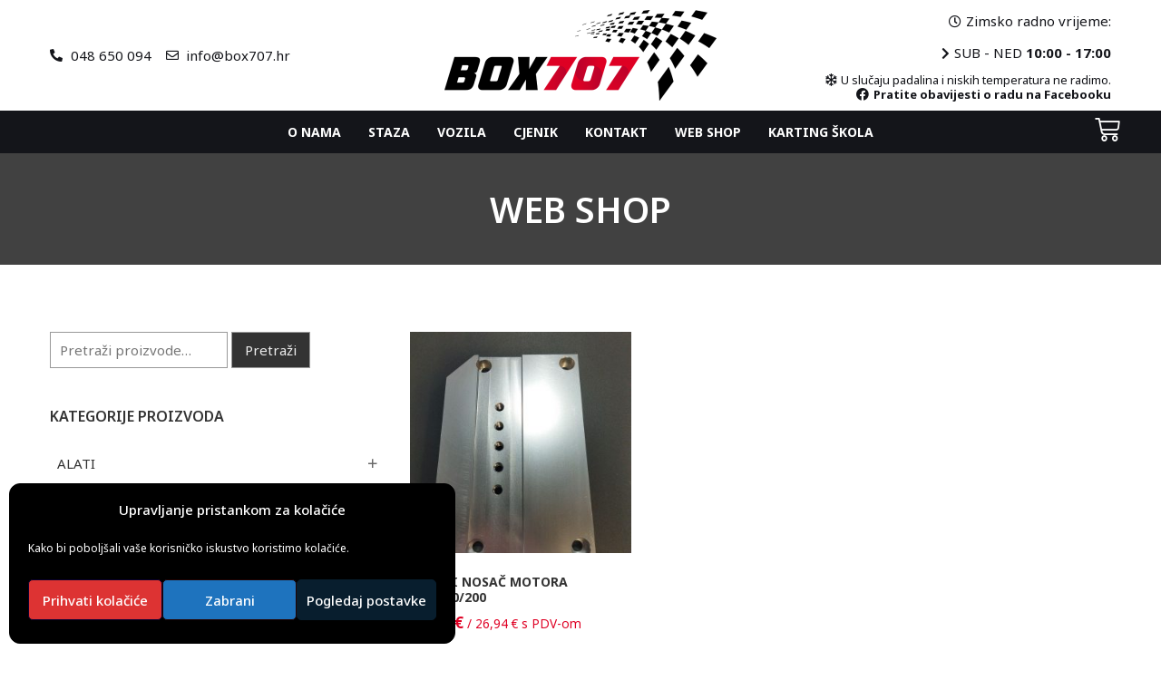

--- FILE ---
content_type: text/html; charset=UTF-8
request_url: https://box707.hr/oznaka-proizvoda/gornji-nosac-motora/
body_size: 121125
content:
<!DOCTYPE html>
<html lang="hr">
<head>
	<meta charset="UTF-8">
	<meta name="viewport" content="width=device-width, initial-scale=1.0, viewport-fit=cover" />		<meta name='robots' content='index, follow, max-image-preview:large, max-snippet:-1, max-video-preview:-1' />

	<!-- This site is optimized with the Yoast SEO plugin v23.7 - https://yoast.com/wordpress/plugins/seo/ -->
	<title>Arhiva Gornji nosač motora - Box 707</title>
	<link rel="canonical" href="https://box707.hr/oznaka-proizvoda/gornji-nosac-motora/" />
	<meta property="og:locale" content="hr_HR" />
	<meta property="og:type" content="article" />
	<meta property="og:title" content="Arhiva Gornji nosač motora - Box 707" />
	<meta property="og:url" content="https://box707.hr/oznaka-proizvoda/gornji-nosac-motora/" />
	<meta property="og:site_name" content="Box 707" />
	<meta property="og:image" content="https://box707.hr/wp-content/uploads/2020/10/DJI_0783-4.jpg" />
	<meta property="og:image:width" content="2048" />
	<meta property="og:image:height" content="1365" />
	<meta property="og:image:type" content="image/jpeg" />
	<meta name="twitter:card" content="summary_large_image" />
	<script type="application/ld+json" class="yoast-schema-graph">{"@context":"https://schema.org","@graph":[{"@type":"CollectionPage","@id":"https://box707.hr/oznaka-proizvoda/gornji-nosac-motora/","url":"https://box707.hr/oznaka-proizvoda/gornji-nosac-motora/","name":"Arhiva Gornji nosač motora - Box 707","isPartOf":{"@id":"https://box707.hr/#website"},"primaryImageOfPage":{"@id":"https://box707.hr/oznaka-proizvoda/gornji-nosac-motora/#primaryimage"},"image":{"@id":"https://box707.hr/oznaka-proizvoda/gornji-nosac-motora/#primaryimage"},"thumbnailUrl":"https://box707.hr/wp-content/uploads/2022/02/Gornji-nosac-motora-120160200.jpg","breadcrumb":{"@id":"https://box707.hr/oznaka-proizvoda/gornji-nosac-motora/#breadcrumb"},"inLanguage":"hr"},{"@type":"ImageObject","inLanguage":"hr","@id":"https://box707.hr/oznaka-proizvoda/gornji-nosac-motora/#primaryimage","url":"https://box707.hr/wp-content/uploads/2022/02/Gornji-nosac-motora-120160200.jpg","contentUrl":"https://box707.hr/wp-content/uploads/2022/02/Gornji-nosac-motora-120160200.jpg","width":900,"height":1200},{"@type":"BreadcrumbList","@id":"https://box707.hr/oznaka-proizvoda/gornji-nosac-motora/#breadcrumb","itemListElement":[{"@type":"ListItem","position":1,"name":"Početna stranica","item":"https://box707.hr/"},{"@type":"ListItem","position":2,"name":"Gornji nosač motora"}]},{"@type":"WebSite","@id":"https://box707.hr/#website","url":"https://box707.hr/","name":"Box 707","description":"Vožnja kartinga | Najam staze","publisher":{"@id":"https://box707.hr/#organization"},"potentialAction":[{"@type":"SearchAction","target":{"@type":"EntryPoint","urlTemplate":"https://box707.hr/?s={search_term_string}"},"query-input":{"@type":"PropertyValueSpecification","valueRequired":true,"valueName":"search_term_string"}}],"inLanguage":"hr"},{"@type":"Organization","@id":"https://box707.hr/#organization","name":"Box707","url":"https://box707.hr/","logo":{"@type":"ImageObject","inLanguage":"hr","@id":"https://box707.hr/#/schema/logo/image/","url":"https://box707.hr/wp-content/uploads/2020/05/logo-box707-01.png","contentUrl":"https://box707.hr/wp-content/uploads/2020/05/logo-box707-01.png","width":1000,"height":334,"caption":"Box707"},"image":{"@id":"https://box707.hr/#/schema/logo/image/"}}]}</script>
	<!-- / Yoast SEO plugin. -->


<link rel='dns-prefetch' href='//fonts.googleapis.com' />
<link rel="alternate" type="application/rss+xml" title="Box 707 &raquo; Kanal" href="https://box707.hr/feed/" />
<link rel="alternate" type="application/rss+xml" title="Box 707 &raquo; Kanal komentara" href="https://box707.hr/comments/feed/" />
<link rel="alternate" type="application/rss+xml" title="Box 707 &raquo; Gornji nosač motora Oznaka kanal" href="https://box707.hr/oznaka-proizvoda/gornji-nosac-motora/feed/" />
<script type="text/javascript">
/* <![CDATA[ */
window._wpemojiSettings = {"baseUrl":"https:\/\/s.w.org\/images\/core\/emoji\/15.0.3\/72x72\/","ext":".png","svgUrl":"https:\/\/s.w.org\/images\/core\/emoji\/15.0.3\/svg\/","svgExt":".svg","source":{"concatemoji":"https:\/\/box707.hr\/wp-includes\/js\/wp-emoji-release.min.js?ver=6.6.4"}};
/*! This file is auto-generated */
!function(i,n){var o,s,e;function c(e){try{var t={supportTests:e,timestamp:(new Date).valueOf()};sessionStorage.setItem(o,JSON.stringify(t))}catch(e){}}function p(e,t,n){e.clearRect(0,0,e.canvas.width,e.canvas.height),e.fillText(t,0,0);var t=new Uint32Array(e.getImageData(0,0,e.canvas.width,e.canvas.height).data),r=(e.clearRect(0,0,e.canvas.width,e.canvas.height),e.fillText(n,0,0),new Uint32Array(e.getImageData(0,0,e.canvas.width,e.canvas.height).data));return t.every(function(e,t){return e===r[t]})}function u(e,t,n){switch(t){case"flag":return n(e,"\ud83c\udff3\ufe0f\u200d\u26a7\ufe0f","\ud83c\udff3\ufe0f\u200b\u26a7\ufe0f")?!1:!n(e,"\ud83c\uddfa\ud83c\uddf3","\ud83c\uddfa\u200b\ud83c\uddf3")&&!n(e,"\ud83c\udff4\udb40\udc67\udb40\udc62\udb40\udc65\udb40\udc6e\udb40\udc67\udb40\udc7f","\ud83c\udff4\u200b\udb40\udc67\u200b\udb40\udc62\u200b\udb40\udc65\u200b\udb40\udc6e\u200b\udb40\udc67\u200b\udb40\udc7f");case"emoji":return!n(e,"\ud83d\udc26\u200d\u2b1b","\ud83d\udc26\u200b\u2b1b")}return!1}function f(e,t,n){var r="undefined"!=typeof WorkerGlobalScope&&self instanceof WorkerGlobalScope?new OffscreenCanvas(300,150):i.createElement("canvas"),a=r.getContext("2d",{willReadFrequently:!0}),o=(a.textBaseline="top",a.font="600 32px Arial",{});return e.forEach(function(e){o[e]=t(a,e,n)}),o}function t(e){var t=i.createElement("script");t.src=e,t.defer=!0,i.head.appendChild(t)}"undefined"!=typeof Promise&&(o="wpEmojiSettingsSupports",s=["flag","emoji"],n.supports={everything:!0,everythingExceptFlag:!0},e=new Promise(function(e){i.addEventListener("DOMContentLoaded",e,{once:!0})}),new Promise(function(t){var n=function(){try{var e=JSON.parse(sessionStorage.getItem(o));if("object"==typeof e&&"number"==typeof e.timestamp&&(new Date).valueOf()<e.timestamp+604800&&"object"==typeof e.supportTests)return e.supportTests}catch(e){}return null}();if(!n){if("undefined"!=typeof Worker&&"undefined"!=typeof OffscreenCanvas&&"undefined"!=typeof URL&&URL.createObjectURL&&"undefined"!=typeof Blob)try{var e="postMessage("+f.toString()+"("+[JSON.stringify(s),u.toString(),p.toString()].join(",")+"));",r=new Blob([e],{type:"text/javascript"}),a=new Worker(URL.createObjectURL(r),{name:"wpTestEmojiSupports"});return void(a.onmessage=function(e){c(n=e.data),a.terminate(),t(n)})}catch(e){}c(n=f(s,u,p))}t(n)}).then(function(e){for(var t in e)n.supports[t]=e[t],n.supports.everything=n.supports.everything&&n.supports[t],"flag"!==t&&(n.supports.everythingExceptFlag=n.supports.everythingExceptFlag&&n.supports[t]);n.supports.everythingExceptFlag=n.supports.everythingExceptFlag&&!n.supports.flag,n.DOMReady=!1,n.readyCallback=function(){n.DOMReady=!0}}).then(function(){return e}).then(function(){var e;n.supports.everything||(n.readyCallback(),(e=n.source||{}).concatemoji?t(e.concatemoji):e.wpemoji&&e.twemoji&&(t(e.twemoji),t(e.wpemoji)))}))}((window,document),window._wpemojiSettings);
/* ]]> */
</script>
<style id='wp-emoji-styles-inline-css' type='text/css'>

	img.wp-smiley, img.emoji {
		display: inline !important;
		border: none !important;
		box-shadow: none !important;
		height: 1em !important;
		width: 1em !important;
		margin: 0 0.07em !important;
		vertical-align: -0.1em !important;
		background: none !important;
		padding: 0 !important;
	}
</style>
<link rel='stylesheet' id='wp-block-library-css' href='https://box707.hr/wp-includes/css/dist/block-library/style.min.css?ver=6.6.4' type='text/css' media='all' />
<style id='classic-theme-styles-inline-css' type='text/css'>
/*! This file is auto-generated */
.wp-block-button__link{color:#fff;background-color:#32373c;border-radius:9999px;box-shadow:none;text-decoration:none;padding:calc(.667em + 2px) calc(1.333em + 2px);font-size:1.125em}.wp-block-file__button{background:#32373c;color:#fff;text-decoration:none}
</style>
<style id='global-styles-inline-css' type='text/css'>
:root{--wp--preset--aspect-ratio--square: 1;--wp--preset--aspect-ratio--4-3: 4/3;--wp--preset--aspect-ratio--3-4: 3/4;--wp--preset--aspect-ratio--3-2: 3/2;--wp--preset--aspect-ratio--2-3: 2/3;--wp--preset--aspect-ratio--16-9: 16/9;--wp--preset--aspect-ratio--9-16: 9/16;--wp--preset--color--black: #000000;--wp--preset--color--cyan-bluish-gray: #abb8c3;--wp--preset--color--white: #ffffff;--wp--preset--color--pale-pink: #f78da7;--wp--preset--color--vivid-red: #cf2e2e;--wp--preset--color--luminous-vivid-orange: #ff6900;--wp--preset--color--luminous-vivid-amber: #fcb900;--wp--preset--color--light-green-cyan: #7bdcb5;--wp--preset--color--vivid-green-cyan: #00d084;--wp--preset--color--pale-cyan-blue: #8ed1fc;--wp--preset--color--vivid-cyan-blue: #0693e3;--wp--preset--color--vivid-purple: #9b51e0;--wp--preset--gradient--vivid-cyan-blue-to-vivid-purple: linear-gradient(135deg,rgba(6,147,227,1) 0%,rgb(155,81,224) 100%);--wp--preset--gradient--light-green-cyan-to-vivid-green-cyan: linear-gradient(135deg,rgb(122,220,180) 0%,rgb(0,208,130) 100%);--wp--preset--gradient--luminous-vivid-amber-to-luminous-vivid-orange: linear-gradient(135deg,rgba(252,185,0,1) 0%,rgba(255,105,0,1) 100%);--wp--preset--gradient--luminous-vivid-orange-to-vivid-red: linear-gradient(135deg,rgba(255,105,0,1) 0%,rgb(207,46,46) 100%);--wp--preset--gradient--very-light-gray-to-cyan-bluish-gray: linear-gradient(135deg,rgb(238,238,238) 0%,rgb(169,184,195) 100%);--wp--preset--gradient--cool-to-warm-spectrum: linear-gradient(135deg,rgb(74,234,220) 0%,rgb(151,120,209) 20%,rgb(207,42,186) 40%,rgb(238,44,130) 60%,rgb(251,105,98) 80%,rgb(254,248,76) 100%);--wp--preset--gradient--blush-light-purple: linear-gradient(135deg,rgb(255,206,236) 0%,rgb(152,150,240) 100%);--wp--preset--gradient--blush-bordeaux: linear-gradient(135deg,rgb(254,205,165) 0%,rgb(254,45,45) 50%,rgb(107,0,62) 100%);--wp--preset--gradient--luminous-dusk: linear-gradient(135deg,rgb(255,203,112) 0%,rgb(199,81,192) 50%,rgb(65,88,208) 100%);--wp--preset--gradient--pale-ocean: linear-gradient(135deg,rgb(255,245,203) 0%,rgb(182,227,212) 50%,rgb(51,167,181) 100%);--wp--preset--gradient--electric-grass: linear-gradient(135deg,rgb(202,248,128) 0%,rgb(113,206,126) 100%);--wp--preset--gradient--midnight: linear-gradient(135deg,rgb(2,3,129) 0%,rgb(40,116,252) 100%);--wp--preset--font-size--small: 13px;--wp--preset--font-size--medium: 20px;--wp--preset--font-size--large: 36px;--wp--preset--font-size--x-large: 42px;--wp--preset--font-family--inter: "Inter", sans-serif;--wp--preset--font-family--cardo: Cardo;--wp--preset--spacing--20: 0.44rem;--wp--preset--spacing--30: 0.67rem;--wp--preset--spacing--40: 1rem;--wp--preset--spacing--50: 1.5rem;--wp--preset--spacing--60: 2.25rem;--wp--preset--spacing--70: 3.38rem;--wp--preset--spacing--80: 5.06rem;--wp--preset--shadow--natural: 6px 6px 9px rgba(0, 0, 0, 0.2);--wp--preset--shadow--deep: 12px 12px 50px rgba(0, 0, 0, 0.4);--wp--preset--shadow--sharp: 6px 6px 0px rgba(0, 0, 0, 0.2);--wp--preset--shadow--outlined: 6px 6px 0px -3px rgba(255, 255, 255, 1), 6px 6px rgba(0, 0, 0, 1);--wp--preset--shadow--crisp: 6px 6px 0px rgba(0, 0, 0, 1);}:where(.is-layout-flex){gap: 0.5em;}:where(.is-layout-grid){gap: 0.5em;}body .is-layout-flex{display: flex;}.is-layout-flex{flex-wrap: wrap;align-items: center;}.is-layout-flex > :is(*, div){margin: 0;}body .is-layout-grid{display: grid;}.is-layout-grid > :is(*, div){margin: 0;}:where(.wp-block-columns.is-layout-flex){gap: 2em;}:where(.wp-block-columns.is-layout-grid){gap: 2em;}:where(.wp-block-post-template.is-layout-flex){gap: 1.25em;}:where(.wp-block-post-template.is-layout-grid){gap: 1.25em;}.has-black-color{color: var(--wp--preset--color--black) !important;}.has-cyan-bluish-gray-color{color: var(--wp--preset--color--cyan-bluish-gray) !important;}.has-white-color{color: var(--wp--preset--color--white) !important;}.has-pale-pink-color{color: var(--wp--preset--color--pale-pink) !important;}.has-vivid-red-color{color: var(--wp--preset--color--vivid-red) !important;}.has-luminous-vivid-orange-color{color: var(--wp--preset--color--luminous-vivid-orange) !important;}.has-luminous-vivid-amber-color{color: var(--wp--preset--color--luminous-vivid-amber) !important;}.has-light-green-cyan-color{color: var(--wp--preset--color--light-green-cyan) !important;}.has-vivid-green-cyan-color{color: var(--wp--preset--color--vivid-green-cyan) !important;}.has-pale-cyan-blue-color{color: var(--wp--preset--color--pale-cyan-blue) !important;}.has-vivid-cyan-blue-color{color: var(--wp--preset--color--vivid-cyan-blue) !important;}.has-vivid-purple-color{color: var(--wp--preset--color--vivid-purple) !important;}.has-black-background-color{background-color: var(--wp--preset--color--black) !important;}.has-cyan-bluish-gray-background-color{background-color: var(--wp--preset--color--cyan-bluish-gray) !important;}.has-white-background-color{background-color: var(--wp--preset--color--white) !important;}.has-pale-pink-background-color{background-color: var(--wp--preset--color--pale-pink) !important;}.has-vivid-red-background-color{background-color: var(--wp--preset--color--vivid-red) !important;}.has-luminous-vivid-orange-background-color{background-color: var(--wp--preset--color--luminous-vivid-orange) !important;}.has-luminous-vivid-amber-background-color{background-color: var(--wp--preset--color--luminous-vivid-amber) !important;}.has-light-green-cyan-background-color{background-color: var(--wp--preset--color--light-green-cyan) !important;}.has-vivid-green-cyan-background-color{background-color: var(--wp--preset--color--vivid-green-cyan) !important;}.has-pale-cyan-blue-background-color{background-color: var(--wp--preset--color--pale-cyan-blue) !important;}.has-vivid-cyan-blue-background-color{background-color: var(--wp--preset--color--vivid-cyan-blue) !important;}.has-vivid-purple-background-color{background-color: var(--wp--preset--color--vivid-purple) !important;}.has-black-border-color{border-color: var(--wp--preset--color--black) !important;}.has-cyan-bluish-gray-border-color{border-color: var(--wp--preset--color--cyan-bluish-gray) !important;}.has-white-border-color{border-color: var(--wp--preset--color--white) !important;}.has-pale-pink-border-color{border-color: var(--wp--preset--color--pale-pink) !important;}.has-vivid-red-border-color{border-color: var(--wp--preset--color--vivid-red) !important;}.has-luminous-vivid-orange-border-color{border-color: var(--wp--preset--color--luminous-vivid-orange) !important;}.has-luminous-vivid-amber-border-color{border-color: var(--wp--preset--color--luminous-vivid-amber) !important;}.has-light-green-cyan-border-color{border-color: var(--wp--preset--color--light-green-cyan) !important;}.has-vivid-green-cyan-border-color{border-color: var(--wp--preset--color--vivid-green-cyan) !important;}.has-pale-cyan-blue-border-color{border-color: var(--wp--preset--color--pale-cyan-blue) !important;}.has-vivid-cyan-blue-border-color{border-color: var(--wp--preset--color--vivid-cyan-blue) !important;}.has-vivid-purple-border-color{border-color: var(--wp--preset--color--vivid-purple) !important;}.has-vivid-cyan-blue-to-vivid-purple-gradient-background{background: var(--wp--preset--gradient--vivid-cyan-blue-to-vivid-purple) !important;}.has-light-green-cyan-to-vivid-green-cyan-gradient-background{background: var(--wp--preset--gradient--light-green-cyan-to-vivid-green-cyan) !important;}.has-luminous-vivid-amber-to-luminous-vivid-orange-gradient-background{background: var(--wp--preset--gradient--luminous-vivid-amber-to-luminous-vivid-orange) !important;}.has-luminous-vivid-orange-to-vivid-red-gradient-background{background: var(--wp--preset--gradient--luminous-vivid-orange-to-vivid-red) !important;}.has-very-light-gray-to-cyan-bluish-gray-gradient-background{background: var(--wp--preset--gradient--very-light-gray-to-cyan-bluish-gray) !important;}.has-cool-to-warm-spectrum-gradient-background{background: var(--wp--preset--gradient--cool-to-warm-spectrum) !important;}.has-blush-light-purple-gradient-background{background: var(--wp--preset--gradient--blush-light-purple) !important;}.has-blush-bordeaux-gradient-background{background: var(--wp--preset--gradient--blush-bordeaux) !important;}.has-luminous-dusk-gradient-background{background: var(--wp--preset--gradient--luminous-dusk) !important;}.has-pale-ocean-gradient-background{background: var(--wp--preset--gradient--pale-ocean) !important;}.has-electric-grass-gradient-background{background: var(--wp--preset--gradient--electric-grass) !important;}.has-midnight-gradient-background{background: var(--wp--preset--gradient--midnight) !important;}.has-small-font-size{font-size: var(--wp--preset--font-size--small) !important;}.has-medium-font-size{font-size: var(--wp--preset--font-size--medium) !important;}.has-large-font-size{font-size: var(--wp--preset--font-size--large) !important;}.has-x-large-font-size{font-size: var(--wp--preset--font-size--x-large) !important;}
:where(.wp-block-post-template.is-layout-flex){gap: 1.25em;}:where(.wp-block-post-template.is-layout-grid){gap: 1.25em;}
:where(.wp-block-columns.is-layout-flex){gap: 2em;}:where(.wp-block-columns.is-layout-grid){gap: 2em;}
:root :where(.wp-block-pullquote){font-size: 1.5em;line-height: 1.6;}
</style>
<link rel='stylesheet' id='contact-form-7-css' href='https://box707.hr/wp-content/plugins/contact-form-7/includes/css/styles.css?ver=5.9.8' type='text/css' media='all' />
<link rel='stylesheet' id='woocommerce-layout-css' href='https://box707.hr/wp-content/plugins/woocommerce/assets/css/woocommerce-layout.css?ver=9.3.5' type='text/css' media='all' />
<link rel='stylesheet' id='woocommerce-smallscreen-css' href='https://box707.hr/wp-content/plugins/woocommerce/assets/css/woocommerce-smallscreen.css?ver=9.3.5' type='text/css' media='only screen and (max-width: 768px)' />
<link rel='stylesheet' id='woocommerce-general-css' href='https://box707.hr/wp-content/plugins/woocommerce/assets/css/woocommerce.css?ver=9.3.5' type='text/css' media='all' />
<style id='woocommerce-inline-inline-css' type='text/css'>
.woocommerce form .form-row .required { visibility: visible; }
</style>
<link rel='stylesheet' id='cmplz-general-css' href='https://box707.hr/wp-content/plugins/complianz-gdpr/assets/css/cookieblocker.min.css?ver=1728893248' type='text/css' media='all' />
<link rel='stylesheet' id='bootstrap-css' href='https://box707.hr/wp-content/themes/pogon/assets/libs/bootstrap/css/bootstrap.min.css' type='text/css' media='all' />
<link rel='stylesheet' id='select2-css' href='https://box707.hr/wp-content/plugins/woocommerce/assets/css/select2.css?ver=9.3.5' type='text/css' media='all' />
<link rel='stylesheet' id='v4-shims-css' href='https://box707.hr/wp-content/themes/pogon/assets/libs/fontawesome/css/v4-shims.min.css' type='text/css' media='all' />
<link rel='stylesheet' id='fontawesome-css' href='https://box707.hr/wp-content/themes/pogon/assets/libs/fontawesome/css/all.min.css' type='text/css' media='all' />
<link rel='stylesheet' id='elegant-font-css' href='https://box707.hr/wp-content/themes/pogon/assets/libs/elegant_font/ele_style.css' type='text/css' media='all' />
<link rel='stylesheet' id='themify-icon-css' href='https://box707.hr/wp-content/themes/pogon/assets/libs/themify-icon/themify-icons.css' type='text/css' media='all' />
<link rel='stylesheet' id='flaticon-css' href='https://box707.hr/wp-content/themes/pogon/assets/libs/flaticon/font/flaticon.css' type='text/css' media='all' />
<link rel='stylesheet' id='pogon-theme-css' href='https://box707.hr/wp-content/themes/pogon/assets/css/theme.css' type='text/css' media='all' />
<link rel='stylesheet' id='parent-style-css' href='https://box707.hr/wp-content/themes/pogon/style.css' type='text/css' media='all' />
<link rel='stylesheet' id='pogon-style-css' href='https://box707.hr/wp-content/themes/pogon-child/style.css' type='text/css' media='all' />
<style id='pogon-style-inline-css' type='text/css'>
   
@media (min-width: 769px){
    #sidebar-woo{
        flex: 0 0 320px;
        max-width: 320px;
        padding: 0;
    }
    
    #main-content-woo{
        flex: 0 0 calc(100% - 320px);
        max-width: calc(100% - 320px);
        padding-right: 60px;
        padding-left: 0;
    }
}

@media(max-width: 768px){
    #sidebar-woo, #main-content-woo{
        flex: 0 0 100%;
        max-width: 100%;
    }
    
}
@media (min-width: 992px){
    #sidebar{
        flex: 0 0 320px;
        max-width: 320px;
        padding-left: 30px;
        padding-right: 0;
    }
    
    #main-content{
        flex: 0 0 calc(100% - 320px);
        max-width: calc(100% - 320px);
    }
}

@media(max-width: 991px){
    #sidebar, #main-content{
        flex: 0 0 100%;
        max-width: 100%;
    }
    
}

body{
	font-family: Noto Sans;
	font-weight: 400;
	font-size: 15px;
	line-height: 1.8em;
	letter-spacing: 0px;
	color: #666;
}
p{
	color: #666;
	line-height: 1.8em;
}

a.navbar-brand,
a:hover{
	color: #df0024;
}

/* Blog */
article.post-wrap .post-meta .post-meta-content a:hover,
article.post-wrap .post-title h2.post-title a:hover,
.sidebar .widget ul li a,
.sidebar .widget.recent-posts-widget-with-thumbnails ul li a .rpwwt-post-title,
.sidebar .widget.widget_rss ul li a.rsswidget,
.single-post article.post-wrap .post-tag-pogon .share_social-pogon ul.share-social-icons li a:hover i,
.single-post article.post-wrap .post_recommend .ova_blog .related-post .content .post-title a:hover,
.content_comments .commentlists li.comment article.comment_item .comment-details .ova_reply .comment-reply-link,
.content_comments .commentlists li.comment article.comment_item .comment-details .ova_reply .comment-edit-link,
.content_comments .commentlists li.comment article.comment_item .comment-details .ova_reply i.fa-reply,
.icon-before-heading .elementor-heading-title::before,
article.post-wrap .post-meta .post-meta-content i
{
	color: #df0024;
}

article.post-wrap .btn-pogon-default,
.pagination-wrapper .blog_pagination .pagination li.active a,
.pagination-wrapper .blog_pagination .pagination li a:hover,
.single-post article.post-wrap .post-tag-pogon .post-tags-pogon > a
{
	background-color: #df0024;
}
.content_comments .wrap_comment_form .comment-form .form-submit input[type=submit],
.content_comments .commentlists .comment-respond .comment-form input[type=submit]
{
	background-color: #df0024 !important;
	border-color: #df0024 !important;
}


/* Shop Woo */
.woocommerce ul.products li.product .price,
.footer_link ul li a:hover,
.woocommerce ul.products li.product h2.woocommerce-loop-product__title a:hover,
.woocommerce-checkout .checkout #customer_details .woocommerce-billing-fields .woocommerce-billing-fields__field-wrapper .form-row label .required,
.woocommerce-pagination ul.page-numbers li .page-numbers
{
	color: #df0024;
}

.woocommerce ul.products li.product .onsale,
.woocommerce ul.products li.product .add_to_cart_button:hover,
.woocommerce.single-product .product .cart .single_add_to_cart_button:hover,
.woocommerce.single-product .product .woocommerce-tabs ul.tabs li.active a:after,
.woocommerce.single-product .product .woocommerce-tabs .woocommerce-Tabs-panel--reviews .woocommerce-Reviews #review_form_wrapper .form-submit input#submit:hover,
.woocommerce-cart .woocommerce .woocommerce-cart-form .shop_table tbody tr td.actions button.button,
.woocommerce-cart .woocommerce .cart-collaterals .cart_totals .wc-proceed-to-checkout a.checkout-button:hover,
.woocommerce-cart .woocommerce .woocommerce-cart-form .shop_table tbody tr td.actions .coupon button.button:hover,
.woocommerce #payment #place_order, .woocommerce-page #payment #place_order:hover,
.footer_link ul li:before,
#scrollUp:hover,
.woocommerce-pagination ul.page-numbers li .page-numbers.current,
.woocommerce.single-product .product .onsale
{
	background: #df0024;
}

.woocommerce .woocommerce-ordering .select2-container--default .select2-selection--single,
.woocommerce-cart .woocommerce .woocommerce-cart-form .shop_table tbody tr td.actions .coupon button.button:hover,
.woocommerce-pagination ul.page-numbers li .page-numbers
{
	border-color: #df0024;
}

</style>
<link rel='stylesheet' id='ova-google-fonts-css' href='//fonts.googleapis.com/css?family=Noto+Sans%3A100%2C200%2C300%2C400%2C500%2C600%2C700%2C800%2C900' type='text/css' media='all' />
<link rel='stylesheet' id='elementor-frontend-css' href='https://box707.hr/wp-content/plugins/elementor/assets/css/frontend.min.css?ver=3.24.7' type='text/css' media='all' />
<link rel='stylesheet' id='widget-icon-list-css' href='https://box707.hr/wp-content/plugins/elementor/assets/css/widget-icon-list.min.css?ver=3.24.7' type='text/css' media='all' />
<link rel='stylesheet' id='widget-image-css' href='https://box707.hr/wp-content/plugins/elementor/assets/css/widget-image.min.css?ver=3.24.7' type='text/css' media='all' />
<link rel='stylesheet' id='widget-text-editor-css' href='https://box707.hr/wp-content/plugins/elementor/assets/css/widget-text-editor.min.css?ver=3.24.7' type='text/css' media='all' />
<link rel='stylesheet' id='widget-heading-css' href='https://box707.hr/wp-content/plugins/elementor/assets/css/widget-heading.min.css?ver=3.24.7' type='text/css' media='all' />
<link rel='stylesheet' id='elementor-icons-css' href='https://box707.hr/wp-content/plugins/elementor/assets/lib/eicons/css/elementor-icons.min.css?ver=5.31.0' type='text/css' media='all' />
<link rel='stylesheet' id='swiper-css' href='https://box707.hr/wp-content/plugins/elementor/assets/lib/swiper/v8/css/swiper.min.css?ver=8.4.5' type='text/css' media='all' />
<link rel='stylesheet' id='e-swiper-css' href='https://box707.hr/wp-content/plugins/elementor/assets/css/conditionals/e-swiper.min.css?ver=3.24.7' type='text/css' media='all' />
<link rel='stylesheet' id='elementor-post-1538-css' href='https://box707.hr/wp-content/uploads/elementor/css/post-1538.css?ver=1729766586' type='text/css' media='all' />
<link rel='stylesheet' id='elementor-pro-css' href='https://box707.hr/wp-content/plugins/elementor-pro/assets/css/frontend.min.css?ver=3.24.4' type='text/css' media='all' />
<link rel='stylesheet' id='elementor-post-2055-css' href='https://box707.hr/wp-content/uploads/elementor/css/post-2055.css?ver=1762422762' type='text/css' media='all' />
<link rel='stylesheet' id='elementor-post-2058-css' href='https://box707.hr/wp-content/uploads/elementor/css/post-2058.css?ver=1762423233' type='text/css' media='all' />
<link rel='stylesheet' id='elementor-post-2120-css' href='https://box707.hr/wp-content/uploads/elementor/css/post-2120.css?ver=1729766591' type='text/css' media='all' />
<link rel='stylesheet' id='widget-woocommerce-css' href='https://box707.hr/wp-content/plugins/elementor-pro/assets/css/widget-woocommerce.min.css?ver=3.24.4' type='text/css' media='all' />
<link rel='stylesheet' id='recent-posts-widget-with-thumbnails-public-style-css' href='https://box707.hr/wp-content/plugins/recent-posts-widget-with-thumbnails/public.css?ver=7.1.1' type='text/css' media='all' />
<link rel='stylesheet' id='style-elementor-css' href='https://box707.hr/wp-content/plugins/ova-framework/assets/css/style-elementor.css' type='text/css' media='all' />
<link rel='stylesheet' id='google-fonts-1-css' href='https://fonts.googleapis.com/css?family=Roboto%3A100%2C100italic%2C200%2C200italic%2C300%2C300italic%2C400%2C400italic%2C500%2C500italic%2C600%2C600italic%2C700%2C700italic%2C800%2C800italic%2C900%2C900italic%7CRoboto+Slab%3A100%2C100italic%2C200%2C200italic%2C300%2C300italic%2C400%2C400italic%2C500%2C500italic%2C600%2C600italic%2C700%2C700italic%2C800%2C800italic%2C900%2C900italic&#038;display=auto&#038;ver=6.6.4' type='text/css' media='all' />
<link rel='stylesheet' id='elementor-icons-shared-0-css' href='https://box707.hr/wp-content/plugins/elementor/assets/lib/font-awesome/css/fontawesome.min.css?ver=5.15.3' type='text/css' media='all' />
<link rel='stylesheet' id='elementor-icons-fa-solid-css' href='https://box707.hr/wp-content/plugins/elementor/assets/lib/font-awesome/css/solid.min.css?ver=5.15.3' type='text/css' media='all' />
<link rel='stylesheet' id='elementor-icons-fa-regular-css' href='https://box707.hr/wp-content/plugins/elementor/assets/lib/font-awesome/css/regular.min.css?ver=5.15.3' type='text/css' media='all' />
<link rel='stylesheet' id='elementor-icons-fa-brands-css' href='https://box707.hr/wp-content/plugins/elementor/assets/lib/font-awesome/css/brands.min.css?ver=5.15.3' type='text/css' media='all' />
<link rel="preconnect" href="https://fonts.gstatic.com/" crossorigin><script type="text/javascript" src="https://box707.hr/wp-includes/js/jquery/jquery.min.js?ver=3.7.1" id="jquery-core-js"></script>
<script type="text/javascript" src="https://box707.hr/wp-includes/js/jquery/jquery-migrate.min.js?ver=3.4.1" id="jquery-migrate-js"></script>
<script type="text/javascript" src="https://box707.hr/wp-content/plugins/woocommerce/assets/js/jquery-blockui/jquery.blockUI.min.js?ver=2.7.0-wc.9.3.5" id="jquery-blockui-js" defer="defer" data-wp-strategy="defer"></script>
<script type="text/javascript" id="wc-add-to-cart-js-extra">
/* <![CDATA[ */
var wc_add_to_cart_params = {"ajax_url":"\/wp-admin\/admin-ajax.php","wc_ajax_url":"\/?wc-ajax=%%endpoint%%","i18n_view_cart":"Vidi ko\u0161aricu","cart_url":"https:\/\/box707.hr\/kosarica\/","is_cart":"","cart_redirect_after_add":"no"};
/* ]]> */
</script>
<script type="text/javascript" src="https://box707.hr/wp-content/plugins/woocommerce/assets/js/frontend/add-to-cart.min.js?ver=9.3.5" id="wc-add-to-cart-js" defer="defer" data-wp-strategy="defer"></script>
<script type="text/javascript" src="https://box707.hr/wp-content/plugins/woocommerce/assets/js/js-cookie/js.cookie.min.js?ver=2.1.4-wc.9.3.5" id="js-cookie-js" defer="defer" data-wp-strategy="defer"></script>
<script type="text/javascript" id="woocommerce-js-extra">
/* <![CDATA[ */
var woocommerce_params = {"ajax_url":"\/wp-admin\/admin-ajax.php","wc_ajax_url":"\/?wc-ajax=%%endpoint%%"};
/* ]]> */
</script>
<script type="text/javascript" src="https://box707.hr/wp-content/plugins/woocommerce/assets/js/frontend/woocommerce.min.js?ver=9.3.5" id="woocommerce-js" defer="defer" data-wp-strategy="defer"></script>
<link rel="https://api.w.org/" href="https://box707.hr/wp-json/" /><link rel="alternate" title="JSON" type="application/json" href="https://box707.hr/wp-json/wp/v2/product_tag/1147" /><link rel="EditURI" type="application/rsd+xml" title="RSD" href="https://box707.hr/xmlrpc.php?rsd" />
<meta name="generator" content="WordPress 6.6.4" />
<meta name="generator" content="WooCommerce 9.3.5" />
<!-- start Simple Custom CSS and JS -->
<style type="text/css">
.prijava {
  width: 100%;
  max-width: 480px;
  text-align: center;
  margin: 0 auto !important;
}

.prijava input,
.prijava select {
  min-height: 36px;
  min-width: 120px;
  border-color: #aaa;
  border-radius: 4px;
}

.prijava input {
  display: block;
  margin: 0 auto;
}

.prijava label,
.prijava input {
  max-width: 100%;
}

.select2-container--default .select2-selection--single {
  border-color: #aaa;
  border-radius: 6px;
  min-width: 280px;
}

.prijava input[type="checkbox"] {
  min-width: unset;
  min-height: unset;
  display: inline-block;
  width: 18px;
  height: 18px;
  vertical-align: middle;
}

span.privola {
  text-align: left;
}
</style>
<!-- end Simple Custom CSS and JS -->
<!-- start Simple Custom CSS and JS -->
<script type="text/javascript">
jQuery(document).ready(function( $ ){
       	<!-- Begin RaceFacer -->
            $(function(){
                $.ajax({
                    url: 'https://www.racefacer.com/en/karting-tracks/croatia/box707/calendar/widget?width=466&theme=dark',
					type: 'GET',
					success: function(response) {
					$("#calendar").html(response);
					}
				});
			});
		<!-- End RaceFacer -->
});

</script>
<!-- end Simple Custom CSS and JS -->
			<style>.cmplz-hidden {
					display: none !important;
				}</style>	<noscript><style>.woocommerce-product-gallery{ opacity: 1 !important; }</style></noscript>
	<meta name="generator" content="Elementor 3.24.7; features: additional_custom_breakpoints; settings: css_print_method-external, google_font-enabled, font_display-auto">
<style type="text/css">.recentcomments a{display:inline !important;padding:0 !important;margin:0 !important;}</style>			<style>
				.e-con.e-parent:nth-of-type(n+4):not(.e-lazyloaded):not(.e-no-lazyload),
				.e-con.e-parent:nth-of-type(n+4):not(.e-lazyloaded):not(.e-no-lazyload) * {
					background-image: none !important;
				}
				@media screen and (max-height: 1024px) {
					.e-con.e-parent:nth-of-type(n+3):not(.e-lazyloaded):not(.e-no-lazyload),
					.e-con.e-parent:nth-of-type(n+3):not(.e-lazyloaded):not(.e-no-lazyload) * {
						background-image: none !important;
					}
				}
				@media screen and (max-height: 640px) {
					.e-con.e-parent:nth-of-type(n+2):not(.e-lazyloaded):not(.e-no-lazyload),
					.e-con.e-parent:nth-of-type(n+2):not(.e-lazyloaded):not(.e-no-lazyload) * {
						background-image: none !important;
					}
				}
			</style>
			<style id='wp-fonts-local' type='text/css'>
@font-face{font-family:Inter;font-style:normal;font-weight:300 900;font-display:fallback;src:url('https://box707.hr/wp-content/plugins/woocommerce/assets/fonts/Inter-VariableFont_slnt,wght.woff2') format('woff2');font-stretch:normal;}
@font-face{font-family:Cardo;font-style:normal;font-weight:400;font-display:fallback;src:url('https://box707.hr/wp-content/plugins/woocommerce/assets/fonts/cardo_normal_400.woff2') format('woff2');}
</style>
<link rel="icon" href="https://box707.hr/wp-content/uploads/2020/05/cropped-favicon-707-32x32.png" sizes="32x32" />
<link rel="icon" href="https://box707.hr/wp-content/uploads/2020/05/cropped-favicon-707-192x192.png" sizes="192x192" />
<link rel="apple-touch-icon" href="https://box707.hr/wp-content/uploads/2020/05/cropped-favicon-707-180x180.png" />
<meta name="msapplication-TileImage" content="https://box707.hr/wp-content/uploads/2020/05/cropped-favicon-707-270x270.png" />
		<style type="text/css" id="wp-custom-css">
			h1.page-title {
	margin-top: 64px;
}

label[for="form-field-field_76abd5d"] {
	vertical-align: middle;
}

#form-field-field_76abd5d {
	width: 20px;
	height: 20px;
	vertical-align: middle;
}

/* WC */

.breadcrumb-muzze {
	background-color: #333;
}

.woocommerce .breadcrumb-muzze .page-title {
	font-size: 40px;
	text-transform: uppercase;
	font-weight: 700;
	text-align: center;
	padding: 44px 0px;
}

.select2-container {
	max-width: 300px;
}

.woocommerce .woocommerce-ordering .select2-container--default .select2-selection--single, .woocommerce-cart .woocommerce .woocommerce-cart-form .shop_table tbody tr td.actions .coupon button.button:hover, .woocommerce-pagination ul.page-numbers li .page-numbers,
.search-form input[type="search"] {
	border-color: #999;
}

.select2-container--default .select2-selection--single .select2-selection__rendered,
.search-form input[type="search"] {
	line-height: 50px;
}

.select2-container--default .select2-selection--single,
.search-form input[type="search"] {
	height: 50px;
	border: 1px solid #999;
}

.select2-container--default .select2-selection--single .select2-selection__arrow b {
	left: 0;
	margin-left: 0;
	margin-top: 0;
}

.select2-container .select2-selection--single .select2-selection__rendered,
.search-form input[type="search"] {
	font-size: 16px;
	color: #777777;
}

.search-form input[type="submit"] {
	height: 50px;
	background-color: #333;
}

.search-form input[type="submit"]:hover {
	background-color: #df0024;
}

.woocommerce.single-product .woo-wrapper {
	padding-top: 53px;
}

.woocommerce.single-product .product .related.products > h2,
.woocommerce.single-product .product .woocommerce-tabs .woocommerce-Tabs-panel--additional_information table.shop_attributes tr th,
.woocommerce-checkout .checkout #customer_details .woocommerce-billing-fields h3,
.woocommerce-checkout .checkout h3#order_review_heading {
	text-transform: none;
}

.woocommerce.single-product .product .product_title {
	font-size: 22px;
	font-weight: 700;
	text-transform: uppercase;
}

.elementor-widget-woocommerce-menu-cart {
	display: none;
}

body.woocommerce .elementor-widget-woocommerce-menu-cart {
	display: block;
}

.woocommerce.single-product .product form.cart .variations td .reset_variations {
	margin-left: 5px;
}

.woocommerce ul.products li.product .price.price-excl {
	font-size: 20px;
	margin-bottom: 0px;
}

.woocommerce ul.products li.product .price.price-incl {
	font-size: 16px;
	font-weight: 400;
	color: #666;
}

.woocommerce-variation-price {
	margin-bottom: 20px;
}

.woocommerce.single-product .product .related.products > h2 {
	text-transform: uppercase;
	font-size: 18px;
	font-weight: 700;
}

/* Category accordion */

.woocommerce-product-search .search-field {
	border: 1px solid #999;
}

.woocommerce-product-search button[type="submit"] {
	height: 40px;
	background-color: #333;
	border: 1px solid #999;
	color: #eee;
	line-height: 2;
	padding: 0px 14px;
}

.widget_yith_wc_category_accordion {
	margin-top: 44px;
}

.ywcca_widget_title {
	font-size: 16px;
	text-transform: uppercase;
	color: #333;
}

.widget_yith_wc_category_accordion ul.ywcca_category_accordion_widget {
	padding-left: 0px;
}

.widget_yith_wc_category_accordion ul.ywcca_category_accordion_widget li a {
	display: inline-block;
	color: #333;
}

.widget_yith_wc_category_accordion ul.ywcca_category_accordion_widget li a:hover {
	text-decoration: underline;
	color: #df0024;
}

.widget_yith_wc_category_accordion ul li:not(.cat-parent), .widget_yith_wc_category_accordion ul li:not(.opened) {
	padding: 10px 8px !important;
}

.widget_yith_wc_category_accordion ul.ywcca_category_accordion_widget li {
	cursor: pointer;
}

.widget_yith_wc_category_accordion ul.ywcca_category_accordion_widget > li {
	border-bottom: 1px solid #ddd !important;
}

.widget_yith_wc_category_accordion ul.ywcca_category_accordion_widget li:hover {
	background-color: #eee;
}

.widget_yith_wc_category_accordion ul.ywcca_category_accordion_widget li i {
	margin-top: 8px !important;
	margin-right: 8px;
}

li.cat-item-15 {
	display: none;
}

.woocommerce-checkout .checkout #order_review .woocommerce-checkout-payment .methods li label {
	text-transform: none !important;
}

.woocommerce ul.products li.product h2.woocommerce-loop-product__title {
	text-transform: uppercase;
	font-weight: 700;
	font-size: 14px;
}

.price {
	line-height: 1.25 !important;
}

.grecaptcha-badge {
	bottom: 64px !important;
	visibility: hidden;
}

body.page-id-2317 .grecaptcha-badge {
	visibility: visible;
}		</style>
		</head>
<body data-cmplz=1 class="archive tax-product_tag term-gornji-nosac-motora term-1147 theme-pogon woocommerce woocommerce-page woocommerce-no-js elementor-default elementor-template-full-width elementor-kit-1538 elementor-page-2120">
		<div data-elementor-type="header" data-elementor-id="2055" class="elementor elementor-2055 elementor-location-header" data-elementor-post-type="elementor_library">
					<section class="elementor-section elementor-top-section elementor-element elementor-element-2862f635 elementor-section-stretched elementor-section-content-middle elementor-section-boxed elementor-section-height-default elementor-section-height-default" data-id="2862f635" data-element_type="section" data-settings="{&quot;stretch_section&quot;:&quot;section-stretched&quot;,&quot;background_background&quot;:&quot;classic&quot;}">
						<div class="elementor-container elementor-column-gap-default">
					<div class="elementor-column elementor-col-33 elementor-top-column elementor-element elementor-element-1cbb3814" data-id="1cbb3814" data-element_type="column">
			<div class="elementor-widget-wrap elementor-element-populated">
						<div class="elementor-element elementor-element-4e24e86c elementor-icon-list--layout-inline elementor-align-left elementor-mobile-align-center elementor-list-item-link-full_width elementor-widget elementor-widget-icon-list" data-id="4e24e86c" data-element_type="widget" data-widget_type="icon-list.default">
				<div class="elementor-widget-container">
					<ul class="elementor-icon-list-items elementor-inline-items">
							<li class="elementor-icon-list-item elementor-inline-item">
											<a href="tel:+38548650094">

												<span class="elementor-icon-list-icon">
							<i aria-hidden="true" class="fas fa-phone-alt"></i>						</span>
										<span class="elementor-icon-list-text">048 650 094</span>
											</a>
									</li>
								<li class="elementor-icon-list-item elementor-inline-item">
											<a href="mailto:info@box707.hr">

												<span class="elementor-icon-list-icon">
							<i aria-hidden="true" class="far fa-envelope"></i>						</span>
										<span class="elementor-icon-list-text">info@box707.hr</span>
											</a>
									</li>
						</ul>
				</div>
				</div>
					</div>
		</div>
				<div class="elementor-column elementor-col-33 elementor-top-column elementor-element elementor-element-5463c92e" data-id="5463c92e" data-element_type="column">
			<div class="elementor-widget-wrap elementor-element-populated">
						<div class="elementor-element elementor-element-575e4d61 elementor-widget elementor-widget-image" data-id="575e4d61" data-element_type="widget" data-widget_type="image.default">
				<div class="elementor-widget-container">
														<a href="https://box707.hr">
							<img src="https://box707.hr/wp-content/uploads/elementor/thumbs/logo-box707-01-op45y7z9aa4ajd5lfjxnwar32zu62izi7aaaso7pwo.png" title="logo-box707-01" alt="" loading="lazy" />								</a>
													</div>
				</div>
					</div>
		</div>
				<div class="elementor-column elementor-col-33 elementor-top-column elementor-element elementor-element-7846a670" data-id="7846a670" data-element_type="column">
			<div class="elementor-widget-wrap elementor-element-populated">
						<div class="elementor-element elementor-element-b2afeff elementor-icon-list--layout-inline elementor-align-right elementor-mobile-align-left elementor-list-item-link-full_width elementor-widget elementor-widget-icon-list" data-id="b2afeff" data-element_type="widget" data-widget_type="icon-list.default">
				<div class="elementor-widget-container">
					<ul class="elementor-icon-list-items elementor-inline-items">
							<li class="elementor-icon-list-item elementor-inline-item">
											<a href="tel:+3850987654321">

												<span class="elementor-icon-list-icon">
							<i aria-hidden="true" class="far fa-clock"></i>						</span>
										<span class="elementor-icon-list-text">Zimsko radno vrijeme:</span>
											</a>
									</li>
						</ul>
				</div>
				</div>
				<div class="elementor-element elementor-element-c22ee37 elementor-align-right elementor-mobile-align-left elementor-icon-list--layout-traditional elementor-list-item-link-full_width elementor-widget elementor-widget-icon-list" data-id="c22ee37" data-element_type="widget" data-widget_type="icon-list.default">
				<div class="elementor-widget-container">
					<ul class="elementor-icon-list-items">
							<li class="elementor-icon-list-item">
											<span class="elementor-icon-list-icon">
							<i aria-hidden="true" class="fas fa-chevron-right"></i>						</span>
										<span class="elementor-icon-list-text">SUB - NED <strong>10:00 - 17:00</strong></span>
									</li>
						</ul>
				</div>
				</div>
				<div class="elementor-element elementor-element-3592446 elementor-icon-list--layout-inline elementor-align-right elementor-mobile-align-left elementor-list-item-link-full_width elementor-widget elementor-widget-icon-list" data-id="3592446" data-element_type="widget" data-widget_type="icon-list.default">
				<div class="elementor-widget-container">
					<ul class="elementor-icon-list-items elementor-inline-items">
							<li class="elementor-icon-list-item elementor-inline-item">
											<span class="elementor-icon-list-icon">
							<i aria-hidden="true" class="far fa-snowflake"></i>						</span>
										<span class="elementor-icon-list-text">U slučaju padalina i niskih temperatura ne radimo.</span>
									</li>
								<li class="elementor-icon-list-item elementor-inline-item">
											<a href="https://www.facebook.com/BOX707">

												<span class="elementor-icon-list-icon">
							<i aria-hidden="true" class="fab fa-facebook"></i>						</span>
										<span class="elementor-icon-list-text"><b>Pratite obavijesti o radu na Facebooku</b></span>
											</a>
									</li>
						</ul>
				</div>
				</div>
					</div>
		</div>
					</div>
		</section>
				<section class="elementor-section elementor-top-section elementor-element elementor-element-32574a45 elementor-section-content-middle elementor-section-boxed elementor-section-height-default elementor-section-height-default" data-id="32574a45" data-element_type="section" data-settings="{&quot;background_background&quot;:&quot;classic&quot;,&quot;sticky&quot;:&quot;top&quot;,&quot;sticky_on&quot;:[&quot;desktop&quot;,&quot;tablet&quot;,&quot;mobile&quot;],&quot;sticky_offset&quot;:0,&quot;sticky_effects_offset&quot;:0}">
						<div class="elementor-container elementor-column-gap-default">
					<div class="elementor-column elementor-col-100 elementor-top-column elementor-element elementor-element-ebdadc4" data-id="ebdadc4" data-element_type="column">
			<div class="elementor-widget-wrap elementor-element-populated">
						<div class="elementor-element elementor-element-582c5496 elementor-view-glavni_izbornik elementor-widget__width-auto elementor-widget elementor-widget-ova_menu" data-id="582c5496" data-element_type="widget" data-widget_type="ova_menu.default">
				<div class="elementor-widget-container">
					<div class="ova_menu_clasic">
			<div class="ova_wrap_nav row NavBtn_center NavBtn_left">

					<button class="ova_openNav" type="button">
						<!-- <i class="fas fa-bars"></i> -->
						<span class="bar">
							<span class="bar-menu-line"></span>
							<span class="bar-menu-line"></span>
							<span class="bar-menu-line"></span>
						</span>
					</button>

					<div class="ova_nav canvas_left canvas_bg_gray">
						<a href="javascript:void(0)" class="ova_closeNav"><i class="fas fa-times"></i></a>
						<ul id="menu-glavni_izbornik" class="menu sub_menu_dir_left"><li id="menu-item-1551" class="menu-item menu-item-type-custom menu-item-object-custom menu-item-home menu-item-1551"><a title="O nama" href="https://box707.hr/#o-nama">O nama</a></li>
<li id="menu-item-1552" class="menu-item menu-item-type-custom menu-item-object-custom menu-item-home menu-item-1552"><a title="Staza" href="https://box707.hr/#staza">Staza</a></li>
<li id="menu-item-1553" class="menu-item menu-item-type-custom menu-item-object-custom menu-item-home menu-item-1553"><a title="Vozila" href="https://box707.hr/#vozila">Vozila</a></li>
<li id="menu-item-1554" class="menu-item menu-item-type-custom menu-item-object-custom menu-item-home menu-item-1554"><a title="Cjenik" href="https://box707.hr/#cjenik">Cjenik</a></li>
<li id="menu-item-1555" class="menu-item menu-item-type-custom menu-item-object-custom menu-item-home menu-item-1555"><a title="Kontakt" href="https://box707.hr/#kontakt">Kontakt</a></li>
<li id="menu-item-2303" class="menu-item menu-item-type-post_type menu-item-object-page menu-item-2303"><a title="Web shop" href="https://box707.hr/shop/">Web shop</a></li>
<li id="menu-item-2718" class="menu-item menu-item-type-post_type menu-item-object-page menu-item-2718"><a title="Karting ŠKOLA" href="https://box707.hr/karting-skola-upisi/">Karting ŠKOLA</a></li>
</ul>					</div>

				<div class="ova_closeCanvas ova_closeNav"></div>
			</div>
		</div>
	
		

			</div>
				</div>
				<div class="elementor-element elementor-element-a1e9f6a elementor-menu-cart--empty-indicator-hide elementor-widget__width-auto elementor-absolute toggle-icon--cart-medium elementor-menu-cart--items-indicator-bubble elementor-menu-cart--cart-type-side-cart elementor-menu-cart--show-remove-button-yes elementor-widget elementor-widget-woocommerce-menu-cart" data-id="a1e9f6a" data-element_type="widget" data-settings="{&quot;_position&quot;:&quot;absolute&quot;,&quot;cart_type&quot;:&quot;side-cart&quot;,&quot;open_cart&quot;:&quot;click&quot;,&quot;automatically_open_cart&quot;:&quot;no&quot;}" data-widget_type="woocommerce-menu-cart.default">
				<div class="elementor-widget-container">
					<div class="elementor-menu-cart__wrapper">
							<div class="elementor-menu-cart__toggle_wrapper">
					<div class="elementor-menu-cart__container elementor-lightbox" aria-hidden="true">
						<div class="elementor-menu-cart__main" aria-hidden="true">
									<div class="elementor-menu-cart__close-button">
					</div>
									<div class="widget_shopping_cart_content">
															</div>
						</div>
					</div>
							<div class="elementor-menu-cart__toggle elementor-button-wrapper">
			<a id="elementor-menu-cart__toggle_button" href="#" class="elementor-menu-cart__toggle_button elementor-button elementor-size-sm" aria-expanded="false">
				<span class="elementor-button-text"><span class="woocommerce-Price-amount amount"><bdi>0,00&nbsp;<span class="woocommerce-Price-currencySymbol">&euro;</span></bdi></span></span>
				<span class="elementor-button-icon">
					<span class="elementor-button-icon-qty" data-counter="0">0</span>
					<i class="eicon-cart-medium"></i>					<span class="elementor-screen-only">Cart</span>
				</span>
			</a>
		</div>
						</div>
					</div> <!-- close elementor-menu-cart__wrapper -->
				</div>
				</div>
					</div>
		</div>
					</div>
		</section>
				</div>
				<div data-elementor-type="product-archive" data-elementor-id="2120" class="elementor elementor-2120 elementor-location-archive product" data-elementor-post-type="elementor_library">
					<section class="elementor-section elementor-top-section elementor-element elementor-element-729db03 elementor-section-stretched elementor-section-boxed elementor-section-height-default elementor-section-height-default" data-id="729db03" data-element_type="section" data-settings="{&quot;stretch_section&quot;:&quot;section-stretched&quot;,&quot;background_background&quot;:&quot;classic&quot;}">
						<div class="elementor-container elementor-column-gap-default">
					<div class="elementor-column elementor-col-100 elementor-top-column elementor-element elementor-element-7db8e09" data-id="7db8e09" data-element_type="column">
			<div class="elementor-widget-wrap elementor-element-populated">
						<div class="elementor-element elementor-element-b168d20 elementor-widget elementor-widget-heading" data-id="b168d20" data-element_type="widget" data-widget_type="heading.default">
				<div class="elementor-widget-container">
			<h2 class="elementor-heading-title elementor-size-xl">Web shop</h2>		</div>
				</div>
					</div>
		</div>
					</div>
		</section>
				<section class="elementor-section elementor-top-section elementor-element elementor-element-fa847cf elementor-section-stretched elementor-hidden-desktop elementor-hidden-tablet elementor-hidden-mobile elementor-section-boxed elementor-section-height-default elementor-section-height-default" data-id="fa847cf" data-element_type="section" data-settings="{&quot;stretch_section&quot;:&quot;section-stretched&quot;,&quot;background_background&quot;:&quot;classic&quot;}">
						<div class="elementor-container elementor-column-gap-default">
					<div class="elementor-column elementor-col-100 elementor-top-column elementor-element elementor-element-93cf35a" data-id="93cf35a" data-element_type="column">
			<div class="elementor-widget-wrap elementor-element-populated">
						<div class="elementor-element elementor-element-056db6d elementor-widget elementor-widget-heading" data-id="056db6d" data-element_type="widget" data-widget_type="heading.default">
				<div class="elementor-widget-container">
			<h2 class="elementor-heading-title elementor-size-small">BOX707 shop privremeno je zatvoren zbog tehničkog održavanja. Hvala na razumijevanju.</h2>		</div>
				</div>
					</div>
		</div>
					</div>
		</section>
				<section class="elementor-section elementor-top-section elementor-element elementor-element-98fe266 elementor-section-boxed elementor-section-height-default elementor-section-height-default" data-id="98fe266" data-element_type="section">
						<div class="elementor-container elementor-column-gap-default">
					<div class="elementor-column elementor-col-33 elementor-top-column elementor-element elementor-element-1c7f1c0" data-id="1c7f1c0" data-element_type="column">
			<div class="elementor-widget-wrap elementor-element-populated">
						<div class="elementor-element elementor-element-45c6fc4 elementor-align-center elementor-hidden-desktop elementor-hidden-tablet elementor-widget elementor-widget-button" data-id="45c6fc4" data-element_type="widget" id="b707_toggler" data-widget_type="button.default">
				<div class="elementor-widget-container">
					<div class="elementor-button-wrapper">
			<a class="elementor-button elementor-button-link elementor-size-sm" href="#">
						<span class="elementor-button-content-wrapper">
									<span class="elementor-button-text">Tražilica i kategorije</span>
					</span>
					</a>
		</div>
				</div>
				</div>
				<div class="elementor-element elementor-element-d0565a6 elementor-hidden-phone elementor-widget elementor-widget-sidebar" data-id="d0565a6" data-element_type="widget" id="b707_sidebar" data-widget_type="sidebar.default">
				<div class="elementor-widget-container">
			<div id="woocommerce_product_search-2" class="widget woo_widget woocommerce widget_product_search"><form role="search" method="get" class="woocommerce-product-search" action="https://box707.hr/">
	<label class="screen-reader-text" for="woocommerce-product-search-field-0">Pretraži:</label>
	<input type="search" id="woocommerce-product-search-field-0" class="search-field" placeholder="Pretraži proizvode&hellip;" value="" name="s" />
	<button type="submit" value="Pretraži" class="">Pretraži</button>
	<input type="hidden" name="post_type" value="product" />
</form>
</div><div id="yith_wc_category_accordion-2" class="widget woo_widget widget_yith_wc_category_accordion"><h3 class="ywcca_widget_title">Kategorije proizvoda</h3><ul class="ywcca_category_accordion_widget" data-highlight_curr_cat="on" data-show_collapse="on">	<li class="cat-item cat-item-1262"><a href="https://box707.hr/kategorija-proizvoda/alati/">Alati</a>
<ul class='children'>
	<li class="cat-item cat-item-1263"><a href="https://box707.hr/kategorija-proizvoda/alati/lanac-alati/">Lanac</a>
</li>
	<li class="cat-item cat-item-1269"><a href="https://box707.hr/kategorija-proizvoda/alati/laser/">laser</a>
</li>
	<li class="cat-item cat-item-1418"><a href="https://box707.hr/kategorija-proizvoda/alati/montaza-guma/">Montaža guma</a>
</li>
	<li class="cat-item cat-item-1273"><a href="https://box707.hr/kategorija-proizvoda/alati/pribor-alati/">Pribor</a>
</li>
</ul>
</li>
	<li class="cat-item cat-item-1087"><a href="https://box707.hr/kategorija-proizvoda/baby-kart/">Baby kart</a>
</li>
	<li class="cat-item cat-item-1225"><a href="https://box707.hr/kategorija-proizvoda/dellorto/">Dell&#039;orto</a>
<ul class='children'>
	<li class="cat-item cat-item-1239"><a href="https://box707.hr/kategorija-proizvoda/dellorto/dijelovi/">Dijelovi</a>
</li>
	<li class="cat-item cat-item-1226"><a href="https://box707.hr/kategorija-proizvoda/dellorto/dizne/">Dizne</a>
</li>
</ul>
</li>
	<li class="cat-item cat-item-1491"><a href="https://box707.hr/kategorija-proizvoda/distancer/">Distancer</a>
<ul class='children'>
	<li class="cat-item cat-item-1492"><a href="https://box707.hr/kategorija-proizvoda/distancer/aluminijski/">Aluminijski</a>
</li>
	<li class="cat-item cat-item-1494"><a href="https://box707.hr/kategorija-proizvoda/distancer/plasticni/">Plastični</a>
</li>
</ul>
</li>
	<li class="cat-item cat-item-1489"><a href="https://box707.hr/kategorija-proizvoda/feder/">Feder</a>
</li>
	<li class="cat-item cat-item-987"><a href="https://box707.hr/kategorija-proizvoda/felge/">Felge</a>
<ul class='children'>
	<li class="cat-item cat-item-988"><a href="https://box707.hr/kategorija-proizvoda/felge/alu-felge/">alu</a>
</li>
	<li class="cat-item cat-item-1038"><a href="https://box707.hr/kategorija-proizvoda/felge/magnezij/">magnezij</a>
</li>
	<li class="cat-item cat-item-1080"><a href="https://box707.hr/kategorija-proizvoda/felge/oprema/">oprema</a>
</li>
	<li class="cat-item cat-item-1090"><a href="https://box707.hr/kategorija-proizvoda/felge/pribor-felge/">pribor</a>
</li>
</ul>
</li>
	<li class="cat-item cat-item-1179"><a href="https://box707.hr/kategorija-proizvoda/filter-goriva/">Filter goriva</a>
</li>
	<li class="cat-item cat-item-1422"><a href="https://box707.hr/kategorija-proizvoda/filter-zraka/">Filter zraka</a>
<ul class='children'>
	<li class="cat-item cat-item-1429"><a href="https://box707.hr/kategorija-proizvoda/filter-zraka/drzac/">Držač</a>
</li>
</ul>
</li>
	<li class="cat-item cat-item-1299"><a href="https://box707.hr/kategorija-proizvoda/glavcina-kotaca/">Glavčina kotača</a>
<ul class='children'>
	<li class="cat-item cat-item-1300"><a href="https://box707.hr/kategorija-proizvoda/glavcina-kotaca/prednja/">Prednja</a>
</li>
	<li class="cat-item cat-item-1306"><a href="https://box707.hr/kategorija-proizvoda/glavcina-kotaca/straznja/">Stražnja</a>
	<ul class='children'>
	<li class="cat-item cat-item-1307"><a href="https://box707.hr/kategorija-proizvoda/glavcina-kotaca/straznja/magnezijska/">Magnezijska</a>
</li>
	</ul>
</li>
</ul>
</li>
	<li class="cat-item cat-item-972"><a href="https://box707.hr/kategorija-proizvoda/gume/">Gume</a>
<ul class='children'>
	<li class="cat-item cat-item-976"><a href="https://box707.hr/kategorija-proizvoda/gume/bijela-vega/">Bijela Vega</a>
</li>
	<li class="cat-item cat-item-1182"><a href="https://box707.hr/kategorija-proizvoda/gume/heidenau/">Heidenau</a>
</li>
	<li class="cat-item cat-item-978"><a href="https://box707.hr/kategorija-proizvoda/gume/kisna-vega-wm1/">Kišna vega WM1</a>
</li>
	<li class="cat-item cat-item-1438"><a href="https://box707.hr/kategorija-proizvoda/gume/kisni-mg/">Kišni MG</a>
</li>
	<li class="cat-item cat-item-1443"><a href="https://box707.hr/kategorija-proizvoda/gume/kisni-mg-mini/">Kišni MG MINI</a>
</li>
	<li class="cat-item cat-item-1437"><a href="https://box707.hr/kategorija-proizvoda/gume/mg/">MG</a>
</li>
	<li class="cat-item cat-item-1440"><a href="https://box707.hr/kategorija-proizvoda/gume/mg-mini/">MG MINI</a>
</li>
	<li class="cat-item cat-item-973"><a href="https://box707.hr/kategorija-proizvoda/gume/mitas/">Mitas</a>
</li>
	<li class="cat-item cat-item-1458"><a href="https://box707.hr/kategorija-proizvoda/gume/zuti-mg/">Žuti MG</a>
</li>
</ul>
</li>
	<li class="cat-item cat-item-1001"><a href="https://box707.hr/kategorija-proizvoda/kajle/">Kajle</a>
</li>
	<li class="cat-item cat-item-1313"><a href="https://box707.hr/kategorija-proizvoda/kocnice/">Kočnice</a>
<ul class='children'>
	<li class="cat-item cat-item-1314"><a href="https://box707.hr/kategorija-proizvoda/kocnice/celjust/">Čeljust</a>
</li>
	<li class="cat-item cat-item-1328"><a href="https://box707.hr/kategorija-proizvoda/kocnice/dijelovi-kocnice/">Dijelovi</a>
</li>
	<li class="cat-item cat-item-1320"><a href="https://box707.hr/kategorija-proizvoda/kocnice/disk/">Disk</a>
</li>
	<li class="cat-item cat-item-1316"><a href="https://box707.hr/kategorija-proizvoda/kocnice/kocione-plocice/">Kočione pločice</a>
</li>
	<li class="cat-item cat-item-1397"><a href="https://box707.hr/kategorija-proizvoda/kocnice/komplet/">Komplet</a>
</li>
	<li class="cat-item cat-item-1338"><a href="https://box707.hr/kategorija-proizvoda/kocnice/nosac/">Nosač</a>
</li>
	<li class="cat-item cat-item-1325"><a href="https://box707.hr/kategorija-proizvoda/kocnice/pumpa-kocnice/">Pumpa</a>
</li>
	<li class="cat-item cat-item-1351"><a href="https://box707.hr/kategorija-proizvoda/kocnice/renta-kocnice/">Renta</a>
</li>
	<li class="cat-item cat-item-1333"><a href="https://box707.hr/kategorija-proizvoda/kocnice/set-za-remont/">Set za remont</a>
</li>
</ul>
</li>
	<li class="cat-item cat-item-1004"><a href="https://box707.hr/kategorija-proizvoda/kuciste-lezaja/">Kučište ležaja</a>
<ul class='children'>
	<li class="cat-item cat-item-1005"><a href="https://box707.hr/kategorija-proizvoda/kuciste-lezaja/3-rupe/">3 rupe</a>
</li>
	<li class="cat-item cat-item-1377"><a href="https://box707.hr/kategorija-proizvoda/kuciste-lezaja/nosac-kuciste-lezaja/">Nosač</a>
</li>
</ul>
</li>
	<li class="cat-item cat-item-947"><a href="https://box707.hr/kategorija-proizvoda/lanac/">Lanac</a>
<ul class='children'>
	<li class="cat-item cat-item-948"><a href="https://box707.hr/kategorija-proizvoda/lanac/219-lanac/">219</a>
	<ul class='children'>
	<li class="cat-item cat-item-1221"><a href="https://box707.hr/kategorija-proizvoda/lanac/219-lanac/did/">DID</a>
</li>
	<li class="cat-item cat-item-949"><a href="https://box707.hr/kategorija-proizvoda/lanac/219-lanac/iris/">IRIS</a>
</li>
	</ul>
</li>
	<li class="cat-item cat-item-1033"><a href="https://box707.hr/kategorija-proizvoda/lanac/428-lanac/">428</a>
	<ul class='children'>
	<li class="cat-item cat-item-1402"><a href="https://box707.hr/kategorija-proizvoda/lanac/428-lanac/orn-hk/">ORN/HK</a>
</li>
	<li class="cat-item cat-item-1034"><a href="https://box707.hr/kategorija-proizvoda/lanac/428-lanac/regina/">Regina</a>
</li>
	</ul>
</li>
	<li class="cat-item cat-item-993"><a href="https://box707.hr/kategorija-proizvoda/lanac/napinjac/">Napinjač</a>
</li>
</ul>
</li>
	<li class="cat-item cat-item-878"><a href="https://box707.hr/kategorija-proizvoda/lancanici/">Lančanici</a>
<ul class='children'>
	<li class="cat-item cat-item-879"><a href="https://box707.hr/kategorija-proizvoda/lancanici/219-lancanici/">219</a>
	<ul class='children'>
	<li class="cat-item cat-item-880"><a href="https://box707.hr/kategorija-proizvoda/lancanici/219-lancanici/alu/">Alu</a>
		<ul class='children'>
	<li class="cat-item cat-item-1197"><a href="https://box707.hr/kategorija-proizvoda/lancanici/219-lancanici/alu/zlatni/">Zlatni</a>
</li>
		</ul>
</li>
	</ul>
</li>
	<li class="cat-item cat-item-926"><a href="https://box707.hr/kategorija-proizvoda/lancanici/428/">428</a>
	<ul class='children'>
	<li class="cat-item cat-item-1031"><a href="https://box707.hr/kategorija-proizvoda/lancanici/428/alu-428/">Alu</a>
</li>
	<li class="cat-item cat-item-927"><a href="https://box707.hr/kategorija-proizvoda/lancanici/428/celicni/">Čelični</a>
</li>
	</ul>
</li>
	<li class="cat-item cat-item-1259"><a href="https://box707.hr/kategorija-proizvoda/lancanici/pribor-lancanici/">Pribor</a>
</li>
</ul>
</li>
	<li class="cat-item cat-item-873"><a href="https://box707.hr/kategorija-proizvoda/lancanik-motora/">Lančanik motora</a>
<ul class='children'>
	<li class="cat-item cat-item-874"><a href="https://box707.hr/kategorija-proizvoda/lancanik-motora/219/">219</a>
</li>
	<li class="cat-item cat-item-984"><a href="https://box707.hr/kategorija-proizvoda/lancanik-motora/428-lancanik-motora/">428</a>
</li>
</ul>
</li>
	<li class="cat-item cat-item-1025"><a href="https://box707.hr/kategorija-proizvoda/lezaji/">Ležaji</a>
<ul class='children'>
	<li class="cat-item cat-item-1026"><a href="https://box707.hr/kategorija-proizvoda/lezaji/za-straznju-osovinu/">za stražnju osovinu</a>
</li>
</ul>
</li>
	<li class="cat-item cat-item-1049"><a href="https://box707.hr/kategorija-proizvoda/mac-minarelli/">Mac Minarelli</a>
<ul class='children'>
	<li class="cat-item cat-item-1050"><a href="https://box707.hr/kategorija-proizvoda/mac-minarelli/dd2/">DD2</a>
</li>
	<li class="cat-item cat-item-1189"><a href="https://box707.hr/kategorija-proizvoda/mac-minarelli/kz/">KZ</a>
</li>
	<li class="cat-item cat-item-1190"><a href="https://box707.hr/kategorija-proizvoda/mac-minarelli/minikart/">Minikart</a>
</li>
	<li class="cat-item cat-item-1186"><a href="https://box707.hr/kategorija-proizvoda/mac-minarelli/ok-okj/">OK/Okj</a>
</li>
</ul>
</li>
	<li class="cat-item cat-item-1283"><a href="https://box707.hr/kategorija-proizvoda/matice/">Matice</a>
</li>
	<li class="cat-item cat-item-1373"><a href="https://box707.hr/kategorija-proizvoda/matice-podloske-i-vijci/">Matice, podloške i vijci</a>
<ul class='children'>
	<li class="cat-item cat-item-1378"><a href="https://box707.hr/kategorija-proizvoda/matice-podloske-i-vijci/matice-matice-podloske-i-vijci/">Matice</a>
</li>
	<li class="cat-item cat-item-1379"><a href="https://box707.hr/kategorija-proizvoda/matice-podloske-i-vijci/podloske-matice-podloske-i-vijci/">Podloške</a>
</li>
	<li class="cat-item cat-item-1374"><a href="https://box707.hr/kategorija-proizvoda/matice-podloske-i-vijci/vijci/">Vijci</a>
</li>
</ul>
</li>
	<li class="cat-item cat-item-1040"><a href="https://box707.hr/kategorija-proizvoda/motul/">Motul</a>
</li>
	<li class="cat-item cat-item-1009"><a href="https://box707.hr/kategorija-proizvoda/nosac-diska/">Nosač diska</a>
<ul class='children'>
	<li class="cat-item cat-item-1010"><a href="https://box707.hr/kategorija-proizvoda/nosac-diska/40mm-nosac-diska/">40mm</a>
</li>
	<li class="cat-item cat-item-1105"><a href="https://box707.hr/kategorija-proizvoda/nosac-diska/50mm-nosac-diska/">50mm</a>
</li>
</ul>
</li>
	<li class="cat-item cat-item-1106"><a href="https://box707.hr/kategorija-proizvoda/nosac-lancanika/">Nosač lančanika</a>
<ul class='children'>
	<li class="cat-item cat-item-1109"><a href="https://box707.hr/kategorija-proizvoda/nosac-lancanika/40mm-nosac-lancanika/">40mm</a>
</li>
	<li class="cat-item cat-item-1107"><a href="https://box707.hr/kategorija-proizvoda/nosac-lancanika/50mm-nosac-lancanika/">50mm</a>
</li>
</ul>
</li>
	<li class="cat-item cat-item-999"><a href="https://box707.hr/kategorija-proizvoda/nosac-volana/">Nosač volana</a>
</li>
	<li class="cat-item cat-item-980"><a href="https://box707.hr/kategorija-proizvoda/nosaci-motora-i-donji-nosaci/">Nosači motora i donji nosači</a>
<ul class='children'>
	<li class="cat-item cat-item-981"><a href="https://box707.hr/kategorija-proizvoda/nosaci-motora-i-donji-nosaci/donji-nosaci/">Donji nosači</a>
</li>
	<li class="cat-item cat-item-1124"><a href="https://box707.hr/kategorija-proizvoda/nosaci-motora-i-donji-nosaci/nosaci-motora/">Nosači motora</a>
</li>
</ul>
</li>
	<li class="cat-item cat-item-870"><a href="https://box707.hr/kategorija-proizvoda/odjeca/">Odjeća</a>
<ul class='children'>
	<li class="cat-item cat-item-1454"><a href="https://box707.hr/kategorija-proizvoda/odjeca/hudica/">Hudica</a>
</li>
	<li class="cat-item cat-item-1484"><a href="https://box707.hr/kategorija-proizvoda/odjeca/kaciga/">Kaciga</a>
</li>
	<li class="cat-item cat-item-1474"><a href="https://box707.hr/kategorija-proizvoda/odjeca/karting-odijelo/">Karting odijelo</a>
</li>
	<li class="cat-item cat-item-1482"><a href="https://box707.hr/kategorija-proizvoda/odjeca/kisno-odijelo/">Kišno odijelo</a>
</li>
	<li class="cat-item cat-item-1450"><a href="https://box707.hr/kategorija-proizvoda/odjeca/majica/">Majica</a>
</li>
	<li class="cat-item cat-item-871"><a href="https://box707.hr/kategorija-proizvoda/odjeca/potkapa/">Potkapa</a>
</li>
	<li class="cat-item cat-item-1478"><a href="https://box707.hr/kategorija-proizvoda/odjeca/rukavice/">Rukavice</a>
</li>
</ul>
</li>
	<li class="cat-item cat-item-898"><a href="https://box707.hr/kategorija-proizvoda/oklopi/">Oklopi</a>
<ul class='children'>
	<li class="cat-item cat-item-995"><a href="https://box707.hr/kategorija-proizvoda/oklopi/mini/">MINI</a>
</li>
	<li class="cat-item cat-item-899"><a href="https://box707.hr/kategorija-proizvoda/oklopi/nosaci/">Nosači</a>
	<ul class='children'>
	<li class="cat-item cat-item-900"><a href="https://box707.hr/kategorija-proizvoda/oklopi/nosaci/prednji-panel/">Prednji panel</a>
</li>
	<li class="cat-item cat-item-1395"><a href="https://box707.hr/kategorija-proizvoda/oklopi/nosaci/straznji/">stražnji</a>
</li>
	</ul>
</li>
	<li class="cat-item cat-item-1252"><a href="https://box707.hr/kategorija-proizvoda/oklopi/rezervni-dijelovi/">rezervni dijelovi</a>
</li>
	<li class="cat-item cat-item-1046"><a href="https://box707.hr/kategorija-proizvoda/oklopi/xtr14/">XTR14</a>
</li>
	<li class="cat-item cat-item-1101"><a href="https://box707.hr/kategorija-proizvoda/oklopi/xtr20/">XTR20</a>
</li>
</ul>
</li>
	<li class="cat-item cat-item-920"><a href="https://box707.hr/kategorija-proizvoda/osovine/">Osovine</a>
<ul class='children'>
	<li class="cat-item cat-item-924"><a href="https://box707.hr/kategorija-proizvoda/osovine/40mm/">40mm</a>
</li>
	<li class="cat-item cat-item-921"><a href="https://box707.hr/kategorija-proizvoda/osovine/50mm/">50mm</a>
</li>
</ul>
</li>
	<li class="cat-item cat-item-1021"><a href="https://box707.hr/kategorija-proizvoda/pedale/">Pedale</a>
<ul class='children'>
	<li class="cat-item cat-item-1110"><a href="https://box707.hr/kategorija-proizvoda/pedale/aluminijske-pedale/">Aluminijske</a>
</li>
	<li class="cat-item cat-item-1415"><a href="https://box707.hr/kategorija-proizvoda/pedale/celicne/">Čelične</a>
</li>
	<li class="cat-item cat-item-1022"><a href="https://box707.hr/kategorija-proizvoda/pedale/renta-pedale/">Renta</a>
</li>
</ul>
</li>
	<li class="cat-item cat-item-1403"><a href="https://box707.hr/kategorija-proizvoda/pinovi-i-osiguraci/">Pinovi i osigurači</a>
<ul class='children'>
	<li class="cat-item cat-item-1406"><a href="https://box707.hr/kategorija-proizvoda/pinovi-i-osiguraci/osiguraci/">Osigurači</a>
</li>
	<li class="cat-item cat-item-1404"><a href="https://box707.hr/kategorija-proizvoda/pinovi-i-osiguraci/pin/">Pin</a>
</li>
</ul>
</li>
	<li class="cat-item cat-item-1293"><a href="https://box707.hr/kategorija-proizvoda/podloske/">Podloške</a>
</li>
	<li class="cat-item cat-item-1116"><a href="https://box707.hr/kategorija-proizvoda/postolja-kolica/">Postolja &amp; kolica</a>
</li>
	<li class="cat-item cat-item-1015"><a href="https://box707.hr/kategorija-proizvoda/potpora-za-noge/">Potpora za noge</a>
</li>
	<li class="cat-item cat-item-894"><a href="https://box707.hr/kategorija-proizvoda/pribor/">Pribor</a>
<ul class='children'>
	<li class="cat-item cat-item-1093"><a href="https://box707.hr/kategorija-proizvoda/pribor/gorivo/">Gorivo</a>
</li>
	<li class="cat-item cat-item-895"><a href="https://box707.hr/kategorija-proizvoda/pribor/manometri/">Manometri</a>
</li>
</ul>
</li>
	<li class="cat-item cat-item-969"><a href="https://box707.hr/kategorija-proizvoda/pribor-upravljacki-stupovi/">Pribor</a>
</li>
	<li class="cat-item cat-item-1017"><a href="https://box707.hr/kategorija-proizvoda/pumpa-za-gorivo/">Pumpa za gorivo</a>
<ul class='children'>
	<li class="cat-item cat-item-1431"><a href="https://box707.hr/kategorija-proizvoda/pumpa-za-gorivo/nosac-pumpa-za-gorivo/">Nosač</a>
</li>
</ul>
</li>
	<li class="cat-item cat-item-1150"><a href="https://box707.hr/kategorija-proizvoda/remenica/">Remenica</a>
<ul class='children'>
	<li class="cat-item cat-item-1166"><a href="https://box707.hr/kategorija-proizvoda/remenica/alu-remenica/">Alu</a>
</li>
</ul>
</li>
	<li class="cat-item cat-item-954"><a href="https://box707.hr/kategorija-proizvoda/rezervni-dijelovi-motora/">Rezervni dijelovi motora</a>
<ul class='children'>
	<li class="cat-item cat-item-1408"><a href="https://box707.hr/kategorija-proizvoda/rezervni-dijelovi-motora/140f/">140F</a>
</li>
	<li class="cat-item cat-item-1138"><a href="https://box707.hr/kategorija-proizvoda/rezervni-dijelovi-motora/honda/">Honda</a>
</li>
	<li class="cat-item cat-item-955"><a href="https://box707.hr/kategorija-proizvoda/rezervni-dijelovi-motora/rotax/">Rotax</a>
</li>
</ul>
</li>
	<li class="cat-item cat-item-1159"><a href="https://box707.hr/kategorija-proizvoda/rukavac/">Rukavac</a>
<ul class='children'>
	<li class="cat-item cat-item-1160"><a href="https://box707.hr/kategorija-proizvoda/rukavac/renta-rukavac/">Renta</a>
</li>
</ul>
</li>
	<li class="cat-item cat-item-1054"><a href="https://box707.hr/kategorija-proizvoda/sajle-buziri/">Sajle &amp; bužiri</a>
<ul class='children'>
	<li class="cat-item cat-item-1055"><a href="https://box707.hr/kategorija-proizvoda/sajle-buziri/buzir/">Bužir</a>
</li>
	<li class="cat-item cat-item-1069"><a href="https://box707.hr/kategorija-proizvoda/sajle-buziri/krajevi-kablova-cahure/">Krajevi kablova &amp; čahure</a>
</li>
	<li class="cat-item cat-item-1387"><a href="https://box707.hr/kategorija-proizvoda/sajle-buziri/sajle/">Sajle</a>
</li>
	<li class="cat-item cat-item-1065"><a href="https://box707.hr/kategorija-proizvoda/sajle-buziri/stezaljke/">Stezaljke</a>
</li>
</ul>
</li>
	<li class="cat-item cat-item-1127"><a href="https://box707.hr/kategorija-proizvoda/sasije-kartinga/">Šasije kartinga</a>
</li>
	<li class="cat-item cat-item-909"><a href="https://box707.hr/kategorija-proizvoda/sjedala/">Sjedala</a>
<ul class='children'>
	<li class="cat-item cat-item-913"><a href="https://box707.hr/kategorija-proizvoda/sjedala/renta/">Renta</a>
</li>
	<li class="cat-item cat-item-916"><a href="https://box707.hr/kategorija-proizvoda/sjedala/x2/">X2</a>
</li>
	<li class="cat-item cat-item-1419"><a href="https://box707.hr/kategorija-proizvoda/sjedala/x5/">X5</a>
</li>
	<li class="cat-item cat-item-910"><a href="https://box707.hr/kategorija-proizvoda/sjedala/x6/">X6</a>
</li>
	<li class="cat-item cat-item-915"><a href="https://box707.hr/kategorija-proizvoda/sjedala/x6-siva/">X6 Siva</a>
</li>
</ul>
</li>
	<li class="cat-item cat-item-934"><a href="https://box707.hr/kategorija-proizvoda/spone/">Spone</a>
<ul class='children'>
	<li class="cat-item cat-item-935"><a href="https://box707.hr/kategorija-proizvoda/spone/aluminijske/">Aluminijske</a>
</li>
</ul>
</li>
	<li class="cat-item cat-item-940"><a href="https://box707.hr/kategorija-proizvoda/spremnici-za-gorivo-crijeva/">Spremnici za gorivo &amp; crijeva</a>
<ul class='children'>
	<li class="cat-item cat-item-945"><a href="https://box707.hr/kategorija-proizvoda/spremnici-za-gorivo-crijeva/crijeva/">Crijeva</a>
</li>
	<li class="cat-item cat-item-943"><a href="https://box707.hr/kategorija-proizvoda/spremnici-za-gorivo-crijeva/pribor-spremnici-za-gorivo-crijeva/">Pribor</a>
</li>
	<li class="cat-item cat-item-941"><a href="https://box707.hr/kategorija-proizvoda/spremnici-za-gorivo-crijeva/spremnici/">Spremnici</a>
</li>
</ul>
</li>
	<li class="cat-item cat-item-1118"><a href="https://box707.hr/kategorija-proizvoda/stezaljke-2/">Stezaljke</a>
<ul class='children'>
	<li class="cat-item cat-item-1119"><a href="https://box707.hr/kategorija-proizvoda/stezaljke-2/alu-stezaljke-2/">alu</a>
</li>
</ul>
</li>
	<li class="cat-item cat-item-963"><a href="https://box707.hr/kategorija-proizvoda/svjecice/">Svječice</a>
<ul class='children'>
	<li class="cat-item cat-item-1486"><a href="https://box707.hr/kategorija-proizvoda/svjecice/lulica/">Lulica</a>
</li>
	<li class="cat-item cat-item-964"><a href="https://box707.hr/kategorija-proizvoda/svjecice/ngk/">NGK</a>
</li>
</ul>
</li>
	<li class="cat-item cat-item-1082"><a href="https://box707.hr/kategorija-proizvoda/telemetrija/">Telemetrija</a>
<ul class='children'>
	<li class="cat-item cat-item-1083"><a href="https://box707.hr/kategorija-proizvoda/telemetrija/pribor-telemetrija/">pribor</a>
</li>
</ul>
</li>
	<li class="cat-item cat-item-15"><a href="https://box707.hr/kategorija-proizvoda/uncategorized/">Uncategorized</a>
</li>
	<li class="cat-item cat-item-1130"><a href="https://box707.hr/kategorija-proizvoda/upravljacki-stup/">Upravljački stup</a>
<ul class='children'>
	<li class="cat-item cat-item-1372"><a href="https://box707.hr/kategorija-proizvoda/upravljacki-stup/glava-volana/">Glava volana</a>
</li>
	<li class="cat-item cat-item-1131"><a href="https://box707.hr/kategorija-proizvoda/upravljacki-stup/m10/">M10</a>
</li>
	<li class="cat-item cat-item-1134"><a href="https://box707.hr/kategorija-proizvoda/upravljacki-stup/m8/">M8</a>
</li>
	<li class="cat-item cat-item-1371"><a href="https://box707.hr/kategorija-proizvoda/upravljacki-stup/pribor-upravljacki-stup/">Pribor</a>
</li>
</ul>
</li>
	<li class="cat-item cat-item-902"><a href="https://box707.hr/kategorija-proizvoda/vodena-pumpa-rezervni-djelovi/">Vodena pumpa &amp; rezervni djelovi</a>
<ul class='children'>
	<li class="cat-item cat-item-903"><a href="https://box707.hr/kategorija-proizvoda/vodena-pumpa-rezervni-djelovi/aluminijska/">Aluminijska</a>
	<ul class='children'>
	<li class="cat-item cat-item-904"><a href="https://box707.hr/kategorija-proizvoda/vodena-pumpa-rezervni-djelovi/aluminijska/pumpa/">Pumpa</a>
		<ul class='children'>
	<li class="cat-item cat-item-1136"><a href="https://box707.hr/kategorija-proizvoda/vodena-pumpa-rezervni-djelovi/aluminijska/pumpa/pribor-pumpa/">Pribor</a>
</li>
		</ul>
</li>
	</ul>
</li>
	<li class="cat-item cat-item-918"><a href="https://box707.hr/kategorija-proizvoda/vodena-pumpa-rezervni-djelovi/p12/">P12</a>
	<ul class='children'>
	<li class="cat-item cat-item-919"><a href="https://box707.hr/kategorija-proizvoda/vodena-pumpa-rezervni-djelovi/p12/pumpa-p12/">Pumpa</a>
</li>
	</ul>
</li>
</ul>
</li>
	<li class="cat-item cat-item-1173"><a href="https://box707.hr/kategorija-proizvoda/vodeni-hladnjaci/">Vodeni hladnjaci</a>
<ul class='children'>
	<li class="cat-item cat-item-1434"><a href="https://box707.hr/kategorija-proizvoda/vodeni-hladnjaci/ostalo/">Ostalo</a>
</li>
</ul>
</li>
	<li class="cat-item cat-item-1013"><a href="https://box707.hr/kategorija-proizvoda/volan/">Volan</a>
</li>
</ul></div>		</div>
				</div>
				<div class="elementor-element elementor-element-02cb29d elementor-widget elementor-widget-html" data-id="02cb29d" data-element_type="widget" data-widget_type="html.default">
				<div class="elementor-widget-container">
			<script>
var btn = document.getElementById("b707_toggler");
var sdb = document.getElementById("b707_sidebar");
btn.onclick = function (event) {
  event.preventDefault();
  toggleSidebar();
};
function toggleSidebar() {
  if (sdb.classList.contains("b707_open")) {
    sdb.classList.remove("b707_open");
    sdb.classList.add("b707_closed");
  } else {
    sdb.classList.remove("b707_closed");
    sdb.classList.add("b707_open");
  }
}
</script>
<style type="text/css">
@media screen and (max-width: 768px) {
    #b707_sidebar:not(.b707_open) {
        display: none;
    }
    .b707_open {
        display: block !important;
    }
    .b707_closed {
        display: none !important;
    }
    .b707_open, .b707_closed, #b707_sidebar {
        transition: all 0.5s;
    }
}
</style>		</div>
				</div>
					</div>
		</div>
				<div class="elementor-column elementor-col-66 elementor-top-column elementor-element elementor-element-25ec614" data-id="25ec614" data-element_type="column">
			<div class="elementor-widget-wrap elementor-element-populated">
						<div class="elementor-element elementor-element-06eef87 elementor-products-grid elementor-wc-products elementor-show-pagination-border-yes elementor-widget elementor-widget-wc-archive-products" data-id="06eef87" data-element_type="widget" data-widget_type="wc-archive-products.default">
				<div class="elementor-widget-container">
			<div class="woocommerce columns-3 "><div class="woocommerce-notices-wrapper"></div><ul class="products elementor-grid columns-3">
<li class="product type-product post-3636 status-publish first instock product_cat-nosaci-motora product_cat-nosaci-motora-i-donji-nosaci product_tag-gornji-nosac-motora has-post-thumbnail taxable shipping-taxable purchasable product-type-simple">
	<a href="https://box707.hr/artikl/gornji-nosac-motora-120-160-200/" class="woocommerce-LoopProduct-link woocommerce-loop-product__link"><img fetchpriority="high" width="300" height="300" src="https://box707.hr/wp-content/uploads/2022/02/Gornji-nosac-motora-120160200-300x300.jpg" class="attachment-woocommerce_thumbnail size-woocommerce_thumbnail" alt="" decoding="async" srcset="https://box707.hr/wp-content/uploads/2022/02/Gornji-nosac-motora-120160200-300x300.jpg 300w, https://box707.hr/wp-content/uploads/2022/02/Gornji-nosac-motora-120160200-150x150.jpg 150w, https://box707.hr/wp-content/uploads/2022/02/Gornji-nosac-motora-120160200-100x100.jpg 100w" sizes="(max-width: 300px) 100vw, 300px" /><a href="?add-to-cart=3636" aria-describedby="woocommerce_loop_add_to_cart_link_describedby_3636" data-quantity="1" class="button product_type_simple add_to_cart_button ajax_add_to_cart" data-product_id="3636" data-product_sku="K891S-120" aria-label="Add to cart: &ldquo;Gornji nosač motora 120/160/200&rdquo;" rel="nofollow" data-success_message="&ldquo;Gornji nosač motora 120/160/200&rdquo; has been added to your cart">Dodaj u košaricu</a>	<span id="woocommerce_loop_add_to_cart_link_describedby_3636" class="screen-reader-text">
			</span>
    <h2 class="woocommerce-loop-product__title"><a href="https://box707.hr/artikl/gornji-nosac-motora-120-160-200/" title="Gornji nosač motora 120/160/200">Gornji nosač motora 120/160/200</a></h2>

	<span class="price"><span class="woocommerce-Price-amount amount"><bdi>21,55&nbsp;<span class="woocommerce-Price-currencySymbol">&euro;</span></bdi></span> <small class="woocommerce-price-suffix">/ <span class="woocommerce-Price-amount amount"><bdi>26,94&nbsp;<span class="woocommerce-Price-currencySymbol">&euro;</span></bdi></span> s PDV-om</small></span>
</a></li>
</ul>
</div>		</div>
				</div>
					</div>
		</div>
					</div>
		</section>
				</div>
				<div data-elementor-type="footer" data-elementor-id="2058" class="elementor elementor-2058 elementor-location-footer" data-elementor-post-type="elementor_library">
					<section class="elementor-section elementor-top-section elementor-element elementor-element-1bf8eaca elementor-section-content-space-around elementor-section-boxed elementor-section-height-default elementor-section-height-default" data-id="1bf8eaca" data-element_type="section" data-settings="{&quot;background_background&quot;:&quot;classic&quot;}">
						<div class="elementor-container elementor-column-gap-default">
					<div class="elementor-column elementor-col-25 elementor-top-column elementor-element elementor-element-167b24a4" data-id="167b24a4" data-element_type="column">
			<div class="elementor-widget-wrap elementor-element-populated">
						<div class="elementor-element elementor-element-5080d4d1 elementor-widget elementor-widget-image" data-id="5080d4d1" data-element_type="widget" data-widget_type="image.default">
				<div class="elementor-widget-container">
													<img width="1024" height="555" src="https://box707.hr/wp-content/uploads/2020/05/BOX707-logo-06-1024x555.png" class="attachment-large size-large wp-image-1590" alt="" srcset="https://box707.hr/wp-content/uploads/2020/05/BOX707-logo-06-1024x555.png 1024w, https://box707.hr/wp-content/uploads/2020/05/BOX707-logo-06-600x325.png 600w, https://box707.hr/wp-content/uploads/2020/05/BOX707-logo-06-300x163.png 300w, https://box707.hr/wp-content/uploads/2020/05/BOX707-logo-06-768x416.png 768w, https://box707.hr/wp-content/uploads/2020/05/BOX707-logo-06-1536x832.png 1536w, https://box707.hr/wp-content/uploads/2020/05/BOX707-logo-06.png 1993w" sizes="(max-width: 1024px) 100vw, 1024px" />													</div>
				</div>
					</div>
		</div>
				<div class="elementor-column elementor-col-25 elementor-top-column elementor-element elementor-element-3b76ffba" data-id="3b76ffba" data-element_type="column">
			<div class="elementor-widget-wrap elementor-element-populated">
						<div class="elementor-element elementor-element-3fcbcc1 elementor-align-left elementor-icon-list--layout-traditional elementor-list-item-link-full_width elementor-widget elementor-widget-icon-list" data-id="3fcbcc1" data-element_type="widget" data-widget_type="icon-list.default">
				<div class="elementor-widget-container">
					<ul class="elementor-icon-list-items">
							<li class="elementor-icon-list-item">
											<span class="elementor-icon-list-icon">
							<i aria-hidden="true" class="fas fa-warehouse"></i>						</span>
										<span class="elementor-icon-list-text">Caffe bar/Trgovina <b>BOX707</b></span>
									</li>
								<li class="elementor-icon-list-item">
											<span class="elementor-icon-list-icon">
							<i aria-hidden="true" class="fas fa-map-marker-alt"></i>						</span>
										<span class="elementor-icon-list-text">Šoderica 27b, 48322 Drnje</span>
									</li>
						</ul>
				</div>
				</div>
					</div>
		</div>
				<div class="elementor-column elementor-col-25 elementor-top-column elementor-element elementor-element-305df8ba" data-id="305df8ba" data-element_type="column">
			<div class="elementor-widget-wrap elementor-element-populated">
						<div class="elementor-element elementor-element-18c6f339 elementor-align-left elementor-icon-list--layout-traditional elementor-list-item-link-full_width elementor-widget elementor-widget-icon-list" data-id="18c6f339" data-element_type="widget" data-widget_type="icon-list.default">
				<div class="elementor-widget-container">
					<ul class="elementor-icon-list-items">
							<li class="elementor-icon-list-item">
											<span class="elementor-icon-list-icon">
							<i aria-hidden="true" class="fas fa-warehouse"></i>						</span>
										<span class="elementor-icon-list-text">KART grupa d.o.o.</span>
									</li>
								<li class="elementor-icon-list-item">
											<span class="elementor-icon-list-icon">
							<i aria-hidden="true" class="fas fa-map-marker-alt"></i>						</span>
										<span class="elementor-icon-list-text">A.G.Matoša 6, Koprivnica</span>
									</li>
								<li class="elementor-icon-list-item">
											<span class="elementor-icon-list-icon">
							<i aria-hidden="true" class="far fa-list-alt"></i>						</span>
										<span class="elementor-icon-list-text">OIB: 47247705224</span>
									</li>
						</ul>
				</div>
				</div>
					</div>
		</div>
				<div class="elementor-column elementor-col-25 elementor-top-column elementor-element elementor-element-b94346" data-id="b94346" data-element_type="column">
			<div class="elementor-widget-wrap elementor-element-populated">
						<div class="elementor-element elementor-element-65a1a778 elementor-widget elementor-widget-text-editor" data-id="65a1a778" data-element_type="widget" data-widget_type="text-editor.default">
				<div class="elementor-widget-container">
							<p>Zimsko radno vrijeme:<br />SUB &#8211; NED <strong>10:00 &#8211; 17:00</strong></p>						</div>
				</div>
				<div class="elementor-element elementor-element-eae1916 elementor-icon-list--layout-traditional elementor-list-item-link-full_width elementor-widget elementor-widget-icon-list" data-id="eae1916" data-element_type="widget" data-widget_type="icon-list.default">
				<div class="elementor-widget-container">
					<ul class="elementor-icon-list-items">
							<li class="elementor-icon-list-item">
											<span class="elementor-icon-list-icon">
							<i aria-hidden="true" class="far fa-snowflake"></i>						</span>
										<span class="elementor-icon-list-text">U slučaju padalina i niskih temperatura ne radimo.</span>
									</li>
								<li class="elementor-icon-list-item">
											<a href="https://www.facebook.com/BOX707">

												<span class="elementor-icon-list-icon">
							<i aria-hidden="true" class="fab fa-facebook"></i>						</span>
										<span class="elementor-icon-list-text"><b>Pratite obavijesti o radu na Facebooku</b></span>
											</a>
									</li>
						</ul>
				</div>
				</div>
					</div>
		</div>
					</div>
		</section>
				<section class="elementor-section elementor-top-section elementor-element elementor-element-63982f23 elementor-section-boxed elementor-section-height-default elementor-section-height-default" data-id="63982f23" data-element_type="section" data-settings="{&quot;background_background&quot;:&quot;classic&quot;}">
						<div class="elementor-container elementor-column-gap-default">
					<div class="elementor-column elementor-col-100 elementor-top-column elementor-element elementor-element-a856bc6" data-id="a856bc6" data-element_type="column">
			<div class="elementor-widget-wrap elementor-element-populated">
						<div class="elementor-element elementor-element-65ace96c elementor-widget elementor-widget-image" data-id="65ace96c" data-element_type="widget" data-widget_type="image.default">
				<div class="elementor-widget-container">
													<img src="https://box707.hr/wp-content/uploads/elementor/thumbs/esif2-p50w36123280m1gwd0agnwatojgt7ez9hqkx48yiu6.png" title="esif2" alt="EU i ESIF logotip" loading="lazy" />													</div>
				</div>
				<div class="elementor-element elementor-element-622281e elementor-widget elementor-widget-text-editor" data-id="622281e" data-element_type="widget" data-widget_type="text-editor.default">
				<div class="elementor-widget-container">
							<p style="text-align: center;"><span style="color: #000000;"><span style="font-size: small;">Krajnji primatelj financijskog instrumenta sufinanciranog iz Europskog fonda za regionalni razvoj u sklopu Operativnog programa „Konkurentnost i kohezija” je tvrtka </span><span style="font-size: small;"><u><b>KART GRUPA d.o.o. Koprivnica.</b></u></span></span></p>						</div>
				</div>
					</div>
		</div>
					</div>
		</section>
				<section class="elementor-section elementor-top-section elementor-element elementor-element-56260d33 elementor-section-stretched elementor-section-content-middle elementor-section-boxed elementor-section-height-default elementor-section-height-default" data-id="56260d33" data-element_type="section" data-settings="{&quot;stretch_section&quot;:&quot;section-stretched&quot;,&quot;background_background&quot;:&quot;classic&quot;}">
						<div class="elementor-container elementor-column-gap-default">
					<div class="elementor-column elementor-col-100 elementor-top-column elementor-element elementor-element-3aedd793" data-id="3aedd793" data-element_type="column">
			<div class="elementor-widget-wrap elementor-element-populated">
						<section class="elementor-section elementor-inner-section elementor-element elementor-element-6bc49d9a elementor-section-content-middle elementor-section-boxed elementor-section-height-default elementor-section-height-default" data-id="6bc49d9a" data-element_type="section">
						<div class="elementor-container elementor-column-gap-default">
					<div class="elementor-column elementor-col-66 elementor-inner-column elementor-element elementor-element-625cdaae" data-id="625cdaae" data-element_type="column">
			<div class="elementor-widget-wrap elementor-element-populated">
						<div class="elementor-element elementor-element-bc92507 elementor-widget elementor-widget-text-editor" data-id="bc92507" data-element_type="widget" data-widget_type="text-editor.default">
				<div class="elementor-widget-container">
							<p style="text-align: center; font-size: 14px"><span style="color: #ffffff;">© BOX707 |
<span style="text-decoration: underline;"><a style="color: #ffffff; text-decoration: underline;" href="https://box707.hr/cookie-policy-eu/">PRAVILA KOLAČIĆA</a></span>
|
</a><a style="color: #ffffff; text-decoration: underline;" href="https://box707.hr/politika-privatnosti/">POLITIKA PRIVATNOSTI</a> |</span>
<span style="color: #fff;">
</a><a style="color: #fff; text-decoration: underline" href="https://box707.hr/uvjeti-kupnje">UVJETI KUPNJE</a> |</span>
</span><a href="https://kosinus.hr"><span style="color: #ffffff;"><span style="text-decoration: underline;">IZRADA WEBA I HOSTING</span>
</span></a></span></p>						</div>
				</div>
					</div>
		</div>
				<div class="elementor-column elementor-col-33 elementor-inner-column elementor-element elementor-element-4ee3f365" data-id="4ee3f365" data-element_type="column">
			<div class="elementor-widget-wrap elementor-element-populated">
						<div class="elementor-element elementor-element-27059478 elementor-widget elementor-widget-ova_social" data-id="27059478" data-element_type="widget" data-widget_type="ova_social.default">
				<div class="elementor-widget-container">
					<div class="ova_social ova-framework-social-icons-wrapper">
			<div class="content">
				
										<a class="ova-framework-icon ova-framework-social-icon ova-framework-social-icon-facebook" style=" color: #FFFFFF; background-color: #FFFFFF00" href="https://www.facebook.com/BOX707/" target="_blank">
						<span class="ova-framework-screen-only">Facebook</span>
						<i class="fa fa-facebook" style=""></i>
					</a>
				
										<a class="ova-framework-icon ova-framework-social-icon ova-framework-social-icon-instagram" style=" color: #FFFFFF;" href="https://www.instagram.com/kartingbox707" target="_blank">
						<span class="ova-framework-screen-only">Instagram</span>
						<i class="fa fa-instagram" style=""></i>
					</a>
				
										<a class="ova-framework-icon ova-framework-social-icon ova-framework-social-icon-youtube" style=" color: #FFFFFF;" href="https://www.youtube.com/watch?v=CzSdFEJeaXc&amp;feature=youtu.be" target="_blank">
						<span class="ova-framework-screen-only">Youtube</span>
						<i class="fa fa-youtube" style=""></i>
					</a>
							</div>
		</div>
				</div>
				</div>
					</div>
		</div>
					</div>
		</section>
					</div>
		</div>
					</div>
		</section>
				</div>
		

<!-- Consent Management powered by Complianz | GDPR/CCPA Cookie Consent https://wordpress.org/plugins/complianz-gdpr -->
<div id="cmplz-cookiebanner-container"><div class="cmplz-cookiebanner cmplz-hidden banner-1 bottom-left-minimal optin cmplz-bottom-left cmplz-categories-type-view-preferences" aria-modal="true" data-nosnippet="true" role="dialog" aria-live="polite" aria-labelledby="cmplz-header-1-optin" aria-describedby="cmplz-message-1-optin">
	<div class="cmplz-header">
		<div class="cmplz-logo"></div>
		<div class="cmplz-title" id="cmplz-header-1-optin">Upravljanje pristankom za kolačiće</div>
		<div class="cmplz-close" tabindex="0" role="button" aria-label="Zatvori dijalog">
			<svg aria-hidden="true" focusable="false" data-prefix="fas" data-icon="times" class="svg-inline--fa fa-times fa-w-11" role="img" xmlns="http://www.w3.org/2000/svg" viewBox="0 0 352 512"><path fill="currentColor" d="M242.72 256l100.07-100.07c12.28-12.28 12.28-32.19 0-44.48l-22.24-22.24c-12.28-12.28-32.19-12.28-44.48 0L176 189.28 75.93 89.21c-12.28-12.28-32.19-12.28-44.48 0L9.21 111.45c-12.28 12.28-12.28 32.19 0 44.48L109.28 256 9.21 356.07c-12.28 12.28-12.28 32.19 0 44.48l22.24 22.24c12.28 12.28 32.2 12.28 44.48 0L176 322.72l100.07 100.07c12.28 12.28 32.2 12.28 44.48 0l22.24-22.24c12.28-12.28 12.28-32.19 0-44.48L242.72 256z"></path></svg>
		</div>
	</div>

	<div class="cmplz-divider cmplz-divider-header"></div>
	<div class="cmplz-body">
		<div class="cmplz-message" id="cmplz-message-1-optin">Kako bi poboljšali vaše korisničko iskustvo koristimo kolačiće.</div>
		<!-- categories start -->
		<div class="cmplz-categories">
			<details class="cmplz-category cmplz-functional" >
				<summary>
						<span class="cmplz-category-header">
							<span class="cmplz-category-title">Osnovni</span>
							<span class='cmplz-always-active'>
								<span class="cmplz-banner-checkbox">
									<input type="checkbox"
										   id="cmplz-functional-optin"
										   data-category="cmplz_functional"
										   class="cmplz-consent-checkbox cmplz-functional"
										   size="40"
										   value="1"/>
									<label class="cmplz-label" for="cmplz-functional-optin" tabindex="0"><span class="screen-reader-text">Osnovni</span></label>
								</span>
								Uvijek aktivni							</span>
							<span class="cmplz-icon cmplz-open">
								<svg xmlns="http://www.w3.org/2000/svg" viewBox="0 0 448 512"  height="18" ><path d="M224 416c-8.188 0-16.38-3.125-22.62-9.375l-192-192c-12.5-12.5-12.5-32.75 0-45.25s32.75-12.5 45.25 0L224 338.8l169.4-169.4c12.5-12.5 32.75-12.5 45.25 0s12.5 32.75 0 45.25l-192 192C240.4 412.9 232.2 416 224 416z"/></svg>
							</span>
						</span>
				</summary>
				<div class="cmplz-description">
					<span class="cmplz-description-functional">Tehničko skladištenje ili pristup je striktno neophodan za legitimnu svrhu omogućavanja korištenja određene usluge koju izričito traži pretplatnik ili korisnik, ili u jedinu svrhu izvršenja prijenosa komunikacije preko elektronske komunikacijske mreže.</span>
				</div>
			</details>

			<details class="cmplz-category cmplz-preferences" >
				<summary>
						<span class="cmplz-category-header">
							<span class="cmplz-category-title">Postavke</span>
							<span class="cmplz-banner-checkbox">
								<input type="checkbox"
									   id="cmplz-preferences-optin"
									   data-category="cmplz_preferences"
									   class="cmplz-consent-checkbox cmplz-preferences"
									   size="40"
									   value="1"/>
								<label class="cmplz-label" for="cmplz-preferences-optin" tabindex="0"><span class="screen-reader-text">Postavke</span></label>
							</span>
							<span class="cmplz-icon cmplz-open">
								<svg xmlns="http://www.w3.org/2000/svg" viewBox="0 0 448 512"  height="18" ><path d="M224 416c-8.188 0-16.38-3.125-22.62-9.375l-192-192c-12.5-12.5-12.5-32.75 0-45.25s32.75-12.5 45.25 0L224 338.8l169.4-169.4c12.5-12.5 32.75-12.5 45.25 0s12.5 32.75 0 45.25l-192 192C240.4 412.9 232.2 416 224 416z"/></svg>
							</span>
						</span>
				</summary>
				<div class="cmplz-description">
					<span class="cmplz-description-preferences">Tehničko skladištenje ili pristup su neophodni za legitimnu svrhu čuvanja podešavanja koje ne traži pretplatnik ili korisnik.</span>
				</div>
			</details>

			<details class="cmplz-category cmplz-statistics" >
				<summary>
						<span class="cmplz-category-header">
							<span class="cmplz-category-title">Statistika</span>
							<span class="cmplz-banner-checkbox">
								<input type="checkbox"
									   id="cmplz-statistics-optin"
									   data-category="cmplz_statistics"
									   class="cmplz-consent-checkbox cmplz-statistics"
									   size="40"
									   value="1"/>
								<label class="cmplz-label" for="cmplz-statistics-optin" tabindex="0"><span class="screen-reader-text">Statistika</span></label>
							</span>
							<span class="cmplz-icon cmplz-open">
								<svg xmlns="http://www.w3.org/2000/svg" viewBox="0 0 448 512"  height="18" ><path d="M224 416c-8.188 0-16.38-3.125-22.62-9.375l-192-192c-12.5-12.5-12.5-32.75 0-45.25s32.75-12.5 45.25 0L224 338.8l169.4-169.4c12.5-12.5 32.75-12.5 45.25 0s12.5 32.75 0 45.25l-192 192C240.4 412.9 232.2 416 224 416z"/></svg>
							</span>
						</span>
				</summary>
				<div class="cmplz-description">
					<span class="cmplz-description-statistics">Tehničko skladište ili pristup koji se koristi isključivo u statističke svrhe.</span>
					<span class="cmplz-description-statistics-anonymous">Tehničko skladište ili pristup koji se koristi isključivo u anonimne statističke svrhe. Bez sudskog naloga, dobrovoljne suglasnosti od strane vašeg dobavljača internet usluge ili dodatnih zapisa treće strane, informacije sačuvane ili preuzete samo za ovu svrhu obično se ne mogu koristiti za vašu identifikaciju.</span>
				</div>
			</details>
			<details class="cmplz-category cmplz-marketing" >
				<summary>
						<span class="cmplz-category-header">
							<span class="cmplz-category-title">Marketing</span>
							<span class="cmplz-banner-checkbox">
								<input type="checkbox"
									   id="cmplz-marketing-optin"
									   data-category="cmplz_marketing"
									   class="cmplz-consent-checkbox cmplz-marketing"
									   size="40"
									   value="1"/>
								<label class="cmplz-label" for="cmplz-marketing-optin" tabindex="0"><span class="screen-reader-text">Marketing</span></label>
							</span>
							<span class="cmplz-icon cmplz-open">
								<svg xmlns="http://www.w3.org/2000/svg" viewBox="0 0 448 512"  height="18" ><path d="M224 416c-8.188 0-16.38-3.125-22.62-9.375l-192-192c-12.5-12.5-12.5-32.75 0-45.25s32.75-12.5 45.25 0L224 338.8l169.4-169.4c12.5-12.5 32.75-12.5 45.25 0s12.5 32.75 0 45.25l-192 192C240.4 412.9 232.2 416 224 416z"/></svg>
							</span>
						</span>
				</summary>
				<div class="cmplz-description">
					<span class="cmplz-description-marketing">Tehničko skladište ili pristup su potrebni za kreiranje korisničkih profila za slanje reklama ili za praćenje korisnika na web stranici ili na nekoliko web stranica u slične marketinške svrhe.</span>
				</div>
			</details>
		</div><!-- categories end -->
			</div>

	<div class="cmplz-links cmplz-information">
		<a class="cmplz-link cmplz-manage-options cookie-statement" href="#" data-relative_url="#cmplz-manage-consent-container">Upravljajte opcijama</a>
		<a class="cmplz-link cmplz-manage-third-parties cookie-statement" href="#" data-relative_url="#cmplz-cookies-overview">Upravljanje uslugama</a>
		<a class="cmplz-link cmplz-manage-vendors tcf cookie-statement" href="#" data-relative_url="#cmplz-tcf-wrapper">Manage {vendor_count} vendors</a>
		<a class="cmplz-link cmplz-external cmplz-read-more-purposes tcf" target="_blank" rel="noopener noreferrer nofollow" href="https://cookiedatabase.org/tcf/purposes/">Pročitajte više o ovim svrhama</a>
			</div>

	<div class="cmplz-divider cmplz-footer"></div>

	<div class="cmplz-buttons">
		<button class="cmplz-btn cmplz-accept">Prihvati kolačiće</button>
		<button class="cmplz-btn cmplz-deny">Zabrani</button>
		<button class="cmplz-btn cmplz-view-preferences">Pogledaj postavke</button>
		<button class="cmplz-btn cmplz-save-preferences">Spremi postavke</button>
		<a class="cmplz-btn cmplz-manage-options tcf cookie-statement" href="#" data-relative_url="#cmplz-manage-consent-container">Pogledaj postavke</a>
			</div>

	<div class="cmplz-links cmplz-documents">
		<a class="cmplz-link cookie-statement" href="#" data-relative_url="">{title}</a>
		<a class="cmplz-link privacy-statement" href="#" data-relative_url="">{title}</a>
		<a class="cmplz-link impressum" href="#" data-relative_url="">{title}</a>
			</div>

</div>
</div>
					<div id="cmplz-manage-consent" data-nosnippet="true"><button class="cmplz-btn cmplz-hidden cmplz-manage-consent manage-consent-1">Upravljajte pristankom</button>

</div><script type="application/ld+json">{"@context":"https:\/\/schema.org\/","@type":"BreadcrumbList","itemListElement":[{"@type":"ListItem","position":1,"item":{"name":"Home","@id":"https:\/\/box707.hr"}},{"@type":"ListItem","position":2,"item":{"name":"Proizvodi ozna\u010deni &amp;ldquo;Gornji nosa\u010d motora&amp;rdquo;","@id":"https:\/\/box707.hr\/oznaka-proizvoda\/gornji-nosac-motora\/"}}]}</script>			<script type='text/javascript'>
				const lazyloadRunObserver = () => {
					const lazyloadBackgrounds = document.querySelectorAll( `.e-con.e-parent:not(.e-lazyloaded)` );
					const lazyloadBackgroundObserver = new IntersectionObserver( ( entries ) => {
						entries.forEach( ( entry ) => {
							if ( entry.isIntersecting ) {
								let lazyloadBackground = entry.target;
								if( lazyloadBackground ) {
									lazyloadBackground.classList.add( 'e-lazyloaded' );
								}
								lazyloadBackgroundObserver.unobserve( entry.target );
							}
						});
					}, { rootMargin: '200px 0px 200px 0px' } );
					lazyloadBackgrounds.forEach( ( lazyloadBackground ) => {
						lazyloadBackgroundObserver.observe( lazyloadBackground );
					} );
				};
				const events = [
					'DOMContentLoaded',
					'elementor/lazyload/observe',
				];
				events.forEach( ( event ) => {
					document.addEventListener( event, lazyloadRunObserver );
				} );
			</script>
				<script type='text/javascript'>
		(function () {
			var c = document.body.className;
			c = c.replace(/woocommerce-no-js/, 'woocommerce-js');
			document.body.className = c;
		})();
	</script>
	<link rel='stylesheet' id='wc-blocks-style-css' href='https://box707.hr/wp-content/plugins/woocommerce/assets/client/blocks/wc-blocks.css?ver=wc-9.3.5' type='text/css' media='all' />
<link rel='stylesheet' id='ywcca_accordion_style-css' href='https://box707.hr/wp-content/plugins/yith-woocommerce-category-accordion/assets/css/ywcca_style.css?ver=1.4.0' type='text/css' media='all' />
<script type="text/javascript" src="https://box707.hr/wp-includes/js/dist/hooks.min.js?ver=2810c76e705dd1a53b18" id="wp-hooks-js"></script>
<script type="text/javascript" src="https://box707.hr/wp-includes/js/dist/i18n.min.js?ver=5e580eb46a90c2b997e6" id="wp-i18n-js"></script>
<script type="text/javascript" id="wp-i18n-js-after">
/* <![CDATA[ */
wp.i18n.setLocaleData( { 'text direction\u0004ltr': [ 'ltr' ] } );
/* ]]> */
</script>
<script type="text/javascript" src="https://box707.hr/wp-content/plugins/contact-form-7/includes/swv/js/index.js?ver=5.9.8" id="swv-js"></script>
<script type="text/javascript" id="contact-form-7-js-extra">
/* <![CDATA[ */
var wpcf7 = {"api":{"root":"https:\/\/box707.hr\/wp-json\/","namespace":"contact-form-7\/v1"},"cached":"1"};
/* ]]> */
</script>
<script type="text/javascript" id="contact-form-7-js-translations">
/* <![CDATA[ */
( function( domain, translations ) {
	var localeData = translations.locale_data[ domain ] || translations.locale_data.messages;
	localeData[""].domain = domain;
	wp.i18n.setLocaleData( localeData, domain );
} )( "contact-form-7", {"translation-revision-date":"2024-07-22 08:32:18+0000","generator":"GlotPress\/4.0.1","domain":"messages","locale_data":{"messages":{"":{"domain":"messages","plural-forms":"nplurals=3; plural=(n % 10 == 1 && n % 100 != 11) ? 0 : ((n % 10 >= 2 && n % 10 <= 4 && (n % 100 < 12 || n % 100 > 14)) ? 1 : 2);","lang":"hr"},"This contact form is placed in the wrong place.":["Ovaj obrazac za kontaktiranje postavljen je na krivo mjesto."],"Error:":["Gre\u0161ka:"]}},"comment":{"reference":"includes\/js\/index.js"}} );
/* ]]> */
</script>
<script type="text/javascript" src="https://box707.hr/wp-content/plugins/contact-form-7/includes/js/index.js?ver=5.9.8" id="contact-form-7-js"></script>
<script type="text/javascript" src="https://box707.hr/wp-content/themes/pogon/assets/libs/bootstrap/js/bootstrap.bundle.min.js" id="bootstrap-js"></script>
<script type="text/javascript" src="https://box707.hr/wp-content/plugins/woocommerce/assets/js/select2/select2.full.min.js?ver=4.0.3-wc.9.3.5" id="select2-js" defer="defer" data-wp-strategy="defer"></script>
<script type="text/javascript" src="https://box707.hr/wp-content/themes/pogon/assets/js/script.js" id="pogon-script-js"></script>
<script type="text/javascript" src="https://box707.hr/wp-content/plugins/ova-framework/assets/js/script-elementor.js?ver=6.6.4" id="script-elementor-js"></script>
<script type="text/javascript" src="https://box707.hr/wp-content/plugins/elementor-pro/assets/lib/sticky/jquery.sticky.min.js?ver=3.24.4" id="e-sticky-js"></script>
<script type="text/javascript" src="https://box707.hr/wp-content/plugins/woocommerce/assets/js/sourcebuster/sourcebuster.min.js?ver=9.3.5" id="sourcebuster-js-js"></script>
<script type="text/javascript" id="wc-order-attribution-js-extra">
/* <![CDATA[ */
var wc_order_attribution = {"params":{"lifetime":1.0000000000000000818030539140313095458623138256371021270751953125e-5,"session":30,"base64":false,"ajaxurl":"https:\/\/box707.hr\/wp-admin\/admin-ajax.php","prefix":"wc_order_attribution_","allowTracking":true},"fields":{"source_type":"current.typ","referrer":"current_add.rf","utm_campaign":"current.cmp","utm_source":"current.src","utm_medium":"current.mdm","utm_content":"current.cnt","utm_id":"current.id","utm_term":"current.trm","utm_source_platform":"current.plt","utm_creative_format":"current.fmt","utm_marketing_tactic":"current.tct","session_entry":"current_add.ep","session_start_time":"current_add.fd","session_pages":"session.pgs","session_count":"udata.vst","user_agent":"udata.uag"}};
/* ]]> */
</script>
<script type="text/javascript" src="https://box707.hr/wp-content/plugins/woocommerce/assets/js/frontend/order-attribution.min.js?ver=9.3.5" id="wc-order-attribution-js"></script>
<script type="text/javascript" src="https://www.google.com/recaptcha/api.js?render=6LcndmQjAAAAANnfYQO2sJnXgBhrM0w0RP5WIg-E&amp;ver=3.0" id="google-recaptcha-js"></script>
<script type="text/javascript" src="https://box707.hr/wp-includes/js/dist/vendor/wp-polyfill.min.js?ver=3.15.0" id="wp-polyfill-js"></script>
<script type="text/javascript" id="wpcf7-recaptcha-js-extra">
/* <![CDATA[ */
var wpcf7_recaptcha = {"sitekey":"6LcndmQjAAAAANnfYQO2sJnXgBhrM0w0RP5WIg-E","actions":{"homepage":"homepage","contactform":"contactform"}};
/* ]]> */
</script>
<script type="text/javascript" src="https://box707.hr/wp-content/plugins/contact-form-7/modules/recaptcha/index.js?ver=5.9.8" id="wpcf7-recaptcha-js"></script>
<script type="text/javascript" id="cmplz-cookiebanner-js-extra">
/* <![CDATA[ */
var complianz = {"prefix":"cmplz_","user_banner_id":"1","set_cookies":[],"block_ajax_content":"","banner_version":"58","version":"7.1.0","store_consent":"","do_not_track_enabled":"","consenttype":"optin","region":"eu","geoip":"","dismiss_timeout":"","disable_cookiebanner":"","soft_cookiewall":"","dismiss_on_scroll":"","cookie_expiry":"365","url":"https:\/\/box707.hr\/wp-json\/complianz\/v1\/","locale":"lang=hr&locale=hr","set_cookies_on_root":"","cookie_domain":"","current_policy_id":"14","cookie_path":"\/","categories":{"statistics":"Statistike","marketing":"Marketing"},"tcf_active":"","placeholdertext":"Kliknite da biste prihvatili {category} kola\u010di\u0107e i omogu\u0107ili ovaj sadr\u017eaj","css_file":"https:\/\/box707.hr\/wp-content\/uploads\/complianz\/css\/banner-{banner_id}-{type}.css?v=58","page_links":{"eu":{"cookie-statement":{"title":"Cookie Policy ","url":"https:\/\/box707.hr\/cookie-policy-eu\/"}}},"tm_categories":"","forceEnableStats":"","preview":"","clean_cookies":"","aria_label":"Kliknite da biste prihvatili {category} kola\u010di\u0107e i omogu\u0107ili ovaj sadr\u017eaj"};
/* ]]> */
</script>
<script defer type="text/javascript" src="https://box707.hr/wp-content/plugins/complianz-gdpr/cookiebanner/js/complianz.min.js?ver=1728893251" id="cmplz-cookiebanner-js"></script>
<script type="text/javascript" id="cmplz-cookiebanner-js-after">
/* <![CDATA[ */
    
		if ('undefined' != typeof window.jQuery) {
			jQuery(document).ready(function ($) {
				$(document).on('elementor/popup/show', () => {
					let rev_cats = cmplz_categories.reverse();
					for (let key in rev_cats) {
						if (rev_cats.hasOwnProperty(key)) {
							let category = cmplz_categories[key];
							if (cmplz_has_consent(category)) {
								document.querySelectorAll('[data-category="' + category + '"]').forEach(obj => {
									cmplz_remove_placeholder(obj);
								});
							}
						}
					}

					let services = cmplz_get_services_on_page();
					for (let key in services) {
						if (services.hasOwnProperty(key)) {
							let service = services[key].service;
							let category = services[key].category;
							if (cmplz_has_service_consent(service, category)) {
								document.querySelectorAll('[data-service="' + service + '"]').forEach(obj => {
									cmplz_remove_placeholder(obj);
								});
							}
						}
					}
				});
			});
		}
    
    
		
			document.addEventListener("cmplz_enable_category", function(consentData) {
				var category = consentData.detail.category;
				var services = consentData.detail.services;
				var blockedContentContainers = [];
				let selectorVideo = '.cmplz-elementor-widget-video-playlist[data-category="'+category+'"],.elementor-widget-video[data-category="'+category+'"]';
				let selectorGeneric = '[data-cmplz-elementor-href][data-category="'+category+'"]';
				for (var skey in services) {
					if (services.hasOwnProperty(skey)) {
						let service = skey;
						selectorVideo +=',.cmplz-elementor-widget-video-playlist[data-service="'+service+'"],.elementor-widget-video[data-service="'+service+'"]';
						selectorGeneric +=',[data-cmplz-elementor-href][data-service="'+service+'"]';
					}
				}
				document.querySelectorAll(selectorVideo).forEach(obj => {
					let elementService = obj.getAttribute('data-service');
					if ( cmplz_is_service_denied(elementService) ) {
						return;
					}
					if (obj.classList.contains('cmplz-elementor-activated')) return;
					obj.classList.add('cmplz-elementor-activated');

					if ( obj.hasAttribute('data-cmplz_elementor_widget_type') ){
						let attr = obj.getAttribute('data-cmplz_elementor_widget_type');
						obj.classList.removeAttribute('data-cmplz_elementor_widget_type');
						obj.classList.setAttribute('data-widget_type', attr);
					}
					if (obj.classList.contains('cmplz-elementor-widget-video-playlist')) {
						obj.classList.remove('cmplz-elementor-widget-video-playlist');
						obj.classList.add('elementor-widget-video-playlist');
					}
					obj.setAttribute('data-settings', obj.getAttribute('data-cmplz-elementor-settings'));
					blockedContentContainers.push(obj);
				});

				document.querySelectorAll(selectorGeneric).forEach(obj => {
					let elementService = obj.getAttribute('data-service');
					if ( cmplz_is_service_denied(elementService) ) {
						return;
					}
					if (obj.classList.contains('cmplz-elementor-activated')) return;

					if (obj.classList.contains('cmplz-fb-video')) {
						obj.classList.remove('cmplz-fb-video');
						obj.classList.add('fb-video');
					}

					obj.classList.add('cmplz-elementor-activated');
					obj.setAttribute('data-href', obj.getAttribute('data-cmplz-elementor-href'));
					blockedContentContainers.push(obj.closest('.elementor-widget'));
				});

				/**
				 * Trigger the widgets in Elementor
				 */
				for (var key in blockedContentContainers) {
					if (blockedContentContainers.hasOwnProperty(key) && blockedContentContainers[key] !== undefined) {
						let blockedContentContainer = blockedContentContainers[key];
						if (elementorFrontend.elementsHandler) {
							elementorFrontend.elementsHandler.runReadyTrigger(blockedContentContainer)
						}
						var cssIndex = blockedContentContainer.getAttribute('data-placeholder_class_index');
						blockedContentContainer.classList.remove('cmplz-blocked-content-container');
						blockedContentContainer.classList.remove('cmplz-placeholder-' + cssIndex);
					}
				}

			});
		
		
/* ]]> */
</script>
<script type="text/javascript" id="wc-cart-fragments-js-extra">
/* <![CDATA[ */
var wc_cart_fragments_params = {"ajax_url":"\/wp-admin\/admin-ajax.php","wc_ajax_url":"\/?wc-ajax=%%endpoint%%","cart_hash_key":"wc_cart_hash_e3e069e17a66de67dccf04f587bc9b7e","fragment_name":"wc_fragments_e3e069e17a66de67dccf04f587bc9b7e","request_timeout":"5000"};
/* ]]> */
</script>
<script type="text/javascript" src="https://box707.hr/wp-content/plugins/woocommerce/assets/js/frontend/cart-fragments.min.js?ver=9.3.5" id="wc-cart-fragments-js" defer="defer" data-wp-strategy="defer"></script>
<script type="text/javascript" id="ywcca_accordion-js-extra">
/* <![CDATA[ */
var ywcca_params = [];
/* ]]> */
</script>
<script type="text/javascript" src="https://box707.hr/wp-content/plugins/yith-woocommerce-category-accordion/assets/js/ywcca_accordion.min.js?ver=1.4.0" id="ywcca_accordion-js"></script>
<script type="text/javascript" src="https://box707.hr/wp-content/plugins/elementor-pro/assets/js/webpack-pro.runtime.min.js?ver=3.24.4" id="elementor-pro-webpack-runtime-js"></script>
<script type="text/javascript" src="https://box707.hr/wp-content/plugins/elementor/assets/js/webpack.runtime.min.js?ver=3.24.7" id="elementor-webpack-runtime-js"></script>
<script type="text/javascript" src="https://box707.hr/wp-content/plugins/elementor/assets/js/frontend-modules.min.js?ver=3.24.7" id="elementor-frontend-modules-js"></script>
<script type="text/javascript" id="elementor-pro-frontend-js-before">
/* <![CDATA[ */
var ElementorProFrontendConfig = {"ajaxurl":"https:\/\/box707.hr\/wp-admin\/admin-ajax.php","nonce":"1158a2c9e3","urls":{"assets":"https:\/\/box707.hr\/wp-content\/plugins\/elementor-pro\/assets\/","rest":"https:\/\/box707.hr\/wp-json\/"},"settings":{"lazy_load_background_images":true},"shareButtonsNetworks":{"facebook":{"title":"Facebook","has_counter":true},"twitter":{"title":"Twitter"},"linkedin":{"title":"LinkedIn","has_counter":true},"pinterest":{"title":"Pinterest","has_counter":true},"reddit":{"title":"Reddit","has_counter":true},"vk":{"title":"VK","has_counter":true},"odnoklassniki":{"title":"OK","has_counter":true},"tumblr":{"title":"Tumblr"},"digg":{"title":"Digg"},"skype":{"title":"Skype"},"stumbleupon":{"title":"StumbleUpon","has_counter":true},"mix":{"title":"Mix"},"telegram":{"title":"Telegram"},"pocket":{"title":"Pocket","has_counter":true},"xing":{"title":"XING","has_counter":true},"whatsapp":{"title":"WhatsApp"},"email":{"title":"Email"},"print":{"title":"Print"},"x-twitter":{"title":"X"},"threads":{"title":"Threads"}},"woocommerce":{"menu_cart":{"cart_page_url":"https:\/\/box707.hr\/kosarica\/","checkout_page_url":"https:\/\/box707.hr\/placanje\/","fragments_nonce":"9d2786b670"}},"facebook_sdk":{"lang":"hr","app_id":""},"lottie":{"defaultAnimationUrl":"https:\/\/box707.hr\/wp-content\/plugins\/elementor-pro\/modules\/lottie\/assets\/animations\/default.json"}};
/* ]]> */
</script>
<script type="text/javascript" src="https://box707.hr/wp-content/plugins/elementor-pro/assets/js/frontend.min.js?ver=3.24.4" id="elementor-pro-frontend-js"></script>
<script type="text/javascript" src="https://box707.hr/wp-includes/js/jquery/ui/core.min.js?ver=1.13.3" id="jquery-ui-core-js"></script>
<script type="text/javascript" id="elementor-frontend-js-before">
/* <![CDATA[ */
var elementorFrontendConfig = {"environmentMode":{"edit":false,"wpPreview":false,"isScriptDebug":false},"i18n":{"shareOnFacebook":"Podijeli na Facebooku ","shareOnTwitter":"Podijeli na Twitter","pinIt":"Prikva\u010di","download":"Preuzmi","downloadImage":"Preuzmi sliku","fullscreen":"Prikaz na cijelom zaslonu","zoom":"Uve\u0107anje","share":"Podijeli ","playVideo":"Pokreni video","previous":"Prethodno","next":"Sljede\u0107e","close":"Zatvori","a11yCarouselWrapperAriaLabel":"Carousel | Horizontal scrolling: Arrow Left & Right","a11yCarouselPrevSlideMessage":"Previous slide","a11yCarouselNextSlideMessage":"Next slide","a11yCarouselFirstSlideMessage":"This is the first slide","a11yCarouselLastSlideMessage":"This is the last slide","a11yCarouselPaginationBulletMessage":"Go to slide"},"is_rtl":false,"breakpoints":{"xs":0,"sm":480,"md":768,"lg":1025,"xl":1440,"xxl":1600},"responsive":{"breakpoints":{"mobile":{"label":"Mobile Portrait","value":767,"default_value":767,"direction":"max","is_enabled":true},"mobile_extra":{"label":"Mobile Landscape","value":880,"default_value":880,"direction":"max","is_enabled":false},"tablet":{"label":"Tablet Portrait","value":1024,"default_value":1024,"direction":"max","is_enabled":true},"tablet_extra":{"label":"Tablet Landscape","value":1200,"default_value":1200,"direction":"max","is_enabled":false},"laptop":{"label":"Laptop","value":1366,"default_value":1366,"direction":"max","is_enabled":false},"widescreen":{"label":"Widescreen","value":2400,"default_value":2400,"direction":"min","is_enabled":false}},"hasCustomBreakpoints":false},"version":"3.24.7","is_static":false,"experimentalFeatures":{"additional_custom_breakpoints":true,"container_grid":true,"e_swiper_latest":true,"e_nested_atomic_repeaters":true,"e_onboarding":true,"theme_builder_v2":true,"home_screen":true,"ai-layout":true,"landing-pages":true,"link-in-bio":true,"floating-buttons":true,"display-conditions":true,"form-submissions":true},"urls":{"assets":"https:\/\/box707.hr\/wp-content\/plugins\/elementor\/assets\/","ajaxurl":"https:\/\/box707.hr\/wp-admin\/admin-ajax.php","uploadUrl":"https:\/\/box707.hr\/wp-content\/uploads"},"nonces":{"floatingButtonsClickTracking":"dc895ce9b9"},"swiperClass":"swiper","settings":{"editorPreferences":[]},"kit":{"active_breakpoints":["viewport_mobile","viewport_tablet"],"global_image_lightbox":"yes","lightbox_enable_counter":"yes","lightbox_enable_fullscreen":"yes","lightbox_enable_zoom":"yes","lightbox_enable_share":"yes","lightbox_title_src":"title","lightbox_description_src":"description","woocommerce_notices_elements":[]},"post":{"id":0,"title":"Arhiva Gornji nosa\u010d motora - Box 707","excerpt":""}};
/* ]]> */
</script>
<script type="text/javascript" src="https://box707.hr/wp-content/plugins/elementor/assets/js/frontend.min.js?ver=3.24.7" id="elementor-frontend-js"></script>
<script type="text/javascript" src="https://box707.hr/wp-content/plugins/elementor-pro/assets/js/elements-handlers.min.js?ver=3.24.4" id="pro-elements-handlers-js"></script>

</body>
</html>

<!-- Dynamic page generated in 0.725 seconds. -->
<!-- Cached page generated by WP-Super-Cache on 2026-01-22 09:37:50 -->

<!-- super cache -->

--- FILE ---
content_type: text/html; charset=UTF-8
request_url: https://www.racefacer.com/en/karting-tracks/croatia/box707/calendar/widget?width=466&theme=dark
body_size: 2907
content:
<script>
    function load_month(date) {
        window.location.href = 'https://www.racefacer.com/en/karting-tracks/croatia/box707/calendar?day=' + date;
    }
</script>
<link rel="stylesheet" href="https://maxcdn.bootstrapcdn.com/font-awesome/4.4.0/css/font-awesome.min.css">

    <style>
        .rf-widget-body {
            width: 100%;
            word-wrap: normal;
            overflow: auto;
        }

        .dark.rf-widget-body {
            background-image: url("https://www.racefacer.com/assets/frontend/img/carbon_logged.jpg");
            background-position: center;
        }

        .light.rf-widget-body {
            background-color: #fff;
        }

        .calendar-widget {
            max-width: 100%;
            margin: 0 auto;
        }

        .dark.rf-widget-body .calendar-widget,
        .dark.rf-widget-body .calendar-widget *{
            color: #fff;
        }

        .calendar-widget .head_panel {
            width: 100%;
            height: 42px;
            position: relative;
        }

        .calendar-widget .head_panel .rt {
            position: relative;
            top: 0;
            left: 3px;
            display: inline-block;
            width: calc(100% - 81px);
            height: 42px;
            padding: 0 0 0 5px;
            line-height: 42px;
            font-family: "Roboto", sans-serif;
            font-weight: bold;
            font-size: 18px;
            white-space: nowrap;
            vertical-align: top;
        }

        .dark .calendar-widget .head_panel .rt {
            border-right: 1px solid #000;
            color: #fff;
            background: transparent url("https://www.racefacer.com/assets/frontend/img/main-right-panel.png") repeat-x;
        }

        .light .calendar-widget .head_panel .rt {
            border-right: 1px solid #ced9ee;
            color: #000;
            background: transparent url("https://www.racefacer.com/assets/frontend/img/main-right-panel-light.png") repeat-x;
        }

        .calendar-widget .head_panel .rt:before {
            background-position: left center;
            background-repeat: no-repeat;
            height: 42px;
            width: 27px;
            content: "";
            position: absolute;
            left: -27px;
            top: 0;
        }

        .dark .calendar-widget .head_panel .rt:before {
            left: -27px;
            background-image: url("https://www.racefacer.com/assets/frontend/img/left-corner-right-panel.png");
        }

        .light .calendar-widget .head_panel .rt:before {
            left: -26px;
            background-image: url("https://www.racefacer.com/assets/frontend/img/left-corner-right-panel-light.png");
        }

        .calendar-widget .head_panel .lt {
            position: relative;
            display: inline-block;
            width: 68px;
            height: 42px;
            background: transparent url("https://www.racefacer.com/assets/frontend/img/left-panel.png");
            vertical-align: top;
        }

        .calendar-widget .head_panel .lt .icon {
            display: block;
        }
        .calendar-widget .head_panel .lt .icon.calendar {
            background: url("https://www.racefacer.com/assets/frontend/img/sprite.png") no-repeat -871px -368px;
            width: 25px;
            height: 25px;
            margin-left: 15px;
            margin-top: 7px;
        }

        .calendar-widget .right_calendar_box {
            width: 280px;
            margin: 0 auto 15px;
            overflow: auto;
        }

        .dark .calendar-widget .right_calendar_box {
            border: 1px solid #000;
            border-top: none;
        }

        .light .calendar-widget .right_calendar_box {
            border: 1px solid #ced9ee;
            border-top: none;
        }

        .calendar-widget .right_calendar_box .month_title {
            width: 100%;
            height: 38px;
        }

        .dark .calendar-widget .right_calendar_box .month_title {
            background-color: #000;
        }

        .light .calendar-widget .right_calendar_box .month_title {
            border-bottom: 1px solid #bdc2c9;
            background-color: transparent;
        }

        .calendar-widget .right_calendar_box .month_title .left_arrow {
            float: left;
            position: relative;
            height: 13px;
            line-height: 38px;
            width: 14%;
            text-align: right;
            margin-top: 10px;
        }

        .calendar-widget .right_calendar_box .month_title .left_arrow i {
            position: absolute;
            top: 0;
            right: 0;
            cursor: pointer;
        }

        .dark .calendar-widget .right_calendar_box .month_title .left_arrow i {
            color: rgba(255, 255, 255, 0.6);
        }

        .light .calendar-widget .right_calendar_box .month_title .left_arrow i {
            color: #666;
        }

        .dark .calendar-widget .right_calendar_box .month_title .left_arrow i:hover {
            color: #FFF;
        }

        .light .calendar-widget .right_calendar_box .month_title .left_arrow i:hover {
            color: #000;
        }

        .calendar-widget .right_calendar_box .month_title .month {
            float: left;
            line-height: 38px;
            font-size: 18px;
            font-family: "Roboto", sans-serif;
            width: 72%;
            text-align: center;
        }

        .dark .calendar-widget .right_calendar_box .month_title .month {
            color: #fff;
        }

        .light .calendar-widget .right_calendar_box .month_title .month {
            color: #000;
        }

        .calendar-widget .right_calendar_box .month_title .right_arrow {
            float: left;
            position: relative;
            height: 13px;
            width: 14%;
            line-height: 38px;
            text-align: left;
            margin-top: 10px;
        }

        .calendar-widget .right_calendar_box .month_title .right_arrow i {
            position: absolute;
            top: 0;
            left: 0;
            cursor: pointer;
        }

        .dark .calendar-widget .right_calendar_box .month_title .right_arrow i {
            color: #999;
        }

        .light .calendar-widget .right_calendar_box .month_title .right_arrow i {
            color: #666;
        }

        .dark .calendar-widget .right_calendar_box .month_title .right_arrow i:hover {
            color: #fff;
        }

        .light .calendar-widget .right_calendar_box .month_title .right_arrow i:hover {
            color: #000;
        }

        .dark .calendar-widget .right_calendar_box .calendar_body {
            background-color: rgba(0, 0, 0, 0.6);
        }

        .calendar-widget .right_calendar_box .calendar_body .day_titles {
            width: 100%;
            height: 35px;
        }

        .calendar-widget .right_calendar_box .calendar_body .day_titles .item {
            float: left;
            width: 13.45%;
            line-height: 35px;
            text-align: center;
            font-size: 11px;
            font-family: "Roboto", sans-serif;
        }

        .dark .calendar-widget .right_calendar_box .calendar_body .day_titles .item {
            color: #fff;
        }

        .light .calendar-widget .right_calendar_box .calendar_body .day_titles .item {
            font-weight: bold;
            color: #000;
        }

        .calendar-widget .right_calendar_box .calendar_body .day_titles .item.first {
            margin-left: 2.925%;
        }

        .calendar-widget .right_calendar_box .calendar_body .days_container {
            width: 100%;
            box-sizing: border-box;
            padding-bottom: 1px;
            padding-left: 13px;
            overflow: auto;
        }

        .calendar-widget .right_calendar_box .calendar_body .days_container .item {
            position: relative;
            float: left;
            width: 38px;
            height: 38px;
            margin-left: -1px;
            margin-bottom: -1px;
            box-sizing: border-box;
            line-height: 36px;
            color: #FFF;
            text-align: center;
            font-family: "Roboto", sans-serif;
            font-size: 13px;
            font-weight: 400;
            z-index: 100;
        }

        .dark .calendar-widget .right_calendar_box .calendar_body .days_container .item {
            border: 1px solid #787878;
        }

        .light .calendar-widget .right_calendar_box .calendar_body .days_container .item {
            border: 1px solid #9ca4af;
        }

        .calendar-widget .right_calendar_box .calendar_body .days_container .item a {
            text-decoration: none;
            color: #FFF;
        }

        .calendar-widget .right_calendar_box .calendar_body .days_container .item.other_month {
            border: 1px solid transparent;
        }

        .dark .calendar-widget .right_calendar_box .calendar_body .days_container .item.other_month {
            color: rgba(255, 255, 255, 0.4);
        }

        .light .calendar-widget .right_calendar_box .calendar_body .days_container .item.other_month {
            color: #7f7f7f;
        }

        .calendar-widget .right_calendar_box .calendar_body .days_container .item.other_month a {
            text-decoration: none;
            color: rgba(255, 255, 255, 0.4);
        }

        .dark .calendar-widget .right_calendar_box .calendar_body .days_container .item.past {
            border: 1px solid #787878;
            color: rgba(255, 255, 255, 0.4);
        }

        .light .calendar-widget .right_calendar_box .calendar_body .days_container .item.past {
            border: 1px solid #c8ccd2;
            color: #888888;
        }

        .calendar-widget .right_calendar_box .calendar_body .days_container .item.past a {
            text-decoration: none;
            color: rgba(255, 255, 255, 0.4);
        }

        .calendar-widget .right_calendar_box .calendar_body .days_container .item.past .dots {
            visibility: hidden;
        }

        .calendar-widget .right_calendar_box .calendar_body .days_container .item.selected {
            border: 1px solid #FFF;
            z-index: 200;
        }

        .calendar-widget .right_calendar_box .calendar_body .days_container .item.current {
            background-image: linear-gradient(#da0014, #9f0001);
            color: #fff;
            cursor: pointer;
        }

        .calendar-widget .right_calendar_box .calendar_body .days_container .item.current ~ .current {
            background-image: none;
            cursor: pointer;
        }

        .light .calendar-widget .right_calendar_box .calendar_body .days_container .item.current ~ .current {
            background-image: none;
            color: #000;
            cursor: pointer;
        }

        .dark .calendar-widget .right_calendar_box .calendar_body .days_container .item.current:hover {
            border: 1px solid #FFF;
            z-index: 200;
        }

        .light .calendar-widget .right_calendar_box .calendar_body .days_container .item.current:hover {
            border: 1px solid #000;
            z-index: 200;
        }

        .calendar-widget .right_calendar_box .calendar_body .days_container .item .dots {
            position: absolute;
            width: 36px;
            height: 4px;
            text-align: center;
            bottom: 5px;
        }

        .calendar-widget .right_calendar_box .calendar_body .days_container .item .dots .green {
            position: absolute;
            left: 0;
            right: 0;
            width: 4px;
            height: 4px;
            margin: auto;
            border-radius: 50%;
            display: inline-block;
            background-color: #44F900;
        }

        .calendar-widget .right_calendar_box .calendar_body .days_container .item .dots .red {
            position: absolute;
            left: 0;
            right: 0;
            width: 4px;
            height: 4px;
            margin: auto;
            border-radius: 50%;
            display: inline-block;
            background-color: #FF212E;
        }

        .calendar-widget .right_calendar_box .calendar_body .days_container .item .dots .yellow {
            position: absolute;
            left: 0;
            right: 0;
            width: 4px;
            height: 4px;
            margin: auto;
            border-radius: 50%;
            display: inline-block;
            background-color: #F6A70E;
        }

        .calendar-widget .right_calendar_box .calendar_body .calendar_footer {
            height: 45px;
            padding-left: 21px;
            line-height: 45px;
            font-size: 13px;
            font-family: "Roboto", sans-serif;
            font-weight: 400;
            overflow: visible;
        }

        .dark .calendar-widget .right_calendar_box .calendar_body .calendar_footer {
            color: #fff;
        }

        .light .calendar-widget .right_calendar_box .calendar_body .calendar_footer {
            color: #000;
        }

        .calendar-widget .right_calendar_box .calendar_body .calendar_footer .yellow_dot {
            display: inline-block;
            width: 7px;
            height: 7px;
            border-radius: 50%;
            background-color: #F6A70E;
            margin-right: 3px;
        }

        .calendar-widget .right_calendar_box .calendar_body .calendar_footer .green_dot {
            display: inline-block;
            width: 7px;
            height: 7px;
            border-radius: 50%;
            background-color: #44F900;
            margin-right: 3px;
            margin-left: 5px;
        }

        .calendar-widget .right_calendar_box .calendar_body .calendar_footer .red_dot {
            display: inline-block;
            width: 7px;
            height: 7px;
            border-radius: 50%;
            background-color: #FF212E;
            margin-right: 3px;
            margin-left: 5px;
        }

        .calendar-widget .create-reservation-button,
        .calendar-widget .rt-title {
            padding: 10px 0;
            text-align: right;
            text-decoration: none;
        }
    </style>
<div class="rf-widget-body dark">
        <div class="calendar-widget" data-track_configuration_id="413" data-track_id="144">
        <div class="head-panel">
	<div class="lt">
 		<span class="icon calendar"></span>
	</div>
	<div class="rt small">
		<div class="rt-title">Calendar</div>
	</div>
</div>
<div class="right_calendar_box">
	<div class="month_title">
		<div class="left_arrow">
			<i class="fa fa-chevron-circle-left" aria-hidden="true"
							></i>
		</div>
		<div class="month">
			January 2026
		</div>
		<div class="right_arrow">
			<i class="fa fa-chevron-circle-right" aria-hidden="true" onclick="load_month('2026-02-01')"></i>
		</div>
		<br class="cleaner"/>
	</div>
	<div class="track-widget-background">
		<div class="calendar_body">
			<div class="day_titles">
				<div class="item first">Mon</div>
				<div class="item">Tue</div>
				<div class="item">Wed</div>
				<div class="item">Thu</div>
				<div class="item">Fri</div>
				<div class="item">Sat</div>
				<div class="item">Sun</div>
				<br class="cleaner"/>
			</div>
			<div class="days_container">
									<div class="item other_month">29</div>
									<div class="item other_month">30</div>
									<div class="item other_month">31</div>
				
									<a class="item
												past
" style="text-decoration: none;"
					   					>
						01
						<div class="dots">
															<div class="green"></div>
													</div>
					</a>
									<a class="item
												past
" style="text-decoration: none;"
					   					>
						02
						<div class="dots">
															<div class="green"></div>
													</div>
					</a>
									<a class="item
												past
" style="text-decoration: none;"
					   					>
						03
						<div class="dots">
															<div class="green"></div>
													</div>
					</a>
									<a class="item
												past
" style="text-decoration: none;"
					   					>
						04
						<div class="dots">
															<div class="green"></div>
													</div>
					</a>
									<a class="item
												past
" style="text-decoration: none;"
					   					>
						05
						<div class="dots">
															<div class="green"></div>
													</div>
					</a>
									<a class="item
												past
" style="text-decoration: none;"
					   					>
						06
						<div class="dots">
															<div class="green"></div>
													</div>
					</a>
									<a class="item
												past
" style="text-decoration: none;"
					   					>
						07
						<div class="dots">
															<div class="green"></div>
													</div>
					</a>
									<a class="item
												past
" style="text-decoration: none;"
					   					>
						08
						<div class="dots">
															<div class="green"></div>
													</div>
					</a>
									<a class="item
												past
" style="text-decoration: none;"
					   					>
						09
						<div class="dots">
															<div class="green"></div>
													</div>
					</a>
									<a class="item
												past
" style="text-decoration: none;"
					   					>
						10
						<div class="dots">
															<div class="green"></div>
													</div>
					</a>
									<a class="item
												past
" style="text-decoration: none;"
					   					>
						11
						<div class="dots">
															<div class="green"></div>
													</div>
					</a>
									<a class="item
												past
" style="text-decoration: none;"
					   					>
						12
						<div class="dots">
															<div class="green"></div>
													</div>
					</a>
									<a class="item
												past
" style="text-decoration: none;"
					   					>
						13
						<div class="dots">
															<div class="green"></div>
													</div>
					</a>
									<a class="item
												past
" style="text-decoration: none;"
					   					>
						14
						<div class="dots">
															<div class="green"></div>
													</div>
					</a>
									<a class="item
												past
" style="text-decoration: none;"
					   					>
						15
						<div class="dots">
															<div class="green"></div>
													</div>
					</a>
									<a class="item
												past
" style="text-decoration: none;"
					   					>
						16
						<div class="dots">
															<div class="green"></div>
													</div>
					</a>
									<a class="item
												past
" style="text-decoration: none;"
					   					>
						17
						<div class="dots">
															<div class="green"></div>
													</div>
					</a>
									<a class="item
												past
" style="text-decoration: none;"
					   					>
						18
						<div class="dots">
															<div class="green"></div>
													</div>
					</a>
									<a class="item
												past
" style="text-decoration: none;"
					   					>
						19
						<div class="dots">
															<div class="green"></div>
													</div>
					</a>
									<a class="item
												past
" style="text-decoration: none;"
					   					>
						20
						<div class="dots">
															<div class="green"></div>
													</div>
					</a>
									<a class="item
												past
" style="text-decoration: none;"
					   					>
						21
						<div class="dots">
															<div class="green"></div>
													</div>
					</a>
									<a class="item
												current
" style="text-decoration: none;"
					   					   href="https://www.racefacer.com/en/karting-tracks/croatia/box707/calendar?day=2026-01-22"
												>
						22
						<div class="dots">
															<div class="green"></div>
													</div>
					</a>
									<a class="item
												current
" style="text-decoration: none;"
					   					   href="https://www.racefacer.com/en/karting-tracks/croatia/box707/calendar?day=2026-01-23"
												>
						23
						<div class="dots">
															<div class="green"></div>
													</div>
					</a>
									<a class="item
												current
" style="text-decoration: none;"
					   					   href="https://www.racefacer.com/en/karting-tracks/croatia/box707/calendar?day=2026-01-24"
												>
						24
						<div class="dots">
															<div class="green"></div>
													</div>
					</a>
									<a class="item
												current
" style="text-decoration: none;"
					   					   href="https://www.racefacer.com/en/karting-tracks/croatia/box707/calendar?day=2026-01-25"
												>
						25
						<div class="dots">
															<div class="green"></div>
													</div>
					</a>
									<a class="item
												current
" style="text-decoration: none;"
					   					   href="https://www.racefacer.com/en/karting-tracks/croatia/box707/calendar?day=2026-01-26"
												>
						26
						<div class="dots">
															<div class="green"></div>
													</div>
					</a>
									<a class="item
												current
" style="text-decoration: none;"
					   					   href="https://www.racefacer.com/en/karting-tracks/croatia/box707/calendar?day=2026-01-27"
												>
						27
						<div class="dots">
															<div class="green"></div>
													</div>
					</a>
									<a class="item
												current
" style="text-decoration: none;"
					   					   href="https://www.racefacer.com/en/karting-tracks/croatia/box707/calendar?day=2026-01-28"
												>
						28
						<div class="dots">
															<div class="green"></div>
													</div>
					</a>
									<a class="item
												current
" style="text-decoration: none;"
					   					   href="https://www.racefacer.com/en/karting-tracks/croatia/box707/calendar?day=2026-01-29"
												>
						29
						<div class="dots">
															<div class="green"></div>
													</div>
					</a>
									<a class="item
												current
" style="text-decoration: none;"
					   					   href="https://www.racefacer.com/en/karting-tracks/croatia/box707/calendar?day=2026-01-30"
												>
						30
						<div class="dots">
															<div class="green"></div>
													</div>
					</a>
									<a class="item
												current
" style="text-decoration: none;"
					   					   href="https://www.racefacer.com/en/karting-tracks/croatia/box707/calendar?day=2026-01-31"
												>
						31
						<div class="dots">
															<div class="green"></div>
													</div>
					</a>
				
									<div class="item other_month">01</div>
				

				<br class="cleaner"/>
			</div>
			<div class="calendar_footer">
				<div class="yellow_dot"></div>
				Available
				<div class="green_dot"></div>
				Free
				<div class="red_dot"></div>
				Booked
			</div>
		</div>
	</div>
		<a class="create-reservation-button" href="https://www.racefacer.com/en/karting-tracks/croatia/box707/calendar">
		Create reservation <i class="fa fa-angle-right"></i>
	</a>
	</div>    </div>
</div>


--- FILE ---
content_type: text/html; charset=utf-8
request_url: https://www.google.com/recaptcha/api2/anchor?ar=1&k=6LcndmQjAAAAANnfYQO2sJnXgBhrM0w0RP5WIg-E&co=aHR0cHM6Ly9ib3g3MDcuaHI6NDQz&hl=en&v=PoyoqOPhxBO7pBk68S4YbpHZ&size=invisible&anchor-ms=20000&execute-ms=30000&cb=wtlvxhdxsaay
body_size: 48364
content:
<!DOCTYPE HTML><html dir="ltr" lang="en"><head><meta http-equiv="Content-Type" content="text/html; charset=UTF-8">
<meta http-equiv="X-UA-Compatible" content="IE=edge">
<title>reCAPTCHA</title>
<style type="text/css">
/* cyrillic-ext */
@font-face {
  font-family: 'Roboto';
  font-style: normal;
  font-weight: 400;
  font-stretch: 100%;
  src: url(//fonts.gstatic.com/s/roboto/v48/KFO7CnqEu92Fr1ME7kSn66aGLdTylUAMa3GUBHMdazTgWw.woff2) format('woff2');
  unicode-range: U+0460-052F, U+1C80-1C8A, U+20B4, U+2DE0-2DFF, U+A640-A69F, U+FE2E-FE2F;
}
/* cyrillic */
@font-face {
  font-family: 'Roboto';
  font-style: normal;
  font-weight: 400;
  font-stretch: 100%;
  src: url(//fonts.gstatic.com/s/roboto/v48/KFO7CnqEu92Fr1ME7kSn66aGLdTylUAMa3iUBHMdazTgWw.woff2) format('woff2');
  unicode-range: U+0301, U+0400-045F, U+0490-0491, U+04B0-04B1, U+2116;
}
/* greek-ext */
@font-face {
  font-family: 'Roboto';
  font-style: normal;
  font-weight: 400;
  font-stretch: 100%;
  src: url(//fonts.gstatic.com/s/roboto/v48/KFO7CnqEu92Fr1ME7kSn66aGLdTylUAMa3CUBHMdazTgWw.woff2) format('woff2');
  unicode-range: U+1F00-1FFF;
}
/* greek */
@font-face {
  font-family: 'Roboto';
  font-style: normal;
  font-weight: 400;
  font-stretch: 100%;
  src: url(//fonts.gstatic.com/s/roboto/v48/KFO7CnqEu92Fr1ME7kSn66aGLdTylUAMa3-UBHMdazTgWw.woff2) format('woff2');
  unicode-range: U+0370-0377, U+037A-037F, U+0384-038A, U+038C, U+038E-03A1, U+03A3-03FF;
}
/* math */
@font-face {
  font-family: 'Roboto';
  font-style: normal;
  font-weight: 400;
  font-stretch: 100%;
  src: url(//fonts.gstatic.com/s/roboto/v48/KFO7CnqEu92Fr1ME7kSn66aGLdTylUAMawCUBHMdazTgWw.woff2) format('woff2');
  unicode-range: U+0302-0303, U+0305, U+0307-0308, U+0310, U+0312, U+0315, U+031A, U+0326-0327, U+032C, U+032F-0330, U+0332-0333, U+0338, U+033A, U+0346, U+034D, U+0391-03A1, U+03A3-03A9, U+03B1-03C9, U+03D1, U+03D5-03D6, U+03F0-03F1, U+03F4-03F5, U+2016-2017, U+2034-2038, U+203C, U+2040, U+2043, U+2047, U+2050, U+2057, U+205F, U+2070-2071, U+2074-208E, U+2090-209C, U+20D0-20DC, U+20E1, U+20E5-20EF, U+2100-2112, U+2114-2115, U+2117-2121, U+2123-214F, U+2190, U+2192, U+2194-21AE, U+21B0-21E5, U+21F1-21F2, U+21F4-2211, U+2213-2214, U+2216-22FF, U+2308-230B, U+2310, U+2319, U+231C-2321, U+2336-237A, U+237C, U+2395, U+239B-23B7, U+23D0, U+23DC-23E1, U+2474-2475, U+25AF, U+25B3, U+25B7, U+25BD, U+25C1, U+25CA, U+25CC, U+25FB, U+266D-266F, U+27C0-27FF, U+2900-2AFF, U+2B0E-2B11, U+2B30-2B4C, U+2BFE, U+3030, U+FF5B, U+FF5D, U+1D400-1D7FF, U+1EE00-1EEFF;
}
/* symbols */
@font-face {
  font-family: 'Roboto';
  font-style: normal;
  font-weight: 400;
  font-stretch: 100%;
  src: url(//fonts.gstatic.com/s/roboto/v48/KFO7CnqEu92Fr1ME7kSn66aGLdTylUAMaxKUBHMdazTgWw.woff2) format('woff2');
  unicode-range: U+0001-000C, U+000E-001F, U+007F-009F, U+20DD-20E0, U+20E2-20E4, U+2150-218F, U+2190, U+2192, U+2194-2199, U+21AF, U+21E6-21F0, U+21F3, U+2218-2219, U+2299, U+22C4-22C6, U+2300-243F, U+2440-244A, U+2460-24FF, U+25A0-27BF, U+2800-28FF, U+2921-2922, U+2981, U+29BF, U+29EB, U+2B00-2BFF, U+4DC0-4DFF, U+FFF9-FFFB, U+10140-1018E, U+10190-1019C, U+101A0, U+101D0-101FD, U+102E0-102FB, U+10E60-10E7E, U+1D2C0-1D2D3, U+1D2E0-1D37F, U+1F000-1F0FF, U+1F100-1F1AD, U+1F1E6-1F1FF, U+1F30D-1F30F, U+1F315, U+1F31C, U+1F31E, U+1F320-1F32C, U+1F336, U+1F378, U+1F37D, U+1F382, U+1F393-1F39F, U+1F3A7-1F3A8, U+1F3AC-1F3AF, U+1F3C2, U+1F3C4-1F3C6, U+1F3CA-1F3CE, U+1F3D4-1F3E0, U+1F3ED, U+1F3F1-1F3F3, U+1F3F5-1F3F7, U+1F408, U+1F415, U+1F41F, U+1F426, U+1F43F, U+1F441-1F442, U+1F444, U+1F446-1F449, U+1F44C-1F44E, U+1F453, U+1F46A, U+1F47D, U+1F4A3, U+1F4B0, U+1F4B3, U+1F4B9, U+1F4BB, U+1F4BF, U+1F4C8-1F4CB, U+1F4D6, U+1F4DA, U+1F4DF, U+1F4E3-1F4E6, U+1F4EA-1F4ED, U+1F4F7, U+1F4F9-1F4FB, U+1F4FD-1F4FE, U+1F503, U+1F507-1F50B, U+1F50D, U+1F512-1F513, U+1F53E-1F54A, U+1F54F-1F5FA, U+1F610, U+1F650-1F67F, U+1F687, U+1F68D, U+1F691, U+1F694, U+1F698, U+1F6AD, U+1F6B2, U+1F6B9-1F6BA, U+1F6BC, U+1F6C6-1F6CF, U+1F6D3-1F6D7, U+1F6E0-1F6EA, U+1F6F0-1F6F3, U+1F6F7-1F6FC, U+1F700-1F7FF, U+1F800-1F80B, U+1F810-1F847, U+1F850-1F859, U+1F860-1F887, U+1F890-1F8AD, U+1F8B0-1F8BB, U+1F8C0-1F8C1, U+1F900-1F90B, U+1F93B, U+1F946, U+1F984, U+1F996, U+1F9E9, U+1FA00-1FA6F, U+1FA70-1FA7C, U+1FA80-1FA89, U+1FA8F-1FAC6, U+1FACE-1FADC, U+1FADF-1FAE9, U+1FAF0-1FAF8, U+1FB00-1FBFF;
}
/* vietnamese */
@font-face {
  font-family: 'Roboto';
  font-style: normal;
  font-weight: 400;
  font-stretch: 100%;
  src: url(//fonts.gstatic.com/s/roboto/v48/KFO7CnqEu92Fr1ME7kSn66aGLdTylUAMa3OUBHMdazTgWw.woff2) format('woff2');
  unicode-range: U+0102-0103, U+0110-0111, U+0128-0129, U+0168-0169, U+01A0-01A1, U+01AF-01B0, U+0300-0301, U+0303-0304, U+0308-0309, U+0323, U+0329, U+1EA0-1EF9, U+20AB;
}
/* latin-ext */
@font-face {
  font-family: 'Roboto';
  font-style: normal;
  font-weight: 400;
  font-stretch: 100%;
  src: url(//fonts.gstatic.com/s/roboto/v48/KFO7CnqEu92Fr1ME7kSn66aGLdTylUAMa3KUBHMdazTgWw.woff2) format('woff2');
  unicode-range: U+0100-02BA, U+02BD-02C5, U+02C7-02CC, U+02CE-02D7, U+02DD-02FF, U+0304, U+0308, U+0329, U+1D00-1DBF, U+1E00-1E9F, U+1EF2-1EFF, U+2020, U+20A0-20AB, U+20AD-20C0, U+2113, U+2C60-2C7F, U+A720-A7FF;
}
/* latin */
@font-face {
  font-family: 'Roboto';
  font-style: normal;
  font-weight: 400;
  font-stretch: 100%;
  src: url(//fonts.gstatic.com/s/roboto/v48/KFO7CnqEu92Fr1ME7kSn66aGLdTylUAMa3yUBHMdazQ.woff2) format('woff2');
  unicode-range: U+0000-00FF, U+0131, U+0152-0153, U+02BB-02BC, U+02C6, U+02DA, U+02DC, U+0304, U+0308, U+0329, U+2000-206F, U+20AC, U+2122, U+2191, U+2193, U+2212, U+2215, U+FEFF, U+FFFD;
}
/* cyrillic-ext */
@font-face {
  font-family: 'Roboto';
  font-style: normal;
  font-weight: 500;
  font-stretch: 100%;
  src: url(//fonts.gstatic.com/s/roboto/v48/KFO7CnqEu92Fr1ME7kSn66aGLdTylUAMa3GUBHMdazTgWw.woff2) format('woff2');
  unicode-range: U+0460-052F, U+1C80-1C8A, U+20B4, U+2DE0-2DFF, U+A640-A69F, U+FE2E-FE2F;
}
/* cyrillic */
@font-face {
  font-family: 'Roboto';
  font-style: normal;
  font-weight: 500;
  font-stretch: 100%;
  src: url(//fonts.gstatic.com/s/roboto/v48/KFO7CnqEu92Fr1ME7kSn66aGLdTylUAMa3iUBHMdazTgWw.woff2) format('woff2');
  unicode-range: U+0301, U+0400-045F, U+0490-0491, U+04B0-04B1, U+2116;
}
/* greek-ext */
@font-face {
  font-family: 'Roboto';
  font-style: normal;
  font-weight: 500;
  font-stretch: 100%;
  src: url(//fonts.gstatic.com/s/roboto/v48/KFO7CnqEu92Fr1ME7kSn66aGLdTylUAMa3CUBHMdazTgWw.woff2) format('woff2');
  unicode-range: U+1F00-1FFF;
}
/* greek */
@font-face {
  font-family: 'Roboto';
  font-style: normal;
  font-weight: 500;
  font-stretch: 100%;
  src: url(//fonts.gstatic.com/s/roboto/v48/KFO7CnqEu92Fr1ME7kSn66aGLdTylUAMa3-UBHMdazTgWw.woff2) format('woff2');
  unicode-range: U+0370-0377, U+037A-037F, U+0384-038A, U+038C, U+038E-03A1, U+03A3-03FF;
}
/* math */
@font-face {
  font-family: 'Roboto';
  font-style: normal;
  font-weight: 500;
  font-stretch: 100%;
  src: url(//fonts.gstatic.com/s/roboto/v48/KFO7CnqEu92Fr1ME7kSn66aGLdTylUAMawCUBHMdazTgWw.woff2) format('woff2');
  unicode-range: U+0302-0303, U+0305, U+0307-0308, U+0310, U+0312, U+0315, U+031A, U+0326-0327, U+032C, U+032F-0330, U+0332-0333, U+0338, U+033A, U+0346, U+034D, U+0391-03A1, U+03A3-03A9, U+03B1-03C9, U+03D1, U+03D5-03D6, U+03F0-03F1, U+03F4-03F5, U+2016-2017, U+2034-2038, U+203C, U+2040, U+2043, U+2047, U+2050, U+2057, U+205F, U+2070-2071, U+2074-208E, U+2090-209C, U+20D0-20DC, U+20E1, U+20E5-20EF, U+2100-2112, U+2114-2115, U+2117-2121, U+2123-214F, U+2190, U+2192, U+2194-21AE, U+21B0-21E5, U+21F1-21F2, U+21F4-2211, U+2213-2214, U+2216-22FF, U+2308-230B, U+2310, U+2319, U+231C-2321, U+2336-237A, U+237C, U+2395, U+239B-23B7, U+23D0, U+23DC-23E1, U+2474-2475, U+25AF, U+25B3, U+25B7, U+25BD, U+25C1, U+25CA, U+25CC, U+25FB, U+266D-266F, U+27C0-27FF, U+2900-2AFF, U+2B0E-2B11, U+2B30-2B4C, U+2BFE, U+3030, U+FF5B, U+FF5D, U+1D400-1D7FF, U+1EE00-1EEFF;
}
/* symbols */
@font-face {
  font-family: 'Roboto';
  font-style: normal;
  font-weight: 500;
  font-stretch: 100%;
  src: url(//fonts.gstatic.com/s/roboto/v48/KFO7CnqEu92Fr1ME7kSn66aGLdTylUAMaxKUBHMdazTgWw.woff2) format('woff2');
  unicode-range: U+0001-000C, U+000E-001F, U+007F-009F, U+20DD-20E0, U+20E2-20E4, U+2150-218F, U+2190, U+2192, U+2194-2199, U+21AF, U+21E6-21F0, U+21F3, U+2218-2219, U+2299, U+22C4-22C6, U+2300-243F, U+2440-244A, U+2460-24FF, U+25A0-27BF, U+2800-28FF, U+2921-2922, U+2981, U+29BF, U+29EB, U+2B00-2BFF, U+4DC0-4DFF, U+FFF9-FFFB, U+10140-1018E, U+10190-1019C, U+101A0, U+101D0-101FD, U+102E0-102FB, U+10E60-10E7E, U+1D2C0-1D2D3, U+1D2E0-1D37F, U+1F000-1F0FF, U+1F100-1F1AD, U+1F1E6-1F1FF, U+1F30D-1F30F, U+1F315, U+1F31C, U+1F31E, U+1F320-1F32C, U+1F336, U+1F378, U+1F37D, U+1F382, U+1F393-1F39F, U+1F3A7-1F3A8, U+1F3AC-1F3AF, U+1F3C2, U+1F3C4-1F3C6, U+1F3CA-1F3CE, U+1F3D4-1F3E0, U+1F3ED, U+1F3F1-1F3F3, U+1F3F5-1F3F7, U+1F408, U+1F415, U+1F41F, U+1F426, U+1F43F, U+1F441-1F442, U+1F444, U+1F446-1F449, U+1F44C-1F44E, U+1F453, U+1F46A, U+1F47D, U+1F4A3, U+1F4B0, U+1F4B3, U+1F4B9, U+1F4BB, U+1F4BF, U+1F4C8-1F4CB, U+1F4D6, U+1F4DA, U+1F4DF, U+1F4E3-1F4E6, U+1F4EA-1F4ED, U+1F4F7, U+1F4F9-1F4FB, U+1F4FD-1F4FE, U+1F503, U+1F507-1F50B, U+1F50D, U+1F512-1F513, U+1F53E-1F54A, U+1F54F-1F5FA, U+1F610, U+1F650-1F67F, U+1F687, U+1F68D, U+1F691, U+1F694, U+1F698, U+1F6AD, U+1F6B2, U+1F6B9-1F6BA, U+1F6BC, U+1F6C6-1F6CF, U+1F6D3-1F6D7, U+1F6E0-1F6EA, U+1F6F0-1F6F3, U+1F6F7-1F6FC, U+1F700-1F7FF, U+1F800-1F80B, U+1F810-1F847, U+1F850-1F859, U+1F860-1F887, U+1F890-1F8AD, U+1F8B0-1F8BB, U+1F8C0-1F8C1, U+1F900-1F90B, U+1F93B, U+1F946, U+1F984, U+1F996, U+1F9E9, U+1FA00-1FA6F, U+1FA70-1FA7C, U+1FA80-1FA89, U+1FA8F-1FAC6, U+1FACE-1FADC, U+1FADF-1FAE9, U+1FAF0-1FAF8, U+1FB00-1FBFF;
}
/* vietnamese */
@font-face {
  font-family: 'Roboto';
  font-style: normal;
  font-weight: 500;
  font-stretch: 100%;
  src: url(//fonts.gstatic.com/s/roboto/v48/KFO7CnqEu92Fr1ME7kSn66aGLdTylUAMa3OUBHMdazTgWw.woff2) format('woff2');
  unicode-range: U+0102-0103, U+0110-0111, U+0128-0129, U+0168-0169, U+01A0-01A1, U+01AF-01B0, U+0300-0301, U+0303-0304, U+0308-0309, U+0323, U+0329, U+1EA0-1EF9, U+20AB;
}
/* latin-ext */
@font-face {
  font-family: 'Roboto';
  font-style: normal;
  font-weight: 500;
  font-stretch: 100%;
  src: url(//fonts.gstatic.com/s/roboto/v48/KFO7CnqEu92Fr1ME7kSn66aGLdTylUAMa3KUBHMdazTgWw.woff2) format('woff2');
  unicode-range: U+0100-02BA, U+02BD-02C5, U+02C7-02CC, U+02CE-02D7, U+02DD-02FF, U+0304, U+0308, U+0329, U+1D00-1DBF, U+1E00-1E9F, U+1EF2-1EFF, U+2020, U+20A0-20AB, U+20AD-20C0, U+2113, U+2C60-2C7F, U+A720-A7FF;
}
/* latin */
@font-face {
  font-family: 'Roboto';
  font-style: normal;
  font-weight: 500;
  font-stretch: 100%;
  src: url(//fonts.gstatic.com/s/roboto/v48/KFO7CnqEu92Fr1ME7kSn66aGLdTylUAMa3yUBHMdazQ.woff2) format('woff2');
  unicode-range: U+0000-00FF, U+0131, U+0152-0153, U+02BB-02BC, U+02C6, U+02DA, U+02DC, U+0304, U+0308, U+0329, U+2000-206F, U+20AC, U+2122, U+2191, U+2193, U+2212, U+2215, U+FEFF, U+FFFD;
}
/* cyrillic-ext */
@font-face {
  font-family: 'Roboto';
  font-style: normal;
  font-weight: 900;
  font-stretch: 100%;
  src: url(//fonts.gstatic.com/s/roboto/v48/KFO7CnqEu92Fr1ME7kSn66aGLdTylUAMa3GUBHMdazTgWw.woff2) format('woff2');
  unicode-range: U+0460-052F, U+1C80-1C8A, U+20B4, U+2DE0-2DFF, U+A640-A69F, U+FE2E-FE2F;
}
/* cyrillic */
@font-face {
  font-family: 'Roboto';
  font-style: normal;
  font-weight: 900;
  font-stretch: 100%;
  src: url(//fonts.gstatic.com/s/roboto/v48/KFO7CnqEu92Fr1ME7kSn66aGLdTylUAMa3iUBHMdazTgWw.woff2) format('woff2');
  unicode-range: U+0301, U+0400-045F, U+0490-0491, U+04B0-04B1, U+2116;
}
/* greek-ext */
@font-face {
  font-family: 'Roboto';
  font-style: normal;
  font-weight: 900;
  font-stretch: 100%;
  src: url(//fonts.gstatic.com/s/roboto/v48/KFO7CnqEu92Fr1ME7kSn66aGLdTylUAMa3CUBHMdazTgWw.woff2) format('woff2');
  unicode-range: U+1F00-1FFF;
}
/* greek */
@font-face {
  font-family: 'Roboto';
  font-style: normal;
  font-weight: 900;
  font-stretch: 100%;
  src: url(//fonts.gstatic.com/s/roboto/v48/KFO7CnqEu92Fr1ME7kSn66aGLdTylUAMa3-UBHMdazTgWw.woff2) format('woff2');
  unicode-range: U+0370-0377, U+037A-037F, U+0384-038A, U+038C, U+038E-03A1, U+03A3-03FF;
}
/* math */
@font-face {
  font-family: 'Roboto';
  font-style: normal;
  font-weight: 900;
  font-stretch: 100%;
  src: url(//fonts.gstatic.com/s/roboto/v48/KFO7CnqEu92Fr1ME7kSn66aGLdTylUAMawCUBHMdazTgWw.woff2) format('woff2');
  unicode-range: U+0302-0303, U+0305, U+0307-0308, U+0310, U+0312, U+0315, U+031A, U+0326-0327, U+032C, U+032F-0330, U+0332-0333, U+0338, U+033A, U+0346, U+034D, U+0391-03A1, U+03A3-03A9, U+03B1-03C9, U+03D1, U+03D5-03D6, U+03F0-03F1, U+03F4-03F5, U+2016-2017, U+2034-2038, U+203C, U+2040, U+2043, U+2047, U+2050, U+2057, U+205F, U+2070-2071, U+2074-208E, U+2090-209C, U+20D0-20DC, U+20E1, U+20E5-20EF, U+2100-2112, U+2114-2115, U+2117-2121, U+2123-214F, U+2190, U+2192, U+2194-21AE, U+21B0-21E5, U+21F1-21F2, U+21F4-2211, U+2213-2214, U+2216-22FF, U+2308-230B, U+2310, U+2319, U+231C-2321, U+2336-237A, U+237C, U+2395, U+239B-23B7, U+23D0, U+23DC-23E1, U+2474-2475, U+25AF, U+25B3, U+25B7, U+25BD, U+25C1, U+25CA, U+25CC, U+25FB, U+266D-266F, U+27C0-27FF, U+2900-2AFF, U+2B0E-2B11, U+2B30-2B4C, U+2BFE, U+3030, U+FF5B, U+FF5D, U+1D400-1D7FF, U+1EE00-1EEFF;
}
/* symbols */
@font-face {
  font-family: 'Roboto';
  font-style: normal;
  font-weight: 900;
  font-stretch: 100%;
  src: url(//fonts.gstatic.com/s/roboto/v48/KFO7CnqEu92Fr1ME7kSn66aGLdTylUAMaxKUBHMdazTgWw.woff2) format('woff2');
  unicode-range: U+0001-000C, U+000E-001F, U+007F-009F, U+20DD-20E0, U+20E2-20E4, U+2150-218F, U+2190, U+2192, U+2194-2199, U+21AF, U+21E6-21F0, U+21F3, U+2218-2219, U+2299, U+22C4-22C6, U+2300-243F, U+2440-244A, U+2460-24FF, U+25A0-27BF, U+2800-28FF, U+2921-2922, U+2981, U+29BF, U+29EB, U+2B00-2BFF, U+4DC0-4DFF, U+FFF9-FFFB, U+10140-1018E, U+10190-1019C, U+101A0, U+101D0-101FD, U+102E0-102FB, U+10E60-10E7E, U+1D2C0-1D2D3, U+1D2E0-1D37F, U+1F000-1F0FF, U+1F100-1F1AD, U+1F1E6-1F1FF, U+1F30D-1F30F, U+1F315, U+1F31C, U+1F31E, U+1F320-1F32C, U+1F336, U+1F378, U+1F37D, U+1F382, U+1F393-1F39F, U+1F3A7-1F3A8, U+1F3AC-1F3AF, U+1F3C2, U+1F3C4-1F3C6, U+1F3CA-1F3CE, U+1F3D4-1F3E0, U+1F3ED, U+1F3F1-1F3F3, U+1F3F5-1F3F7, U+1F408, U+1F415, U+1F41F, U+1F426, U+1F43F, U+1F441-1F442, U+1F444, U+1F446-1F449, U+1F44C-1F44E, U+1F453, U+1F46A, U+1F47D, U+1F4A3, U+1F4B0, U+1F4B3, U+1F4B9, U+1F4BB, U+1F4BF, U+1F4C8-1F4CB, U+1F4D6, U+1F4DA, U+1F4DF, U+1F4E3-1F4E6, U+1F4EA-1F4ED, U+1F4F7, U+1F4F9-1F4FB, U+1F4FD-1F4FE, U+1F503, U+1F507-1F50B, U+1F50D, U+1F512-1F513, U+1F53E-1F54A, U+1F54F-1F5FA, U+1F610, U+1F650-1F67F, U+1F687, U+1F68D, U+1F691, U+1F694, U+1F698, U+1F6AD, U+1F6B2, U+1F6B9-1F6BA, U+1F6BC, U+1F6C6-1F6CF, U+1F6D3-1F6D7, U+1F6E0-1F6EA, U+1F6F0-1F6F3, U+1F6F7-1F6FC, U+1F700-1F7FF, U+1F800-1F80B, U+1F810-1F847, U+1F850-1F859, U+1F860-1F887, U+1F890-1F8AD, U+1F8B0-1F8BB, U+1F8C0-1F8C1, U+1F900-1F90B, U+1F93B, U+1F946, U+1F984, U+1F996, U+1F9E9, U+1FA00-1FA6F, U+1FA70-1FA7C, U+1FA80-1FA89, U+1FA8F-1FAC6, U+1FACE-1FADC, U+1FADF-1FAE9, U+1FAF0-1FAF8, U+1FB00-1FBFF;
}
/* vietnamese */
@font-face {
  font-family: 'Roboto';
  font-style: normal;
  font-weight: 900;
  font-stretch: 100%;
  src: url(//fonts.gstatic.com/s/roboto/v48/KFO7CnqEu92Fr1ME7kSn66aGLdTylUAMa3OUBHMdazTgWw.woff2) format('woff2');
  unicode-range: U+0102-0103, U+0110-0111, U+0128-0129, U+0168-0169, U+01A0-01A1, U+01AF-01B0, U+0300-0301, U+0303-0304, U+0308-0309, U+0323, U+0329, U+1EA0-1EF9, U+20AB;
}
/* latin-ext */
@font-face {
  font-family: 'Roboto';
  font-style: normal;
  font-weight: 900;
  font-stretch: 100%;
  src: url(//fonts.gstatic.com/s/roboto/v48/KFO7CnqEu92Fr1ME7kSn66aGLdTylUAMa3KUBHMdazTgWw.woff2) format('woff2');
  unicode-range: U+0100-02BA, U+02BD-02C5, U+02C7-02CC, U+02CE-02D7, U+02DD-02FF, U+0304, U+0308, U+0329, U+1D00-1DBF, U+1E00-1E9F, U+1EF2-1EFF, U+2020, U+20A0-20AB, U+20AD-20C0, U+2113, U+2C60-2C7F, U+A720-A7FF;
}
/* latin */
@font-face {
  font-family: 'Roboto';
  font-style: normal;
  font-weight: 900;
  font-stretch: 100%;
  src: url(//fonts.gstatic.com/s/roboto/v48/KFO7CnqEu92Fr1ME7kSn66aGLdTylUAMa3yUBHMdazQ.woff2) format('woff2');
  unicode-range: U+0000-00FF, U+0131, U+0152-0153, U+02BB-02BC, U+02C6, U+02DA, U+02DC, U+0304, U+0308, U+0329, U+2000-206F, U+20AC, U+2122, U+2191, U+2193, U+2212, U+2215, U+FEFF, U+FFFD;
}

</style>
<link rel="stylesheet" type="text/css" href="https://www.gstatic.com/recaptcha/releases/PoyoqOPhxBO7pBk68S4YbpHZ/styles__ltr.css">
<script nonce="2WQVahlSLKV-Ihy6N7bxUA" type="text/javascript">window['__recaptcha_api'] = 'https://www.google.com/recaptcha/api2/';</script>
<script type="text/javascript" src="https://www.gstatic.com/recaptcha/releases/PoyoqOPhxBO7pBk68S4YbpHZ/recaptcha__en.js" nonce="2WQVahlSLKV-Ihy6N7bxUA">
      
    </script></head>
<body><div id="rc-anchor-alert" class="rc-anchor-alert"></div>
<input type="hidden" id="recaptcha-token" value="[base64]">
<script type="text/javascript" nonce="2WQVahlSLKV-Ihy6N7bxUA">
      recaptcha.anchor.Main.init("[\x22ainput\x22,[\x22bgdata\x22,\x22\x22,\[base64]/[base64]/[base64]/bmV3IHJbeF0oY1swXSk6RT09Mj9uZXcgclt4XShjWzBdLGNbMV0pOkU9PTM/bmV3IHJbeF0oY1swXSxjWzFdLGNbMl0pOkU9PTQ/[base64]/[base64]/[base64]/[base64]/[base64]/[base64]/[base64]/[base64]\x22,\[base64]\\u003d\x22,\[base64]/wr5cFcOrbcKqKxHCr8KGw5d5A8KUw5BewrbCnibDlcOkPxjCiUQ2bS7CoMO6bMKKw60Pw5bDhMONw5HCl8KTHcOZwpBww6DCpDnCoMOKwpPDmMK8wpZzwqxRTW1Bwo47NsOmGcO/wrs9w6nClcOKw6wZKyvCj8Onw5vCtA7DgsKdB8Obw4/Dp8Ouw4TDuMK5w67DjhIbO0kYEcOvYQ3DtDDCnnwwQlAyaMOCw5XDs8KpY8K+w44LE8KVOsKZwqAjwrAffMKBw7gewp7CrFcsQXM4wr/CrXzDm8KQJXjCqcKUwqE5wrXCqR/DjREFw5IHN8KVwqQvwqMoMGHCsMK/w60nwrDDojnCiktyBlHDosOmNwoSwpc6wqFQVSTDjhvDtMKJw64Hw53Dn0www6s2wox/[base64]/fCrDo2U6GsOmWDXDhsOHW8KnSVgxPcOcAMO/w4fDmD3DpsOqwqYlw4V/PEpnw5fCsCQXbcOLwr0CwrbCkcKUPHEvw4jDjhh9wr/DtwhqL0LCt2/DssOhYltcw4nDhsOuw7Ukwq7Dq27CvGrCv3DDmEY3LQLCo8K0w792OcKdGCF8w60aw5MgwrjDuj4aAsONw4DDksKuwq7DrcKBJsK8DcOtH8O0VMKgBsKJw6DCscOxasKpS3Nlwq/[base64]/DosOxckcISsOSF8O6cljDrsOUGAlXw7sRFMKnX8KMFFpdB8OlwprDrgdawrsLwo/CoFzDpjbCpTAsVS7Cm8OwwpTCgcKuQnnCs8OMSSkZOH8pwpHCu8KROcKZAwTChsOcBSVsch8tw7k8YMKIwrDCscOkw59sQsOyBkU+wq/[base64]/YsO7FcKfwoHCoTzCujXCtsO9wrHDsUR8wp/CqsONw7IsHMObUMOvwr3ClTPCrVHDnDoxW8KDYHnDjDxIMcKcw5kHw5hzR8KsPRljw4zCvzMwPjQcw5/DuMKKJCjCgMOowonDlcOmw4kMWGs8worDv8Knw4NmfMKWw5rDt8OHDMKhwqjDosKzwqHCiRYoOMKywohUw7dQIcO7wqLCmcKQbgHCpcORFg3CpMKtRh7DnMK5w6/CgnbDvwfCgMO2woQAw4PCvMO0eXfDgGnCglrDocKqwqXDnzzCsUgMwrpnKsOAA8Khw6DDtwvCvxXDqDbDkk9AB0AowoE5woPChyk8QcKtAcKAw5IdZWgEw7Q5SXjDmC/DuMKPw7zDucKSwqwTwoR0w5EPKsOHwq11wqXDs8KBw4cgw7TCocK6ZcO4csOrJ8OiaS4pwrJEw6BbMcKCwqAGUFjDscKZZMONb1PCqMK/wqHDtgfDqsOrwqYSwokZwqorw5jCpSA6PcKXVEZmMMKOw4cpGUM4w4DCnU7DlWZqwqPDohTDuGzCthBAwqM2w7/DjVl/dVPDvknCt8KPw51ZwqBDPcK8w6LDiV3DlMO3wrl1w7zDocOHw4LCsw7DvsKPw78ydsOGRwXClsOjw4ZSR2Vew6YLYcOgwqjCnlDDk8OUw6XClh7CksOqUXnDi1bClhTCmTBUHsK5acKVYMKib8K1w7NCd8KcSmRLwoJ/HcKOw7bDmz86M1kjeWE0w6LDrsKTw5cUTsOFFT0+cRRWbMKTCHFkBBRvLwxowqQ+Z8O3w4ETwovCnsO7wplWQAtKPsKjw6Z1wojDpMOAe8OQe8OZw4DCjMKwAVguwojCkcK0CcKia8K6wo/CkMOsw5RPYlEGXMOZdzJ6EHQjw4HCsMKdS2dCYEZkf8KIwoNIw4RCw5YcwrcJw5XCm3gzBcONw6wrSsOfwr7DojQZw67DpVPDoMKtR0rClsOqYwsyw4VYw6hRw7xvWMK1UsOZK3PCvsOPKcK8ZyIjYMOjwokNw6JQbMORZ1FqwoPCt0BxD8OoPwjDsUjDuMOew7/CsWoeesKTGsO+ezPDg8KRKyrCvcKYWVDCgcK7f0vDsMKDHT3CpCrDsyTCp0zDo2zDrDEnwpfCmMOkV8KVw6M9wpZNwpnCpMKTMUJNMw9FwpvCjsKmw7Afwq7Cm3PChwMBXUbDgMK7exrCvcK5BlrDu8K3annDv23DmMOmBR/Cly/CrsKTwqtwWsO6LX1HwqRpwrvCg8Kdw4xJQSgqw6LCpMKqMsOKwrLDscOWw6F1wpw6KQZpeAbDpsKKe33DncO/wpvCnELChzDCusO9P8K6wpRTw7HCqW5VOS0gw4nChTTDqMKrwqzCjEsAwp0Vw75iQsK0wobDrsO+E8Khw5dYw55mwpotGlBmPi3CiUzDtVDDqcOhEsKRWgogw6E0L8K2USFjw4zDm8KfbmLCocKlI0N8FcKUCsO4aUnDpGNLw41jOC/DgiYmSmLDu8KlOsOjw67DpFAGw4UKw7k4wp/[base64]/ChcOnfAk+w5XCq2hpQzXCrsKxwrDCq8Ohw63DiMKTw4/DhMO1woRYc2nCn8KvGUMlBcOsw4Y6w5nDusO2wqHDowzDscO6wrTCmMKBwpVfd8KCLC7DlsKoZ8KqcsOZw7HDnBdKwoxcw4MqVMKCLBHDlcK2w4/Cv2LCusO2wpDCgsODbhEwwpHCu8KWwrfDiz9bw6UBUsKIw642McOVwpRBwo5ZX15JfUbCjiFYeENHw614wqrDlcKvwpTChy5MwpURwqUdIWEhwo/DksO8QcO6d8KLXcKhX0Uew5pYw5PDgVnDkRTChWg/BcKSwqFoVsOmwo90wrrChx7Cu0YPwozCgsKDw4DDlcKJF8OHwrHCkcKnw6lIPMKtXA8pw5bCj8KVw6zChVcMXQkcHMKqPGPCq8KNZA/[base64]/DnksbZsOIe8O3wrsbwrnChsOzw4LChcOHw6cRGMKowplDNsKfw4nCiEzClMO8wpbCsFxWw4HCrUrCsSrCi8O0XQnDrE5uwrbCggcew6bDucKzw7rDiCjCqsO4w6xbwr7Do0/[base64]/[base64]/wrZGFsK/[base64]/DnQ4bPcKVw6TCiw8Qw6fCrAdFw4hXw4Arw7NnCkLDkDPCs2/Dt8OtPMOTP8Kyw5vClcKFwrMWwq3DrsKeOcO9w4dDw7sJUA05CTYWw4LCi8KuKCfDmcObdcOxNMOfIDXCncK2wrzDiG8tfSDDjsKLA8OywqYOeR3DjW9KwoTDsx7CllrDq8O8Q8OkF1vDvRPDoA/DrcOjw4vCtcKNwqLDjSIRwqLDjcKVPMOqw45IUMO/c8Oow6sDI8OOw7pkX8Ofw7jDjB9SLynCocOzMAYXw4pLw77CocKgG8K5wotZw7DCv8OlEXUlNsKYI8OEwpXCuUHChMKkwrfCp8O1AcKFwrHDtMKmSTDCo8KJLMORwqsiCx8pH8OSw45eC8OpwoHCmwvDkMOUZiTDkW/DrMKpUsK3w5rDvsOxw40Sw48Vw7Rww5wKwr7DqHFVw5XDhMOTMm5Nw61swphIw4Bqw6gtX8O5wqDCvxIDAMKhIMKIw4nDicKkZBXDuH7DmsOPBMKeaEHDoMOgwpLDrcO/[base64]/wpbCisOYD8OTOcO9VsO0fABNXgNiPcKYwo1QaR7DhcKgwqTCuFhhw4fCo1MMAMK7RyzDlMKew4HDtcO9WQc/MMKPc2PCljwtw6TCscKiN8KUw7jDtxzCnDzDpHLDniLCssO9w6HDmcKYw4ULworCkEnDr8KSFhp/w5ErwqPDm8OawoPCqcOSwo1mwrPDlMO6ERHCtXHCpA4lN8OXdMOiN1ogLQbDnXApw5kMw7HDklQPw5I5w41BWQjDlsKxw5jDqsOeHcK/F8OISALDi1zDgRTCq8KtEFLCpcK0KQ8GwoDCrkLCr8KOwoPDqj7CogImw6hwV8OZSHluwp9oEx/[base64]/AsK5QlrCj3cEezhXw6/CsW1dXhJrI8KoR8K0w7sgwpRuPcK0BAvCi1/DrcKdVlTCghB7OsOfwpnCqynDvMKhw797ZxzChsOqwqzDtgMww4LDjAPDmMOEw4PDqwPDvEzCgcOZw41QXMO8NMKcwr1EYUjDgkJ3acKvwq0hwp/ClH3Du1zCvMKMwp3CiBfCsMO+w5HCtMKqUWYQDcKhwr7DqMOycFPChUfCn8OOBGLDqsOjCcOBwpfDkSDDoMOWw77DoAohw5tcw6LDlcO1w67Cs2NZbjzDoGfDocKOBsKXJi1hDA5wXMKQwpJ9wpfCjFMow49xwrRMHkpWwr4IPQXCukzDnRh/wplow7/CvMKDIcKQSS4ewrbCrcOmNi5Vw78Ew5leWQDCrMOow5NNHMOJwq3DgyRGEsOpwq3Dn3ECw79nVMOLA2zCsi3CtcO0w7Rlw4HCrcKiw73Cn8K/[base64]/CkMK+CwoHwrssclJYwprCh8OJw5jDs8OMWBMbwr8KwoUiw7fDnWsNwoYDwrXCisKRQ8KBw77CoXTCv8KXEzMJVsKJw7zDg1hEZy3DsGfDrylmw4/Dh8KTShjDoT4SPcOtwr7DnmTDscOywpNLwop/CGlzFVBWw7zCucKlwoodAHzDqTPDqsOOw5XCjHDDmMOQfhDDscKnZsKLV8KMw7/CvBbCgMOKw6TCkxzDrcOpw6vDjsORw49Lw5AJasO0SzHCicKmwp7CllHDoMOJw7nDpwc3FsOaw5/DiiLCgnjClsKSDVrDpxnCsMOqQHTCngAxRMK4wo3DixAoaSfCo8OOw5QGXnEcwoPDkQXDon1sKnFzw5fDsDo9RTxyMRLCjnNkw4zDvnDCrDXDgcKcwqTDh1MewpVKcsOdw6XDkcKQwpfDumsFw6lew7vDmMK+B3IjwqTDm8O1wp/CswfCk8OhLz9WwppWUSEUw4HDgj84w6BXwo8meMKjKgRnwrhPM8OBw7kQCsKEwrrDuMO8wqQHw5rCk8OnS8Kaw4jDlcOjOcOkYMK7w7Y3wqnDjxlbNQjDlworJUfDksKTw4zCh8OLwrjCksKewo/CuW89w7/Dq8KHwqbDqzNIcMO6aDYZA2XDvC3DnGHCh8KxSsORZAMcIMOaw5tNdcKgMcOnwp43GMORwrbDuMKgwqoGanUEUlI8wo/DgAxZOMK4Ug7ClMOsfX7DsQPCosOiw4EnwqLDr8OmwpYCdMKdwrkEwpPDpG/CqcOcwqkOZ8Oaeh/DiMOXaBBKwqYXSEzDkcORw5TCjcOKwo4sb8K5eQsVw7opwp5sw4HDqkBUNsOiw7DDscOmw4DCtcKawo/DjSc6wr3DicO1w6d6WsKZwrMiw6LDlifCscKEwqDCkj0Jw4lLwoHChi7DrMO/wr9CXMKkwqTCpsOjbTLCpB5Awq3DpGFCKsO2wpUdZBnDi8KcQ03CtMOkUMKcFsOVQsKGJmzDvcOEwoPClcOpwoLClSsHw4xnw5NTwr0ySMKywpshOCPCqMKBfn/[base64]/PTlVQ8Odwo/Dnyluw7HCrsKLPsKqw6rDlcOTwr/DhsKvwoPDkcKHwo7CozbDskbCm8KSwrF5WcOewpcrPibDmAkNGxDDusOdYsKPScOKwqPDgjJcY8KiLWbDkcKDXcOjwqdQwoN+wrNYP8KGw5lod8OecAhHwrVLw6DDgD7DrW0bA1nCoU7DnzNlw6gwwrvCq0kRw7/Dp8KBwq0/[base64]/[base64]/w7HCrMORwrbDm8O3QgfDvCjDkBc8cC5QL2/CgMOhdsK1R8KCEMOCMcO8acOpCcOSw5DDnSMSRsKZTkIHw7zCghLCj8O5woLCkTzDpSYaw4InwpfCuUcHw4PCocK4wrDDjnrDnnrDlD/CmVUpw5TCnVdNJsKWWS/DqMOUG8Kiw5/CkCgYd8KJFGPCo0/Ckx9lw49Dw4TChT7DghTDmwzCgwhVXMOpJMKre8O/VVDDpMObwpRZw7PDvcOcwpfCvMOewrPCrMOAwrfDosOXw6kRc353TlXCjsKqEkNcw5knwqQCw4XCkQ3CjMO7I2HCgSfCgl3CvEVLS3LDvSJfeDExwocLw7g4TQPDpcOww57DnMODPDNew6VyO8Kgw5o8woVwAsK5w5TCpjU0w59nwq/Dvw9tw74swpbDq2rCjF3Dq8ORwr7Ch8KoNsOswonDkVkMwowUwoZKwqhLVsO7w5t/CldBKAbDk3/[base64]/DtiQaAcO0ScKow75Fw7hMwrZqw4E6c8KaOFfDgVlbwp5HL3tMVxrCmsK0w4UYd8Kewr3DlcKWw5AGUn9bacOHw45gw4wFMgUDZH3CmcKIAWfDq8O/wocoCDbCk8K2wpPCpXHDvy/[base64]/CjlfCtsOGw4tAw5Zfwrl3NsKMwpNmw59Ew6/DjCEFLsK7w5xHw7IAwqzDsWocDyXDqMOMCBUJw7zCksONwpnCsl3Ds8KCEkcHImN1wqI+wrrDnRLCt1t4wrBKeV/[base64]/DgcKwXxIBXMKfwr3DvcOzGMO8wrLCtR8Kw6wsw7JTwqDDkTDDmsOURcOcRsKyUcOnBMOjO8O7w6HCsFHDlMKVw57ClHTCum/ChzbCmRfDm8KWwopuNsOBKMKRDsOQw5VCw41owrcvw6ZGw7YOw5U0K3FsU8Kewq8zw6LCqhMSMjZSw6PCmBgrw5MQw7IrwpHDjcOiw4/[base64]/CqSDDuMO/[base64]/YHvDimhRKTkQeE5uw7HCicOQDsKQGcOuw4HDtRTCs3bCjSZJw7hNw6zDkzxeMwk/DcOEbkZTw7bCggDCucKTw5wJwpXDgcKbwpLCr8KKw5t9wp/CrmgPw57CocKkwrPCtsO8wrjCqAsRwqhgwpXDicOKwojDjx/CksOHw5V8PwomNX7DgEpLQjPDtyTDiARZW8OYwqzDsEbDl0JIEMOGw4NRLMK9BSLCkMKAwqJ/BcO6JQDCg8OQwovDpsKDwq/CvwzCtlM7bCVww6DDr8K7UMOMMAp5cMOBw4BEwoHCgMOdwpTCt8KWwo/ClsOKBVXDmkgkw6lLw4bChsKrYB/ChH1Mwrd1w4fDn8Oaw7HCgHMhwqHCoz4PwodAInTDj8KJw6PCo8OYJCpSEUAWwrLCpMOAGEDDmRFRwrXCrVRpw7LCqsKgO2DCvzHClCXCngzCmcKKUcKuwrtdHMKpfsKow5c8WMO/wrZsPcO5w6pbUFXCjMKQXsKiw4t4wpgcNMKywpfCvMOVwqHChsKneAtyJVd9woZLclvDoktEw6rCpTonWm3DqMKnPyt6NXvCqcKdw6pHw4zCtlDDu2zCgg/ClsO4WF8LDA8cCXwiU8KHw6oYJhR6D8O5fsOuRsOLw5UMAEYcfnQ4wpnDnMKYBg0EGy7DpsK/w7ggw53CoxZKw4c3WA8XTMK/woYkbsKFJFljw7vDv8KdwqE4wrgrw7V1DcOAw5DCvMOKH8OtPHtBwq3CvcKsw57DsFzCmwvDq8KBU8O0Gm4Yw6rCrMKJw4wIO2NrwqzDgw7Dt8O6CMO8wpRST0/DknjCqT99woh8Xxpbw6oOw4TDvcOGQFrCjWrDvsOYWh/CqhnDj8OZw6lnwqPDu8OGEULDkhYsEhnCtsO8w73Dj8KJwpZnXsK5VcKpwrI7CBgyV8OxwrAawoVfL2IVBBQrIMKlw4NAID8ueyvChMO2GsK/wrvDul3CvcK5bDXCozDCs3FZUsO1w4olw4/CjMKawqpMw6YJw4ozLGk5J19fb1/CoMOjNcKaWA5lBMOcw7piZMOVwp4/ccKSBHgVw5FIE8OnwpLCpMOtRBZ4wpNAwrfCghXCscKxw4J6JB/Cu8K+w7fCli5kBsK2wq7DkxDDkMKOw4oUw7hSIQnCjsKQw7rDlFPCh8K3bsOdKyl7w7LCljhMTAZDwr1kw6DDlMOSw5zDnsK5wpHDqlzCs8KTw5QiwpImw6lkMsKQw4/Ckh/CvRPCvUBIWMK7asKZNH5lw5kmeMOcwqoYwpdZcMOCw40FwrtbWcOjw4JTK8OaKsOdwrk4wok8NMO6wphdURFWWSRGw6w3I0nCuV5Bw7rDuGPDssOBWwvCo8OXwpbDoMOmw4cMwoxxfB4zGjNsDMOWw7o3Z3wTwp1cCsKowpzDkMODRirDq8K8w5pHJQDCnRIVwrV/woduKMKFwobCjikJW8Olw60ywpjDsQzCi8KeNcK5HMOwIUvDphPCjsO/[base64]/[base64]/DgFXCs8OPJhrCq8KiC8KkwpbCt1RoYMKjNcO/VcK+C8K6w53Csk7Cn8KWUCYrwpxgWMO9DShAJsKrccKmw7LDicK6wpLCvMOICMK2ZT5nw6fCpMKPw75PwprDnUjDkcOVwpfChgrCsgzDlw8iw7/CkRZWwp3CszrDo0RdwqjDtFnDisO5b3/CvsKkw7RRTcOqCUYpQcKYw6Z4wo7Dj8Kdw47DkjMJXcKnw47DjcK8woBTwpYEdsKVQ2nDj23Ci8KJwr/DgMKQw5Fbw6vCu1HDo3rCjMKlwoVjHlRDMXXChnPDgi3ClcKhwqTDscOnAsOGQMOIwpZNL8KXwohtw6dQwrJgwrZOC8O8wpnCjBHDnsKlZ2w/[base64]/DsMKtwotIwo/Cr8Kww4nChMOFDzfCncKSey/Ck2jChXDCicK9w5UkS8OVdlscMhlsKhIWw7/Co2skw5HDrXjDh8O6wpw6w7LCn3I3CSjDomkXPGHDpTgTw7oZNx7Cm8OLwpHCmG9ew6Y1wqPDgcOEwpnDtE/[base64]/[base64]/Dq8KYw4wrUsKWf2LDtTfCscOEesOSUl/DmEXCp0jCqy7Cn8OBJA1wwrp5w4/DusKBw4jDuHnCgcOVw6XCj8OiWyTCpDDDj8OtJ8OrS8OmAcKLW8KNw6nDscOuw5JcIFzCsTzCqsOcTcKPwoPCscOTHlEeXsO9w4Z/cg0dwp1rHjPCo8OlI8KxwpQVaMKRw4cqw5PDlMKfw6HDjMKMwrHCtMKXemfCqz5/wo3DjxrCrlrCvsKnIcOgwoZ+PcKOwosoaMO/w4ZZYFASw4tvwofCnsKjw43Dl8OjWDQFCcO2wr7Ck3fCkcOEYsKYwq/DocOTw6vCrCrDksOxwpZgCcO2W1YdOcK5NFPDmAIjF8OHaMKrwopPZsOiw53CigApAVgBw7UowpTDncOPwoLCrMKkFwBAUcKpw6I9w5zCuwZZIcKFwp7CjsKgBHV0S8ORw4dcwpDCssKdBGjCjmjCs8KVw65yw4zDocKGY8KWOBjCrsO4FVHCvcOKwqrCncKjwo5Zwp/CssOeVcOpZMKgcnbDocOrdMKbwrg3VCFew5zDsMOWf2MWOcO5wr8SwpbCh8O6M8Oyw4UFw4AdRGRQw6F7w5VOCixqw7wtwqjCn8Kqwp7CpcOeBGDDhmfDoMOBw4M+w4xOwoAOwpk5w4F4wq/DqMO2XcKLY8OGW0wEw5XDqMKzw7rCosOlwoRaw6HCvsOiUR0FMcK+AcOtBlUtwrrDnsO7BMKwfj44w4DCuiXCl2ZGY8KAfjZIwpXCgMKLwr7DnkVpwr8cwqjDr3zCti/CtMOvwq3CkgFJacK8wqjDiB3CnAEWw5d6wqLDtMOPDjlew4sEwq/Cr8OVw55TKTTDg8OeBMOWK8KUUm8UUioDK8Oew6g7VxbClcKCaMKpRMKawp7CqsOZwrBzG8KeKcKaPGNuL8K9QMK4CcK6w5A7OsOXwojDgMOVUHvDkV/[base64]/w7nCm0jDt8KpVsKAw4pSJsKbPDTCpsKbw4zDi3HDkwBGwoB6NFkYbGkJwpwdwpXCnWVJNcKVw79WU8Kyw4XCpsO0wqTDsyxSwoQbw6sCw59MSCbDtyETLcKOw5bDhSvDuUF5ExLCpcKkNsKfw53DkCvCsVFTw5gbwqfCvA/DmjvChcOWMMO2wrsZAH7DjsOJE8OdMcKQW8OPD8OHK8Khwr7Csll2wpBIIXt4wpV/[base64]/[base64]/w6XDqMO3RMOaw6jDs8OXw7XDtkwow7vCtwjDuHPChylFwocTw5jDhsO/wpXDn8OZecOkw5DDn8OnwqDDiwx9ZDXCk8KGVsOpwqdmdlZRw7VRK3XDucOgw5jDksORO3TChSTDgEzCiMO5woYoby7DpMOnw5l1w7jDj2oIL8KHw684JRXDqiFZw6rDucKYMMOTQcOGw40fb8Kzw5rDscOqwqFKQsKIw6bDpypeXsK/[base64]/w7zCrMKBIGEVI3RrOcKkc8OwAsOMZ8OSUj1hLyNIwp4EG8KqYMKMS8OUw4vDhMOmw5EwwqDDujQ7w4csw5vCk8OZVsKJKBxhwqzCgUcERQsfaDI9wphGVMKtwpLDqQfDqgrDpx5/B8O9CcK3w7bDusKHUD7Dj8K0bCbDhcKOFsKUFiggZMKNwrDDscOuwp/CqGDDosOkCMKpw7vDrMKZacKMP8KWw6gNIFMfw6bConPCncOUexXDm3jCtUALwpnDsjd3e8K2wr/Ch2HCvz5iw4cdwo/CrkXCpTLCkV/DhMK8I8Ofw6tzXsOQOQ/DusO+woHDmHYGJsOSwo7CuFfCsksdP8KVYSnDm8K5al3CphDDrsOjF8Oowo9VEwHCkTvCghZcw4nDj2HDjMK9wpwKCyEuWwNGIBMNNsOXwosmflvDh8Ogw73Ds8Ogw4LDu2TDpMKAw4/[base64]/fmPCuRTCv8OsMlpGSsOMB8Odwqk6wrXDvcKMZGprw6jCm1Y0wqEJIMKKLTJjSgBgAsKow43Dm8Kkwp/[base64]/alIQwq7Dm2cYasKKWsKNf8Ogw6kUbhnClklZLmdewpbChMKzw7JYEMKQNHNwIgdlUMOVVCgLOcOtZcOxFXhCcMK1w4fCgMOCwobCnsOUcBfDscK9w4TClyk/wqpZwoHDgj7DgnnDh8OGwo/CoBwjXW5NwrcNIA7DgkHCmDBjKU9JC8K4asKDwqfDo2R8FyjCn8KOwp3DpHXDicK3w5LDkAFIw6MeSsOTBBlWa8OIasOkw7LCohbCoAwmLTXCoMKQBXxaVl09w4jDhsOKTcOzw44ew6EQGXNxbcKFRsKLw6/[base64]/woBOwozDqDfDgTPDrWhLwpPCu3PClBpaUMOpasKhw4V7w7/[base64]/[base64]/T1TCv8K4w7ptw7bDnsKNZD5VGMKOw7VSw6/DhsOYfsOXw7DCksKtwpNjcmU1wpTCnSDCpsK+worCj8KnOsOywq7CtzRzw5/CsiUnwpjCnXIowq8awrDCgEBrwoIbw5LDk8OIXWbCtGLCuQ3CuCEJw5LDlFXDgjDDtGHCk8Krw5HChXYfdcOLwr3DryVvwrbDpDXCqn7DtcKbQsKveHXDiMOvwq/DqkbDlwUxwrhtw6XDtsKdJMKqcMOwKMOrwphfw4lrwq8lwoYMw4fCg0nDmsO6wojDjsK9w4rDvMOGw5JQPTDDpn1Cwq4nKMOWwp5Ie8OcMxN4wrgLwpxawrvDrVrDnhfDrl/Do3E8bV11ccK3IDLClcOJw7l6JsOVX8Ouw6DCjjnCg8O2dcKsw4VXwpcUJSU4wpVVwos7H8ONRMOnC29fw57DrcOPwq/Cl8OKFMOLw4jDlcO5SsOoX0vDkALCoR/[base64]/w6zDknbDthZTGRcawrLCtmvCrATDhsKbWkDDvsKuSyPCjMKiaRs1BxlMJEk5MRLDvDAJwpRAwrQALcOjXsOAwrPDsA1EFsOaXVbDr8KDwpXChsOZwqfDs8ORw5HDmy7DtMKlNsKQw6xkwoHChynDuG/[base64]/wodCHMOiwrnClcK/NMO3wq55RQnDl1sEw5jCk37Du8O+PsOiGR5+w73CqiQzw6lPWcKqdG/Dq8Kmw5sBwr7CqsKUeMOWw508LsKxCcOyw4ERw6RBw5nChcK8wr9lw5LDtMKcw6vDocOdKMOjw6dUb15MSMK+aXnCvGTCsg/DkMO6WVorw6Ffw7cMw5XCpQpHwrrCusOiw7R+CMOVw6zDsgQBw4dwZnzDk1Yjw7IVS1lEBCPDnzxtAWhzwpdhw4tBw5LCt8Odw5LCpW3Drmwuw4zCiGVLCB/CmsOWUhYww59BbxbCl8O4wo7DoUXDlsKhwqx/wqTDrcOmCsKRw4Ypw4zDvMOnYsKxBcKFwp/DrkDCjsOqIMKyw6hqwrMaXMOlwoALwph5w7DCgFTDtHDDqhVhY8O+QsKvAMKvw58fbGoONsKWaxzCtyV7D8KhwqFAPxwtwrrDtWzDsMKmRsO4wp3CtVTDncOXwq7Cn1IXw7/[base64]/DlU0ySsKZesOow6nDm0JKb8OIwpxARSDDoMOfw5XDhMOSTxIwwqrCuQzDmgUew6ASw7l/w6fCtCM8w68QwoxywqfCiMKwwp8eSCYsY1EWDyfCokjCtMOlwqJLwotMEcOgwr08XhR9w7c8w77Dp8O4wpRuFl/Di8KQD8KYdsKIw7PDnsOHOkvDszgsOcKVecOqwoLCuVpwLSM/IMOEXcO9CsKGwppuwr7Cq8KPMwDCksKJwqNhwqkPw6jCoBoLw50zTikLw5LCvm0pK2cmw7PDswoSeWPDrMO6bzLDhcOswpI0w5JKYsOVfjthQsONGkVTw4V8w74Ow77DisOOwpQvaj1EwrcjLsOQw4DDgUFkdkERw6w+IU/Cm8OIwq5FwqwKwq/DvMK3w7k0wqR1wpvDq8Kgw57CulPDmMKAdzI1C2Buwq58w6NoQcOvw4TDgkcgGw7DgsKLwrlrwooCVMO2w7tddV/CtyNtw54PwpTCqnLChWEnwp7DulnCvGLCvsO4w459LAsHwq5TCcKQV8K/w4HCsk7ClR3CmxzDgMOSw7DDjsKMe8OMDcOtw4JIwpcEOSZPQ8OqCcOfwr0/[base64]/DmijDi2dBT8Ktw5FXwqDCtsKow7LDm2TDqcK1wrBzWjvCtsOrw5rDnH7DucO7woXDhTLCksKZZMOydUZmHFHDtzrCqcKHV8K4OcOPWh5Ddwpaw4cAw5/Co8KuG8OJEcOaw4V8Xz9QwqZdNBrDgxlGNHvCqSLDl8KewprDq8OYw4RQKmrDjMKiw6nDi00RwqYkIsKOw6LDijfCsjwKH8O7w7kHFkIrG8OYD8KAHBLCghTCmDZkw5TCqlJVw6fDtChdw7XDijwkdAIJUyHCisKeU0xvL8K7IxM6woYLNiQhG1VvPSYhw4fDuMO6wp/CtELCpSduwpk9w4rCg3XCpMOtw4gbLg0qHsOtw4bDqlROw4HCm8KnVUvDvsKoD8Ktw7cvwpTDrkYqSxMCeF/Csx0+UcOIwp0fwrJUwplCwq/[base64]/MjF3B2zCncOwRVnCgRQXwrt9w6x6GWrDo8Oxw45NKVtmCMK8w5lHFsKQw593MHElDTbDqHQqVcOgwrhZwpbCvV/[base64]/wqTCtsOHwoPChcOEwpVTw7I1U8OsRsKswpNPw7LCtV5RNU9KMMOiDGFtJ8KGawDDljl6ZmQtwpzCh8K+w7/CtcKAb8OKfMOYJX9DwpRFwrPChmEjasKYF33DuW/CiMKsGTPDuMK0MsKMdCsYb8OcDcKAZV3DphQ+wrs/w5x+XMK9w7HDgsOAwqDDo8KSw5opwpg5w5HCn0jDjsO1wrLCp0DCtsOSw4hVcMKjRiDDkMOeD8KoXsKrwqvCoQDCqcK8acKxM0gzw57DgcKZw4s8B8K2w5rCtz7Du8KUGcK5w6Qvw6rCiMO8wrHDhCQcw44Gw67DksOMAcKCw7rCjMKxSMOGFgxww6hbwrdawr/DlBnCvMO9LDgrw6jDnsKiRC4Ow6zCq8Okw4J7wrDDgsOCwp7Dmnd5Kl3ClRNSwqzDhcOgPD/Cu8OJTcKOH8O2w6nDkB9zwq7CgWcAKG/DhcOCZmZRSxF4wodEw617C8KQKsKjezkdPgvDr8OXXRkrwpciw6tvCsOyUVMCwpzDkD1Tw4vDoyFpwo/ClcOQbFJNDDQAHysjwq7DksO4woBcwrrDtFjDocKnZ8KSCmjCjMOdWMKKw4XDm1nCv8KJEMOpFTzCvjbDqMOhLC7ClD3Co8KqVMKpMl4sYwVaGHbDisKvw6o2wo1WPhd5w5fCpsKPw4bDgcKbw7HCrjUCCcOLOQfDli5hw6/[base64]/GMOfHGAGIWwhw7BNOirCuzIsN0NzCcOocR3CjMOowoXDiAQjLsOiWj3CpBrDn8K5AmZZwpZgNnzDq3kww7XCjBHDjMKNaxPCpMOcw4wvH8OoWsOQSUTCtRcTwqnDlR/CocKfw7PDq8KmOBhqwpZQw7wbe8KEK8Oew5fCoSFpw6HDsT1pw6jDgljChHQ+wowpQcOVbcKewoUlNFPDvW0SIsOAXlnDmcKew6R7wrx6w6kuwo7DhMKKw7XCs1vDgX9gAsODaUlPZUTDtmFbwqbCjgnCscO+QRokw5VhJEcBw5jCjcOqO2/CkkgkYcOuMMKfPcKuc8Okwqx3wrvCjiASMEzDu3rDtVnCp2VSCMKfw55cUMO8GEUGwr/DusKmH3kScMOFBMKBwojCpSHCjF8KFnJswr/CtkvDu0zDpnByDhxPw7TCiFDDr8Odw7UCw5VzWX51w6hiCGJuKMOQw5M8wpQ6w6NEwrTDm8KUw5jDijfDgDPDp8KbYkJ9anzCgMOOwo/[base64]/wp3DnDsJw5VuanstAsOvw7XDqGoRbcOjwpvCmmc7FSTCn20STMOiUsKiWUTCnMK8SMK+wo47wqfDky/Dqx9YJSdIJX/[base64]/[base64]/DtMOHw4jCqcOaw5rDkEnCr8K3wqNUNCDDj3zCr8KxK8KUw4/[base64]/CucKAwqjCqnhFw6rCosKRR8OFNcK0w7DDm8OhKMOiSD1adgTDhEcfw6AKw5vDoVvDhmjCscOUw4LDswjDvMOTW1nDrzVdwqANHsOgAFDDi3LCpCRJNMOqKDfCtAt2w6/DlgwYw6nDuFLDglRsw55nWzIcwrI5wo5rQH7Djnx4e8OEw4kAwrDDv8OzW8O2PsKXwp/[base64]/[base64]/Cs8KUwqzDqcO1LcO8AcKVIwI7MAzCisKYEkDDncK6w4fCncKrVDjCqlolLcOQZFnClMO2w7EMEsKSw688V8KBAsKRw7HDusK/w7PCs8O/w5tzQ8KHwrFiEio4w4TCtcOYJjd+dA1Jwq4AwqdJJcKIZcKgw5p9JMOFwqYVw7x3wqrCo3kgw5F+w4IJESUSwrDCgFlRbMOVwqRVw5g3w7BIdcOzwo/Dm8Orw7RpY8OND2bDlw/Di8O0woXDtH/CnE3Dr8Kvw6DCvyXDiArDpiLDtsKkwqjClMOBDMKiwqkhNsK9U8KiCcK5B8K6w5pLw78Xw7TCl8KWwrh/SMKLw6bDtmZ2ccKTwqR9wpkLw7Vdw55WFMK1EsO9JsOJDxl5c0BYJX3DsFnCgMKBMsKbw7BJZXVmEsOJw63CoxbCgnkSJsKmw6PDgMO4w6LDqsOYM8Oyw7HDhR/ClsOew7LDmGIHFcO+wqlnw4UNwqdww6YYwrBTw55QI0E+EsKWWMOBw7RcXMK5w7rDk8KZw6vDn8K6HcKzeizDpsKYAR9lL8OkWhLDr8K7SMOEHyJUG8OQC1FSwrrCoRsIVMKFw5wCw7zCusKpwofCqsKWw6vCih/Ci3nClsK3OQo2WjIEwrnClVLDu3fCp2nChMOhw50Wwqphw4l3VD1BVw3CuEV1wogsw4Bew7vDmSvDuwTDq8KoNHsBw7zCvsOow6HCnS3CmcKTeMOvwoBrwpMDZDZeYsKQw4PDn8K3wqLCpMK3HsO7ShPCsTpvwr/CqMOGacKrwrdGw5leFMOhw7dQYiXCm8OcwqEcTcK0NxDCssOXcQhxbWQ7QX/CnElmMEjDm8K1JmkkWsOvVcKuw77CiyjDmsOww6oDw6LDik/[base64]/wpHDj8KlE8KMw4MOE8OAJz3CsWXCr8KMTsOPwoDCscK4w4tAegs1wrpoIjjDoMO1w4Ndfi/DnDDDqcKQwqxkWT4gw4nCvF8VwoAjFwrDocOQw5vCskZjw4Vpwr7CjC/CqihAw6TDgxrCmsKrw7ALFcK2wo3DoTnClk/Di8O9wo4mfxg4w7EZw7ROW8O2WsOkwqrDul3DkTvCn8KCFCttdsKkwqnCpcO+w6PDgMKsJRA3RhrDqSbDrMKgY2oNfsK2J8O8w5LDpMOxMcKEw6MCYMKQwpBOFMOPw4rDggd6w6HDicKcUMO0w4IywpNiwo3CmsOSecK2wo9Ow5jDicOMFw/DgXtuw4bCt8OzR2XCvjfCvsKnXMOuPAzDg8KpcMKbIiEKwollT8O6bl8KwpZOejsFwosVwp5GEcKUBMOPwoJAQkXDl3fCmRoVwpLDrMKowo9iesKOw7PDjDvDrG/CplxACMKBwqnCuz/Cn8OHPsKnPsKxw7cfwrVtO25xGlDDjMObNSzDj8OcwqrCgsK5HExya8Onw7gfwo7ClUxHaCVowrwow6cRImsJMsKgw4k0cSPCrkLCiHwrwpPDucOcw5o6w6/DrB1Ow7XCgsKiVcOxDT0oU1Ivw5/[base64]/CmjhHw4suwooow5oNO8OvbcKObcKdw4kzA8O4wpNQecOOw5YMwqBYwpwiw5rCksKcNcOhwrLClhUTwpN3w58GGCl4w7nDmcKlwp/DuBfCr8OcFcK+w50bB8Oewp55cW/CssOrw5vCvArDhMOBNsK4wojCvBvCscOrw78TwpXDoWJIH1AjS8OswpNFwqTClMK2ScOTwqnCnsOgw6TCjMOadi8kJcOPKsKCfFshKGfDsR1KwrdKTEzDgMO7EcOQScKUwqIwwr7Cpx1Yw57Cj8KOQ8OlKBvDj8KnwqAmQgrClMKfc295wrM1d8ObwqQAw4/ChhzCkgnCh0bDscOoOsKjwp7DrjnDs8KEwrLDkwslPcKdAMKNw5vDkQ/DmcK4fMK9w7nDk8K6Zn1wwo3DjlfDnhfDvEhiR8OdW0ZoJ8Kew4LCusKoS23CiiTDigvChcK+wqB0wrV4V8OSw6vDrsO/w7EgwpxLLMOIJGRlwq5pWlfDmsOwcMOJw4TCnEIiGiDDpAfDr8Kww7jClMKUwrfCqXUxw63DgEfCicK2w68TwqLDsTxLVcKKDcKyw6PCh8K8BCXCiURLw6DCqsOMwqR7w4PDk3bDksOzaSgZNy4BdRUdWMK5w6XCsVxVNMOSw4UsG8K/[base64]/CgzEKw4TCo3sJw5jDggFVwrQGw4vCoADDl0ZbBsKVwq0ZDcO2HMKfDcKKwq5ww7vCsRTCqsOEEkgfAhXDgVnChQpuw65UVcO1FE5QQcOLwpfCoU5ewqpowprClA1dwqfDq1I1IT/CvsOPw58ic8O6wp3CncO6wpoMDmvDhjwVQn5eH8OWIX1QRlnCosKcWzNuPFVHw53CusOIwobCoMO+XlY+G8KjwoIJwokdw7/DtcKsZxfDoQRFU8OYewPCjMKcOTnDoMOREMKww4VWwqTDtDjDsGjCvTHCon7CrUfDk8KUEjIQw5FSw4sEEMK+SMKUNQFzJ1bCq2bDkBrDijLCv1vDtsOwwrdpwpXCmMOjOkjDrm/CvcKiI3LCrXXDt8Kuw5UWFsKGLRE6w57CvXzDuQvDhcKIecO7wqPDqxFFHWHDgHDDnHjCqXE+WBPDhsK1wrsVwpfDu8K1OUzCt39QJXLDtcKcwoDDoHrDvMOCPzTDjsOCBF9Pw45Hw5PDvsKTTWPCosOxaCgAXsKBDg3DgzvDs8OHH3/ClBUzE8K7w7zCg8KcUsOkw4DCuQJ1wq5lw6lpEXnDlsOkLsKYwoBSP0N7MTtvMcKCGwV1UyHDpgBWAUx0wovCvR/Ch8Kfw5XDh8OFw74fPhfCt8Kfwo4bRmDDpMOVbEpHw5UjIW8fOsOxw4/DjMKIw4ZVw6wtWDnCn19QP8Knw61bfcKzw7oawp0vb8KMwrcmEh5nw4ZgdMKDw5llwp/DuMK7IlXCp8KvRCs+w7Q9w6BxdAfCt8OJHnLDq10JFjxucwIJw5F3SifDhhjDtsK3FjtGCsKvFsKdwrlfeBbDiWzCjFBswrAjVCHDrMOzwobCvTnDncOiIsOmwrIIST13OgDDn2Ndwr7Dh8OPBjrDpcKYMhcnNsOQw7nCtsKHw4/CnUDCt8OndErCgsKbwp8dwrnCvk7ChcOQfMK6w7sgDTI6wpfCqEtQZSLClyIaTAUyw7sHw6/[base64]/DqlYNEnNMw5ZSRcKGwogoXsOWw73DoRPCqyIiwqvDtmZ7wqxNJHgfw5HCl8OObG3Dl8OeSsOlNsK9LsOaw6vCnyfDj8KXPcK9MUjDu3/CssK7w4jDtCw3TMKLwp99ai1Lb2HDrUsZasOmw7tUwphYPErCsD/CtGAxw4oWw5XDqsKQwqDDg8OdfTpzwpZEJcKSeA4zGAfCj3xSbgxgw4w9e2JMWUtnaFlMWW8aw6oAKWrCqMOaV8OrwqLDujfDvcOiQ8O9fHZIwpPDv8KGXjVWwqEsS8K/w67CrxLDlsKTbDPCo8KRw6LDjsOnw4ciwrDDmMOAF0AMw5vDkUjCvx3Cv00pFB8BFF4swqzCosKywoYxw6TCtMK/UFnDo8OMRRvCrg3DjT7DuytBw6M3w4zCsRVqw4/Csh5KCVfCrTcMZxbCqwcHw5zDqsOCS8OVw5XChcKjM8OpAMOVw6V1w4tXwqjCgw7CrwEJwpLDiU0Yw6vCn3HCnsOKEcOlOWxmRsK5EgcWw5zCp8Ouw4EAZcKOVTHCmT3DkWrClsOOTFVJScO/wpDChFzCscOvw7DDmmFMVmLCjsOhwrLCjsO/wobCrTRFwofDkcOuwq1Pw5g6w4EQAGwiw5vCk8KzCR3Ci8O3VjXDhU/DjcOxMhBtwoQ0wrFPw5N9wo/[base64]/DrjUucMKLw7QdcsOdEgtMwpBqdWnDo8O8c8K5wpfDsnrCvQg/w4AuXMKVwr7DmGUEXcKewrtgN8KXwosDwq3CuMK4Ox/CucK+TEnDhhY3w4wjEsKIdcO7CcKFwpc1w7rDp3I\\u003d\x22],null,[\x22conf\x22,null,\x226LcndmQjAAAAANnfYQO2sJnXgBhrM0w0RP5WIg-E\x22,0,null,null,null,0,[21,125,63,73,95,87,41,43,42,83,102,105,109,121],[1017145,333],0,null,null,null,null,0,null,0,null,700,1,null,0,\[base64]/76lBhnEnQkZnOKMAhnM8xEZ\x22,0,0,null,null,1,null,0,1,null,null,null,0],\x22https://box707.hr:443\x22,null,[3,1,1],null,null,null,1,3600,[\x22https://www.google.com/intl/en/policies/privacy/\x22,\x22https://www.google.com/intl/en/policies/terms/\x22],\x22FYh2wpgRixfJgpBDL0Le/B/6MLzwewn0pWMippMy3sQ\\u003d\x22,1,0,null,1,1769074674803,0,0,[176,190,98,202],null,[51,198],\x22RC-gvMgK8itq2eAkA\x22,null,null,null,null,null,\x220dAFcWeA5gHY8CuIJi6gxffHUAw8viwcG7KbcVKOb7Ak2cUXjH5zwmV2GnTt0lJ6-0b-L0zfzIv3vsYWEY_iNkmZG6D2MMYTyv9A\x22,1769157474773]");
    </script></body></html>

--- FILE ---
content_type: text/css
request_url: https://box707.hr/wp-content/themes/pogon-child/style.css
body_size: 2349
content:
/* Theme Name: Pogon Child Theme
Theme URI: https://themeforest.net/user/ovatheme/portfolio
Description: This is child theme of pogon
Author: Ovatheme
Author URI: https://themeforest.net/user/ovatheme
Template: pogon
Version: 1.0.0
Tags: two-columns, three-columns, left-sidebar, right-sidebar, custom-menu, editor-style, featured-images, flexible-header, full-width-template, post-formats, rtl-language-support, sticky-post, translation-ready
Text Domain:  pogon-child
*/

h1.page-title {
	margin-top: 64px;
}

/* WC */

.breadcrumb-muzze {
	background-color: #333;
}

.woocommerce .breadcrumb-muzze .page-title {
	font-size: 40px;
	text-transform: uppercase;
	font-weight: 700;
	text-align: center;
	padding: 44px 0px;
}

.select2-container {
	max-width: 300px;
}

.woocommerce .woocommerce-ordering .select2-container--default .select2-selection--single, .woocommerce-cart .woocommerce .woocommerce-cart-form .shop_table tbody tr td.actions .coupon button.button:hover, .woocommerce-pagination ul.page-numbers li .page-numbers,
.search-form input[type="search"] {
	border-color: #999;
}

.select2-container--default .select2-selection--single .select2-selection__rendered,
.search-form input[type="search"] {
	line-height: 50px;
}

.select2-container--default .select2-selection--single,
.search-form input[type="search"] {
	height: 50px;
	border: 1px solid #999;
}

.select2-container--default .select2-selection--single .select2-selection__arrow b {
	left: 0;
	margin-left: 0;
	margin-top: 0;
}

.select2-container .select2-selection--single .select2-selection__rendered,
.search-form input[type="search"] {
	font-size: 16px;
	color: #777777;
}

.search-form input[type="submit"] {
	height: 50px;
	background-color: #333;
}

.search-form input[type="submit"]:hover {
	background-color: #df0024;
}

.woocommerce.single-product .woo-wrapper {
	padding-top: 53px;
}

.woocommerce.single-product .product .related.products > h2,
.woocommerce.single-product .product .woocommerce-tabs .woocommerce-Tabs-panel--additional_information table.shop_attributes tr th {
	text-transform: none;
}

.woocommerce.single-product .product .product_title {
	font-size: 22px;
	font-weight: 700;
	text-transform: uppercase;
}

.elementor-widget-woocommerce-menu-cart {
	display: none;
}

body.woocommerce .elementor-widget-woocommerce-menu-cart {
	display: block;
}

--- FILE ---
content_type: text/css
request_url: https://box707.hr/wp-content/uploads/elementor/css/post-2055.css?ver=1762422762
body_size: 9042
content:
.elementor-2055 .elementor-element.elementor-element-2862f635 > .elementor-container > .elementor-column > .elementor-widget-wrap{align-content:center;align-items:center;}.elementor-2055 .elementor-element.elementor-element-2862f635:not(.elementor-motion-effects-element-type-background), .elementor-2055 .elementor-element.elementor-element-2862f635 > .elementor-motion-effects-container > .elementor-motion-effects-layer{background-color:#FFFFFF;}.elementor-2055 .elementor-element.elementor-element-2862f635, .elementor-2055 .elementor-element.elementor-element-2862f635 > .elementor-background-overlay{border-radius:0px 0px 0px 0px;}.elementor-2055 .elementor-element.elementor-element-2862f635{transition:background 0.3s, border 0.3s, border-radius 0.3s, box-shadow 0.3s;}.elementor-2055 .elementor-element.elementor-element-2862f635 > .elementor-background-overlay{transition:background 0.3s, border-radius 0.3s, opacity 0.3s;}.elementor-2055 .elementor-element.elementor-element-4e24e86c .elementor-icon-list-icon i{color:#14151A;transition:color 0.3s;}.elementor-2055 .elementor-element.elementor-element-4e24e86c .elementor-icon-list-icon svg{fill:#14151A;transition:fill 0.3s;}.elementor-2055 .elementor-element.elementor-element-4e24e86c{--e-icon-list-icon-size:14px;--icon-vertical-offset:0px;}.elementor-2055 .elementor-element.elementor-element-4e24e86c .elementor-icon-list-text{color:#14151A;transition:color 0.3s;}.elementor-2055 .elementor-element.elementor-element-575e4d61{text-align:center;}.elementor-bc-flex-widget .elementor-2055 .elementor-element.elementor-element-7846a670.elementor-column .elementor-widget-wrap{align-items:center;}.elementor-2055 .elementor-element.elementor-element-7846a670.elementor-column.elementor-element[data-element_type="column"] > .elementor-widget-wrap.elementor-element-populated{align-content:center;align-items:center;}.elementor-2055 .elementor-element.elementor-element-7846a670 > .elementor-widget-wrap > .elementor-widget:not(.elementor-widget__width-auto):not(.elementor-widget__width-initial):not(:last-child):not(.elementor-absolute){margin-bottom:8px;}.elementor-2055 .elementor-element.elementor-element-b2afeff .elementor-icon-list-icon i{color:#14151A;transition:color 0.3s;}.elementor-2055 .elementor-element.elementor-element-b2afeff .elementor-icon-list-icon svg{fill:#14151A;transition:fill 0.3s;}.elementor-2055 .elementor-element.elementor-element-b2afeff{--e-icon-list-icon-size:14px;--icon-vertical-offset:0px;}.elementor-2055 .elementor-element.elementor-element-b2afeff .elementor-icon-list-text{color:#14151A;transition:color 0.3s;}.elementor-2055 .elementor-element.elementor-element-b2afeff > .elementor-widget-container{margin:0px 0px 0px 0px;}.elementor-2055 .elementor-element.elementor-element-c22ee37 .elementor-icon-list-icon i{color:#14151A;transition:color 0.3s;}.elementor-2055 .elementor-element.elementor-element-c22ee37 .elementor-icon-list-icon svg{fill:#14151A;transition:fill 0.3s;}.elementor-2055 .elementor-element.elementor-element-c22ee37{--e-icon-list-icon-size:14px;--icon-vertical-offset:0px;}.elementor-2055 .elementor-element.elementor-element-c22ee37 .elementor-icon-list-text{color:var( --e-global-color-14920f91 );transition:color 0.3s;}.elementor-2055 .elementor-element.elementor-element-c22ee37 > .elementor-widget-container{margin:0px 0px 0px 0px;}.elementor-2055 .elementor-element.elementor-element-3592446 .elementor-icon-list-icon i{color:#14151A;transition:color 0.3s;}.elementor-2055 .elementor-element.elementor-element-3592446 .elementor-icon-list-icon svg{fill:#14151A;transition:fill 0.3s;}.elementor-2055 .elementor-element.elementor-element-3592446 .elementor-icon-list-item:hover .elementor-icon-list-icon i{color:var( --e-global-color-62c8e05b );}.elementor-2055 .elementor-element.elementor-element-3592446 .elementor-icon-list-item:hover .elementor-icon-list-icon svg{fill:var( --e-global-color-62c8e05b );}.elementor-2055 .elementor-element.elementor-element-3592446{--e-icon-list-icon-size:14px;--icon-vertical-offset:0px;}.elementor-2055 .elementor-element.elementor-element-3592446 .elementor-icon-list-item > .elementor-icon-list-text, .elementor-2055 .elementor-element.elementor-element-3592446 .elementor-icon-list-item > a{font-size:13px;line-height:16px;}.elementor-2055 .elementor-element.elementor-element-3592446 .elementor-icon-list-text{color:#14151A;transition:color 0.3s;}.elementor-2055 .elementor-element.elementor-element-3592446 .elementor-icon-list-item:hover .elementor-icon-list-text{color:var( --e-global-color-62c8e05b );}.elementor-2055 .elementor-element.elementor-element-3592446 > .elementor-widget-container{margin:0px 0px 0px 0px;}.elementor-2055 .elementor-element.elementor-element-32574a45 > .elementor-container > .elementor-column > .elementor-widget-wrap{align-content:center;align-items:center;}.elementor-2055 .elementor-element.elementor-element-32574a45:not(.elementor-motion-effects-element-type-background), .elementor-2055 .elementor-element.elementor-element-32574a45 > .elementor-motion-effects-container > .elementor-motion-effects-layer{background-color:#14151A;}.elementor-2055 .elementor-element.elementor-element-32574a45{transition:background 0.3s, border 0.3s, border-radius 0.3s, box-shadow 0.3s;z-index:9;}.elementor-2055 .elementor-element.elementor-element-32574a45 > .elementor-background-overlay{transition:background 0.3s, border-radius 0.3s, opacity 0.3s;}.elementor-bc-flex-widget .elementor-2055 .elementor-element.elementor-element-ebdadc4.elementor-column .elementor-widget-wrap{align-items:center;}.elementor-2055 .elementor-element.elementor-element-ebdadc4.elementor-column.elementor-element[data-element_type="column"] > .elementor-widget-wrap.elementor-element-populated{align-content:center;align-items:center;}.elementor-2055 .elementor-element.elementor-element-ebdadc4.elementor-column > .elementor-widget-wrap{justify-content:center;}.elementor-2055 .elementor-element.elementor-element-582c5496 .ova_nav ul.menu{flex-direction:row;justify-content:center;align-items:center;}.elementor-2055 .elementor-element.elementor-element-582c5496 .ova_nav ul.menu > li > a{color:#FFFFFF !important;font-weight:bold;text-decoration:none;}.elementor-2055 .elementor-element.elementor-element-582c5496 .ova_nav ul.menu > li > a:hover{color:#DF0024 !important;}.elementor-2055 .elementor-element.elementor-element-582c5496 .ova_nav ul.menu > li.active>a{color:#D8D8D8 !important;}.elementor-2055 .elementor-element.elementor-element-582c5496 .ova_nav .dropdown-menu{min-width:13rem;}.elementor-2055 .elementor-element.elementor-element-582c5496 .ova_nav ul.menu .dropdown-menu li a{padding:5px 15px 5px 15px;}.elementor-2055 .elementor-element.elementor-element-582c5496{width:auto;max-width:auto;align-self:center;}.elementor-2055 .elementor-element.elementor-element-582c5496 > .elementor-widget-container{border-style:solid;border-width:0px 0px 0px 0px;border-color:#DF0024;}.elementor-2055 .elementor-element.elementor-element-a1e9f6a{--main-alignment:right;--divider-style:solid;--subtotal-divider-style:solid;--elementor-remove-from-cart-button:none;--remove-from-cart-button:block;--toggle-button-icon-color:#FFFFFF;--toggle-button-border-width:0px;--toggle-button-border-radius:0px;--toggle-icon-size:28px;--toggle-icon-padding:0px 0px 0px 0px;--cart-border-style:none;--cart-footer-layout:1fr 1fr;--products-max-height-sidecart:calc(100vh - 240px);--products-max-height-minicart:calc(100vh - 385px);width:auto;max-width:auto;top:6px;z-index:99;}.elementor-2055 .elementor-element.elementor-element-a1e9f6a .widget_shopping_cart_content{--subtotal-divider-left-width:0;--subtotal-divider-right-width:0;}.elementor-2055 .elementor-element.elementor-element-a1e9f6a > .elementor-widget-container{margin:0px 0px 0px 0px;padding:0px 0px 0px 0px;}body:not(.rtl) .elementor-2055 .elementor-element.elementor-element-a1e9f6a{right:0px;}body.rtl .elementor-2055 .elementor-element.elementor-element-a1e9f6a{left:0px;}@media(max-width:767px){.elementor-2055 .elementor-element.elementor-element-4e24e86c .elementor-icon-list-item > .elementor-icon-list-text, .elementor-2055 .elementor-element.elementor-element-4e24e86c .elementor-icon-list-item > a{font-size:14px;}.elementor-2055 .elementor-element.elementor-element-b2afeff .elementor-icon-list-item > .elementor-icon-list-text, .elementor-2055 .elementor-element.elementor-element-b2afeff .elementor-icon-list-item > a{font-size:14px;}.elementor-2055 .elementor-element.elementor-element-c22ee37 .elementor-icon-list-item > .elementor-icon-list-text, .elementor-2055 .elementor-element.elementor-element-c22ee37 .elementor-icon-list-item > a{font-size:14px;}.elementor-2055 .elementor-element.elementor-element-3592446 .elementor-icon-list-item > .elementor-icon-list-text, .elementor-2055 .elementor-element.elementor-element-3592446 .elementor-icon-list-item > a{font-size:14px;}.elementor-2055 .elementor-element.elementor-element-582c5496 .ova_nav ul.menu > li > a{padding:8px 0px 8px 0px;}}

--- FILE ---
content_type: text/css
request_url: https://box707.hr/wp-content/uploads/elementor/css/post-2058.css?ver=1762423233
body_size: 7418
content:
.elementor-2058 .elementor-element.elementor-element-1bf8eaca > .elementor-container > .elementor-column > .elementor-widget-wrap{align-content:space-around;align-items:space-around;}.elementor-2058 .elementor-element.elementor-element-1bf8eaca:not(.elementor-motion-effects-element-type-background), .elementor-2058 .elementor-element.elementor-element-1bf8eaca > .elementor-motion-effects-container > .elementor-motion-effects-layer{background-color:#DF0024;background-image:url("https://box707.hr/wp-content/uploads/2020/05/box707-footer-bg.png");background-size:cover;}.elementor-2058 .elementor-element.elementor-element-1bf8eaca{transition:background 0.3s, border 0.3s, border-radius 0.3s, box-shadow 0.3s;}.elementor-2058 .elementor-element.elementor-element-1bf8eaca > .elementor-background-overlay{transition:background 0.3s, border-radius 0.3s, opacity 0.3s;}.elementor-2058 .elementor-element.elementor-element-3fcbcc1 .elementor-icon-list-icon i{color:#FFFFFF;transition:color 0.3s;}.elementor-2058 .elementor-element.elementor-element-3fcbcc1 .elementor-icon-list-icon svg{fill:#FFFFFF;transition:fill 0.3s;}.elementor-2058 .elementor-element.elementor-element-3fcbcc1{--e-icon-list-icon-size:14px;--icon-vertical-offset:0px;}.elementor-2058 .elementor-element.elementor-element-3fcbcc1 .elementor-icon-list-text{color:#FFFFFF;transition:color 0.3s;}.elementor-2058 .elementor-element.elementor-element-18c6f339 .elementor-icon-list-icon i{color:#FFFFFF;transition:color 0.3s;}.elementor-2058 .elementor-element.elementor-element-18c6f339 .elementor-icon-list-icon svg{fill:#FFFFFF;transition:fill 0.3s;}.elementor-2058 .elementor-element.elementor-element-18c6f339{--e-icon-list-icon-size:14px;--icon-vertical-offset:0px;}.elementor-2058 .elementor-element.elementor-element-18c6f339 .elementor-icon-list-text{color:#FFFFFF;transition:color 0.3s;}.elementor-bc-flex-widget .elementor-2058 .elementor-element.elementor-element-b94346.elementor-column .elementor-widget-wrap{align-items:center;}.elementor-2058 .elementor-element.elementor-element-b94346.elementor-column.elementor-element[data-element_type="column"] > .elementor-widget-wrap.elementor-element-populated{align-content:center;align-items:center;}.elementor-2058 .elementor-element.elementor-element-b94346 > .elementor-widget-wrap > .elementor-widget:not(.elementor-widget__width-auto):not(.elementor-widget__width-initial):not(:last-child):not(.elementor-absolute){margin-bottom:6px;}.elementor-2058 .elementor-element.elementor-element-65a1a778{color:var( --e-global-color-36da0b28 );}.elementor-2058 .elementor-element.elementor-element-65a1a778 > .elementor-widget-container{margin:0px 0px 0px 0px;padding:0px 0px 0px 0px;}.elementor-2058 .elementor-element.elementor-element-eae1916 .elementor-icon-list-items:not(.elementor-inline-items) .elementor-icon-list-item:not(:last-child){padding-bottom:calc(4px/2);}.elementor-2058 .elementor-element.elementor-element-eae1916 .elementor-icon-list-items:not(.elementor-inline-items) .elementor-icon-list-item:not(:first-child){margin-top:calc(4px/2);}.elementor-2058 .elementor-element.elementor-element-eae1916 .elementor-icon-list-items.elementor-inline-items .elementor-icon-list-item{margin-right:calc(4px/2);margin-left:calc(4px/2);}.elementor-2058 .elementor-element.elementor-element-eae1916 .elementor-icon-list-items.elementor-inline-items{margin-right:calc(-4px/2);margin-left:calc(-4px/2);}body.rtl .elementor-2058 .elementor-element.elementor-element-eae1916 .elementor-icon-list-items.elementor-inline-items .elementor-icon-list-item:after{left:calc(-4px/2);}body:not(.rtl) .elementor-2058 .elementor-element.elementor-element-eae1916 .elementor-icon-list-items.elementor-inline-items .elementor-icon-list-item:after{right:calc(-4px/2);}.elementor-2058 .elementor-element.elementor-element-eae1916 .elementor-icon-list-icon i{color:var( --e-global-color-36da0b28 );transition:color 0.3s;}.elementor-2058 .elementor-element.elementor-element-eae1916 .elementor-icon-list-icon svg{fill:var( --e-global-color-36da0b28 );transition:fill 0.3s;}.elementor-2058 .elementor-element.elementor-element-eae1916{--e-icon-list-icon-size:14px;--icon-vertical-offset:0px;}.elementor-2058 .elementor-element.elementor-element-eae1916 .elementor-icon-list-item > .elementor-icon-list-text, .elementor-2058 .elementor-element.elementor-element-eae1916 .elementor-icon-list-item > a{font-size:13px;line-height:18px;}.elementor-2058 .elementor-element.elementor-element-eae1916 .elementor-icon-list-text{color:var( --e-global-color-36da0b28 );transition:color 0.3s;}.elementor-2058 .elementor-element.elementor-element-eae1916 > .elementor-widget-container{margin:0px 0px 0px 0px;padding:0px 0px 0px 0px;}.elementor-2058 .elementor-element.elementor-element-63982f23:not(.elementor-motion-effects-element-type-background), .elementor-2058 .elementor-element.elementor-element-63982f23 > .elementor-motion-effects-container > .elementor-motion-effects-layer{background-color:#B1B1B1;}.elementor-2058 .elementor-element.elementor-element-63982f23{transition:background 0.3s, border 0.3s, border-radius 0.3s, box-shadow 0.3s;padding:32px 0px 0px 0px;}.elementor-2058 .elementor-element.elementor-element-63982f23 > .elementor-background-overlay{transition:background 0.3s, border-radius 0.3s, opacity 0.3s;}.elementor-2058 .elementor-element.elementor-element-622281e{line-height:0px;}.elementor-2058 .elementor-element.elementor-element-56260d33 > .elementor-container > .elementor-column > .elementor-widget-wrap{align-content:center;align-items:center;}.elementor-2058 .elementor-element.elementor-element-56260d33:not(.elementor-motion-effects-element-type-background), .elementor-2058 .elementor-element.elementor-element-56260d33 > .elementor-motion-effects-container > .elementor-motion-effects-layer{background-color:#14151A;}.elementor-2058 .elementor-element.elementor-element-56260d33{transition:background 0.3s, border 0.3s, border-radius 0.3s, box-shadow 0.3s;}.elementor-2058 .elementor-element.elementor-element-56260d33 > .elementor-background-overlay{transition:background 0.3s, border-radius 0.3s, opacity 0.3s;}.elementor-2058 .elementor-element.elementor-element-6bc49d9a > .elementor-container > .elementor-column > .elementor-widget-wrap{align-content:center;align-items:center;}.elementor-2058 .elementor-element.elementor-element-bc92507 > .elementor-widget-container{padding:25px 25px 0px 25px;}.elementor-2058 .elementor-element.elementor-element-27059478 .ova_social {text-align:center;}.elementor-2058 .elementor-element.elementor-element-27059478 .ova_social .content{text-align:center;}.elementor-2058 .elementor-element.elementor-element-27059478 .ova-framework-social-icon i{font-size:16px;}.elementor-2058 .elementor-element.elementor-element-27059478 .ova-framework-social-icon:not(:last-child){margin-right:15px;}.elementor-2058 .elementor-element.elementor-element-27059478 > .elementor-widget-container{margin:0px 0px 0px 0px;padding:0px 0px 0px 0px;}/* Start custom CSS for text-editor, class: .elementor-element-65a1a778 */.elementor-2058 .elementor-element.elementor-element-65a1a778 p {
    margin-bottom: 0;
    color: #ffffff;
}/* End custom CSS */
/* Start custom CSS for text-editor, class: .elementor-element-622281e */.elementor-2058 .elementor-element.elementor-element-622281e { max-width: 640px; margin: 0 auto; font-size: 0.6em; }/* End custom CSS */

--- FILE ---
content_type: text/css
request_url: https://box707.hr/wp-content/uploads/elementor/css/post-2120.css?ver=1729766591
body_size: 3049
content:
.elementor-2120 .elementor-element.elementor-element-729db03:not(.elementor-motion-effects-element-type-background), .elementor-2120 .elementor-element.elementor-element-729db03 > .elementor-motion-effects-container > .elementor-motion-effects-layer{background-color:#414141;}.elementor-2120 .elementor-element.elementor-element-729db03{transition:background 0.3s, border 0.3s, border-radius 0.3s, box-shadow 0.3s;padding:32px 0px 32px 0px;}.elementor-2120 .elementor-element.elementor-element-729db03 > .elementor-background-overlay{transition:background 0.3s, border-radius 0.3s, opacity 0.3s;}.elementor-2120 .elementor-element.elementor-element-b168d20{text-align:center;}.elementor-2120 .elementor-element.elementor-element-b168d20 .elementor-heading-title{color:#FFFFFF;text-transform:uppercase;}.elementor-2120 .elementor-element.elementor-element-fa847cf:not(.elementor-motion-effects-element-type-background), .elementor-2120 .elementor-element.elementor-element-fa847cf > .elementor-motion-effects-container > .elementor-motion-effects-layer{background-color:#8B0000;}.elementor-2120 .elementor-element.elementor-element-fa847cf{transition:background 0.3s, border 0.3s, border-radius 0.3s, box-shadow 0.3s;padding:32px 0px 32px 0px;}.elementor-2120 .elementor-element.elementor-element-fa847cf > .elementor-background-overlay{transition:background 0.3s, border-radius 0.3s, opacity 0.3s;}.elementor-2120 .elementor-element.elementor-element-056db6d{text-align:center;}.elementor-2120 .elementor-element.elementor-element-056db6d .elementor-heading-title{color:#FFFFFF;text-transform:uppercase;}.elementor-2120 .elementor-element.elementor-element-98fe266{margin-top:64px;margin-bottom:0px;}.elementor-2120 .elementor-element.elementor-element-45c6fc4 .elementor-button:hover, .elementor-2120 .elementor-element.elementor-element-45c6fc4 .elementor-button:focus{background-color:#FF0000;}.elementor-2120 .elementor-element.elementor-element-06eef87.elementor-wc-products  ul.products{grid-column-gap:20px;grid-row-gap:40px;}.elementor-2120 .elementor-element.elementor-element-06eef87.elementor-wc-products ul.products li.product span.onsale{display:block;}.elementor-2120 .elementor-element.elementor-element-06eef87 > .elementor-widget-container{margin:0px 0px 40px 0px;}@media(max-width:1024px){.elementor-2120 .elementor-element.elementor-element-06eef87.elementor-wc-products  ul.products{grid-column-gap:20px;grid-row-gap:40px;}}@media(max-width:767px){.elementor-2120 .elementor-element.elementor-element-06eef87.elementor-wc-products  ul.products{grid-column-gap:20px;grid-row-gap:40px;}.elementor-2120 .elementor-element.elementor-element-06eef87.elementor-wc-products ul.products li.product .woocommerce-loop-product__title, .elementor-2120 .elementor-element.elementor-element-06eef87.elementor-wc-products ul.products li.product .woocommerce-loop-category__title{font-size:14px;line-height:1.2em;}.elementor-2120 .elementor-element.elementor-element-06eef87.elementor-wc-products ul.products li.product .price{line-height:1em;}}